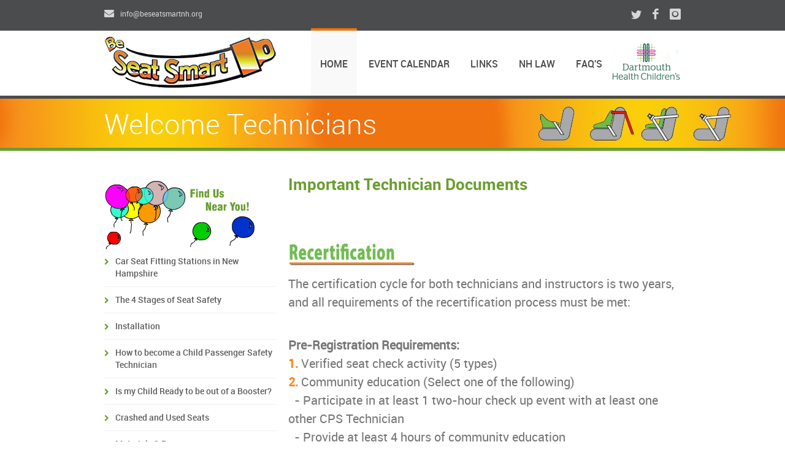

--- FILE ---
content_type: text/html; charset=UTF-8
request_url: https://beseatsmartnh.org/tech-area/
body_size: 4696
content:
<!DOCTYPE html>
<!--[if IE 8 ]><html class="ie ie8" lang="en"> <![endif]-->
<!--[if IE 9 ]><html class="ie ie9" lang="en"> <![endif]-->
<!--[if (gte IE 9)|!(IE)]><!--><html lang="en"> <!--<![endif]-->
<head>
<meta http-equiv="X-UA-Compatible" content="IE=edge">
<!-- Google tag (gtag.js) - updated April 29, 2023 -->
<script async src="https://www.googletagmanager.com/gtag/js?id=G-3DMR7S6C8S"></script>
<script>
  window.dataLayer = window.dataLayer || [];
  function gtag(){dataLayer.push(arguments);}
  gtag('js', new Date());

  gtag('config', 'G-3DMR7S6C8S');
</script>

  <!-- Basic Page Needs -->
  <meta charset="utf-8">
  <title>Welcome Technicians</title>

 <meta name="viewport" content="width=device-width, initial-scale=1.0"><meta name="robots" content="index,follow"> <meta name="doc-rights" content="Copywritten Work - Be Seat Smart Program"> <link rel="stylesheet" href="/css/all-css-nhseatsmart.css"> <link rel="stylesheet" href="/css/font-awesome/css/font-awesome.min.css"> <link rel="stylesheet" href="/css/fontello/css/fontello.css"> <link rel="stylesheet" href="/css/printing.css" type="text/css" media="print"/><!--[if lt IE 9]> <script src="/js/html5.js"></script><![endif]--> <link rel="apple-touch-icon" sizes="76x76" href="/images/icons/apple-touch-icon.png"> <link rel="icon" type="image/png" sizes="32x32" href="/images/icons/favicon-32x32.png"> <link rel="icon" type="image/png" sizes="16x16" href="/images/icons/favicon-16x16.png"> <link rel="manifest" href="/images/icons/site.webmanifest"> <link rel="mask-icon" href="/images/icons/safari-pinned-tab.svg" color="#5bbad5"> <meta name="msapplication-TileColor" content="#da532c"> <meta name="theme-color" content="#ffffff"><!-- PLAUSIBLE TEST - updated May 2, 2023 -->
<script defer data-domain="beseatsmartnh.org" src="https://plausible.io/js/script.js"></script>
<!--[if IE]><style>#slideshow, #toggle-view, .style-two, .img-top{display:none;}</style><![endif]--> 
    
<style>


.button {
  font-size: 1em;
  color: #fff;
  border: 2px solid #06D85F;
  border-radius: 20px/50px;
  text-decoration: none;
  cursor: pointer;
  transition: all 0.3s ease-out;
}
.button:hover {
  background: #06D85F;
}

.overlay {
  position: fixed;
  top: 0;
  bottom: 0;
  left: 0;
  right: 0;
  background: rgba(0, 0, 0, 0.7);
  transition: opacity 500ms;
  visibility: hidden;
  opacity: 0;
}
.overlay:target {
  visibility: visible;
  opacity: 1;
}

.popup {
  margin: 70px auto;
  padding: 20px;
  background: #fff;
  border-radius: 5px;
  width: 30%;
  position: relative;
  transition: all 5s ease-in-out;
}

.popup h2 {
  margin-top: 0;
  color: #333;
  font-family: Tahoma, Arial, sans-serif;
}
.popup .close {
  position: absolute;
  top: 20px;
  right: 30px;
  transition: all 200ms;
  font-size: 30px;
  font-weight: bold;
  text-decoration: none;
  color: #333;
}
.popup .close:hover {
  color: #06D85F;
}
.popup .content {
  max-height: 30%;
  overflow: auto;
}

@media screen and (max-width: 700px){
  .box{
    width: 70%;
  }
  .popup{
    width: 70%;
  }
} 
</style> 
    
</head>
<body>

  <div id="wrap" class="boxed">
  
   <header>
     <div class="top-bar">
       <div class="container clearfix">
        <div class="slidedown">
        
         <div class="eight columns">
           <div class="phone-mail">

<i class="icon-envelope-alt"></i> <a data-rel="external" data-name="info" data-domain="beseatsmartnh" data-tld="org" href="#" class="cryptedmail" onclick="window.location.href='mailto:' + this.dataset.name + '@' + this.dataset.domain + '.' + this.dataset.tld"></a>           </div><!-- End phone-mail -->
         </div>
         <div class="eight columns">
<div class="social"><a href="https://twitter.com/chadkids" rel="noreferrer" target="_blank" title="follow us on twitter"><i class="social_icon-twitter s-14"></i></a><a href="https://www.facebook.com/chadkids" target="_blank" rel="noreferrer" title="follow us on facebook"><i class="social_icon-facebook s-18"></i></a><a href="https://www.instagram.com/chadkids/" target="_blank" rel="noreferrer" title="follow us on instagram"><i class="social_icon-instagram s-18"></i></a>
</div>          </div><!-- End social-icons -->
          
         </div><!-- End slidedown -->
       </div><!-- End Container -->
       
     </div><!-- End top-bar -->
     
     <div class="main-header">
       <div class="container clearfix">
         <a href="#" class="down-button"><i class="icon-angle-down"></i></a><!-- show on small devices -->
         <div class="one-third column">
          <div class="logo hide-on-mobile">
          <a href="/index.php"><img src="/images/seat-smart-logo.png" alt="NH Child Seat Safety" width="280" height="83"></a>
          </div>
          <div class="logo hide-on-tablet hide-on-desktop">
          <a href="/index.php"><img src="/images/seat-smart-logo-smaller.png" alt="NH Child Seat Safety" width="303" height="56"></a>
          </div>
          </div><!-- End Logo -->
         
         <div class="two-thirds column">
              <div class="hide-on-mobile"> <nav id="menu" class="navigation"> <ul id="nav"> <li class="active"><a href="/index.php">Home</a><ul><li><a href="/about-us.php">About Us</a></li></ul></li><li><a href="/calendar-of-events.php">Event Calendar</a></li><li><a href="/seat-safety-links.php">Links</a></li><li><a href="/nh-seat-law.php">NH Law</a></li><li><a href="/seat-faq.php">FAQ's</a></li><a href="https://www.chadkids.org/"><img class="hide-on-mobile" src="/images/chad-logo.png" alt="children's hospital a dartmouth-hitchcock" width="113" height="92" style="float:right;margin-top:10px;"></a> </ul> </nav> </div><div class="hide-on-desktop"> <nav id="menu" class="navigation"> <a href="#">Show navigation</a> <ul id="nav"> <li class="active"><a href="/index.php">Home</a><ul><li class="active"><a href="/about-us.php">About Us</a></li></ul></li><li class="active"><a href="/calendar-of-events.php">Event Calendar</a></li><li class="active"><a href="/seat-safety-links.php">Links</a></li><li class="active"><a href="/nh-seat-law.php">NH Law</a></li><li class="active"><a href="/seat-faq.php">FAQ's</a></li><li class="active"><a href="/login.php">Tech Login</a></li></ul> </nav> </div>













    

        </div><!-- End Menu -->
       
       </div><!-- End Container -->
     </div><!-- End main-header -->
     
   </header><!-- end header -->
<!-- page title -->      
   <div id="toptitle" class="page-title hide-on-mobile">
     <div class="container clearfix">
       
       <div class="sixteen columns"> 
         <h1 class="hide-on-mobile">Welcome Technicians</h1>
       </div>
       
     </div>
   </div><!-- end - page title -->
   <hr class="style-two hide-on-desktop">
      
      
      
<!-- Start main content -->
   <div class="container main-content clearfix">
   
<!-- left menu -->       
<!-- Start - Left Menu Widget -->
<div class="five columns sidebar bottom-3"> <img src="/images/find-us.gif" class="hide-on-mobile" alt="find us near you" width="246" height="123"> <div class="widget categories hide-on-mobile">
<ul class="arrow-list"> <li style="color:#6a9e2f;"><a href="/car-seat-fitting-stations.php">Car Seat Fitting Stations in New Hampshire</a></li><li style="color:#6a9e2f;"><a href="/safety-seat-stages.php">The 4 Stages of Seat Safety</a></li><li style="color:#6a9e2f;"><a href="/seat-installation.php">Installation</a></li><li style="color:#6a9e2f;"><a href="/become-a-safety-technician.php">How to become a Child Passenger Safety Technician</a></li><li style="color:#6a9e2f;"><a href="/is-my-child-ready-to-move-on.php">Is my Child Ready to be out of a Booster?</a></li><li style="color:#6a9e2f;"><a href="/crashed-and-used-seats.php">Crashed and Used Seats</a></li><li style="color:#6a9e2f;"><a href="/materials-and-programs.php">Materials &#38; Programs</a></li><li style="color:#6a9e2f;"><a href="/videos.php">Selected Videos</a></li><li style="color:#6a9e2f;"><a href="/calendar-of-events.php">Event Calendar</a></li><li><a href="/login.php">Tech Login</a></li></ul> <!-- extras if desired -->
       
<!-- End - Left Menu Widget --></div></div>  
<!-- end left menu -->      
   
   
   <!-- Start Page Content -->
     <div class="eleven columns bottom-3 fluidtext">
     

      <div class="post single style-1">
      
      <div class="post-content">
      

<h3 class="title bottom-1">Important Technician Documents</h3>
          
<!--certification directions-->
          <br/><br/>
<img src="/images/certification-titles-2.png" alt="recertification information"><br/>  
          
          
<p>The certification cycle for both technicians and instructors is two years, and all requirements of the recertification process must be met:</p><br/>


<strong>Pre-Registration Requirements:</strong><br/>

<ol>
<li>Verified seat check activity (5 types)</li>
<li>Community education (Select one of the following)

 <dl>

  <dd> &nbsp;&nbsp;- Participate in at least 1 two-hour check up event with at least one other CPS Technician</dd>
  <dd> &nbsp;&nbsp;- Provide at least 4 hours of community education</dd>
  <dd> &nbsp;&nbsp;- Attend a one hour (minimum) educational session, live or online</dd>
    </dl> </li>
    
<li>Continuing education (6 CEUs)</li>
<li>Certification/Renewal course teaching hours, if an instructor (20 hours)</li>
<li>Registration and recertification payment</li>
</ol>
<br/> 
 <!--modal-->
<div class="box" style="margin:0px;">
	<a class="button medium color" href="#popup1">I Need an Event</a>
</div>

<div id="popup1" class="overlay">
	<div class="popup">
		<h2>Recertification</h2>
		<a class="close" href="#">&times;</a>
		<div class="content">
			<p>To recertify you need Community Education which can be a 2hr. Seat Check Event or 4 hours of educating the public (like an open house) or watch 60 minutes of Community Education videos.</p>

            <p>Record the Title of the videos you watch for your profile.</p>
		</div>
	</div>
</div>

<a href="https://www.cpsboard.org/recertification/#1555528055666-5b57f973-234c" style="margin-left:15px;" class="button medium color" title="Click here to watch video" target="_blank">Click Here to watch Community Education Video</a> <br/> 
<a href="https://cert.safekids.org/resources-faqs/forms/recertification" style="margin-left:15px;" class="button medium color" title="More Information" target="_blank">More Information</a> <br/>       
<a href="https://www.cpsboard.org/recertification/ " class="button medium color" style="margin-left:15px;" title="Recertification Resources" target="_blank">Recertification Resources</a>  <br/> 
         
<br/> <br/>      



 
        
<!--List Docs Below when given-->
          
          </div>          
        </div>   
      </div><!-- end - page content area -->
      
      
      


   <!-- Page Content Full Width -->
   <div class="sixteen columns bottom-3 fluidtext">
              <img src="/images/hollis.jpg" alt="Hollis 2025" class="hide-on-mobile" width="901" height="527"><br/>
              <img src="/images/linwood.jpg" alt="Linwood 2023" class="hide-on-mobile" width="901" height="527"><br/>
              <img src="/images/charlestown.jpg" alt="Charlestown October 2023" class="hide-on-mobile" width="901" height="527">
 <br/>         
          
      

          
     </div>    
    <!-- end - Page Content Full Width -->  











<div id="NoPrint2" class="hide-on-desktop"> <div class="eight columns bottom-3"> <ul id="toggle-view"> <li> <h4 class="color noprint">Quick Links</h4> <span class="link noprint">+</span> <div class="panel noprint"> <br/><ul class="arrow-list"> <li style="color:#6a9e2f;"><a href="/car-seat-fitting-stations.php">Car Seat Fitting Stations in New Hampshire</a></li><li style="color:#6a9e2f;"><a href="/safety-seat-stages.php">The 4 Stages of Seat Safety</a></li><li style="color:#6a9e2f;"><a href="/seat-installation.php">Installation</a></li><li style="color:#6a9e2f;"><a href="/become-a-safety-technician.php">How to become a Child Passenger Safety Technician</a></li><li style="color:#6a9e2f;"><a href="/is-my-child-ready-to-move-on.php">Is my Child Ready to be out of a Booster?</a></li><li style="color:#6a9e2f;"><a href="/crashed-and-used-seats.php">Crashed and Used Seats</a></li><li style="color:#6a9e2f;"><a href="/materials-and-programs.php">Materials &#38; Programs</a></li><li style="color:#6a9e2f;"><a href="/videos.php">Selected Videos</a></li><li style="color:#6a9e2f;"><a href="/calendar-of-events.php">Event Calendar</a></li><li><a href="/login.php">Tech Login</a></li></ul> </div></li></ul> </div></div>       
  
     
   </div><!-- end main content area -->  
      
<!-- partner logos --><div id="partner-logos" class="col-2"> <div class="container clearfix"> <div class="sixteen columns"> <div class="section group"> <div class="col span_1_of_3"> <div class="hide-on-mobile"> <a href="https://www.nh.gov/hsafety/" rel="noreferrer" title="new hampshire office of highway safety" target="_blank"><img src="/images/partner-logos/1-color.png" width="190" height="112" alt="new hampshire office of highway safety"></a> </div></div><div class="col span_1_of_3"> <div class="hide-on-mobile"> <a href="https://www.chadkids.org/" rel="noreferrer" title="dartmouth health children's" target="_blank"><img src="/images/partner-logos/2-color.png" width="190" height="112" alt="dartmouth health children's"></a> </div><div id="slideshow" class="show-on-mobile"> <div><img src="/images/partner-logos/1-color.png" width="338" height="200" alt="new hampshire office of highway safety"></div><div><img src="/images/partner-logos/2-color.png" width="338" height="200" alt="children's hospital at dartmouth-hitchcock"></div><div><img src="/images/partner-logos/3-color.png" width="338" height="200" alt="safe kids new hampshire"></div></div></div><div class="col span_1_of_3 hide-on-mobile"> <div class="hide-on-mobile"> <a href="https://www.chadkids.org/injury-prevention/injury-center-programs-traffic-passenger.html" rel="noreferrer" title="safe kids new hampshire" target="_blank"><img src="/images/partner-logos/3-color.png" width="190" height="112" alt="safe kids new hampshire"></a> </div></div></div></div></div></div><!-- End partner logos -->
  <footer> <div class="footer-top col-2"> <div class="container clearfix"> <div class="sixteen columns"><div class="section group"><div class="col span_1_of_3"><h3 style="color:#ef730e;">Contact Information</h3><ul style="line-height:150%;"> <li>Dartmouth Hitchcock Medical Center<br/>Injury Prevention Center at CHaD</li><li>1 Medical Center Drive</li><li>Lebanon, NH 03756</li><li><i class="icon-envelope-alt"></i> <a data-rel="external" data-name="info" data-domain="beseatsmartnh" data-tld="org" href="#" class="cryptedmail" onclick="window.location.href='mailto:' + this.dataset.name + '@' + this.dataset.domain + '.' + this.dataset.tld"></a></li></ul> </div><div class="col span_1_of_3"></div><div class="col span_1_of_3 hide-on-mobile"><h3 style="color:#ef730e;">Quick Links</h3><ul style="line-height:150%;"> <li><a href="/car-seat-fitting-stations.php">Car Seat Fitting Stations</a></li><li><a href="/seat-installation.php">Installation</a></li><li><a href="/nh-seat-law.php">The NH Law</a></li><li><a href="/privacy-policy.php">Privacy Policy</a></li><li><a href="/login.php">Tech Login</a></li><li><a href="/site-map.php">Site Map</a></li></ul> </div></div></div></div></div><div class="footer-down"> <div class="container clearfix"> <div class="eight columns"> <span class="copyright" style="line-height: 125%;"> ©Copyright, 2026 <br/><a href="/index.php">Injury Prevention Center at CHaD</a>. <span class="hide-on-mobile">All Rights Reserved.</span> <br class="m-clear"/><br/>Powered by: <a rel="noreferrer" href="https://websitesandmore.com" target="_blank">Websites &#38; More</a></span> </div><div class="eight columns"><div class="social"><a href="https://twitter.com/chadkids" rel="noreferrer" target="_blank" title="follow us on twitter"><i class="social_icon-twitter s-14"></i></a><a href="https://www.facebook.com/chadkids" target="_blank" rel="noreferrer" title="follow us on facebook"><i class="social_icon-facebook s-18"></i></a><a href="https://www.instagram.com/chadkids/" target="_blank" rel="noreferrer" title="follow us on instagram"><i class="social_icon-instagram s-18"></i></a>
</div> </div> </div></div></footer>  </div><!-- end - page wrap -->
  
<!-- Start JavaScript -->
  <script src="/js/combined-js-1.js"></script>
  <script src="/js/combined-js-2.js"></script>
  <script src="/js/combined-js-3.js"></script>
  <!-- End JavaScript -->

    
</body>
</html>

--- FILE ---
content_type: text/css
request_url: https://beseatsmartnh.org/css/all-css-nhseatsmart.css
body_size: 16979
content:
#nav,.accordion .icon-minus,.accordion .icon-plus,.float-right,.more,.portfolio-control,.portfolio-control a,.top-bar .social-icons,a.next-post,footer .social,header .social{float:right}#horizontal-tabs ul.tabs li,#options li,#vertical-tabs .contents,#vertical-tabs ul.tabs,.about-author .avatar,.accordion.style2 .icon-minus,.accordion.style2 .icon-plus,.alert i,.comments .comment-box .avatar,.float-left,.form-box,.member-social a,.navigation ul li,.page-title h1,.pagination a,.post-meta .meta,.post.style-2 .image-post,.related-posts .item,.share-social a,.team .item h4,.the-icons,.tweet_list li i.icon-twitter,a.prev-post,header.style-3 #nav,img.pic-2{float:left}.bottom-1{margin-bottom:15px!important}.bottom-2{margin-bottom:25px!important}.bottom-3{margin-bottom:35px!important}.bottom-4{margin-bottom:45px!important}.bottom-5{margin-bottom:55px!important}.top-1{margin-top:15px!important}.top-2{margin-top:25px!important}.top-3{margin-top:35px!important}.top-4{margin-top:45px!important}.top-5{margin-top:55px!important}#menu>a{border-radius:1px}#footer.thumbs li img,#horizontal-tabs .contents,#horizontal-tabs.style2 ul.tabs li,#options li a,#sidebar.thumbs li img,#toTop,#toggle-view .panel,#toggle-view li h4,#vertical-tabs .contents,#vertical-tabs.style2 ul.tabs li,.about-author .content,.accordion h4,.accordion p,.accordion.style2 .icon-minus,.accordion.style2 .icon-plus,.alert,.blog-3 .item,.breadcrumbs,.button,.comments .comment-box.author,.flex-container .slides li img,.form-box input.text,.form-box textarea,.form-elements input[type=text],.form-elements select,.form-elements textarea,.gallery .item img.pic,.image-post img,.img-caption,.info-box,.latest-blog .item img.pic,.member-social a,.meter,.meter .meter-content,.more,.notification_error,.notification_ok,.pagination a,.popular-tags a,.portfolio .item img.pic,.portfolio-control a,.post-meta .meta,.post-tags,.project-full img,.qoute,.recent-work .item img.pic,.related-posts .item img,.share-social a,.slidecontrols li a,.subscribe input.mail,.subscribe input.submit,.tables-column,.tables-column .footer h4 a,.team .item img,.testimonial-item p,.welcome,.widget .followers,.widget .followers li a,.widget .text-search,body.under-construction .content input.subscribe-button,body.under-construction .content input.subscribe-text,img.pic-2{border-radius:2px}.blog-3 .item .image-post img,.tables-column .header h3{border-radius:2px 2px 0 0}.flex-direction-nav li a.flex-prev,blockquote{border-radius:0 2px 2px 0}.flex-direction-nav li a.flex-next{border-radius:2px 0 0 2px}img.pic-2{margin:0 13px 5px 0}.more{width:29px;height:29px;display:block;font-weight:700}.social a{display:inline-block;margin:0 0 0 18px}footer .social .social-icon.white,header .social .social-icon.white{margin:0!important}header .social{margin-top:1px}footer .social{margin-top:2px}.top-bar{min-height:30px;padding:10px 0}.phone-mail{padding:3px 0}.phone-mail a{margin-right:20px}.phone-mail i{margin-right:7px}.logo{margin:10px 0}header.style-2 .top-bar{min-height:4px;padding:0}header.style-2 .down-button{display:none!important}header .search form{margin:30px 0}header.style-3.style-5 .navigation>#nav{display:inline-block;float:none;margin-bottom:-4px}header.style-3.style-5 .down-header{min-height:66px}header.fixed .sticky-wrapper.is-sticky .down-header,header.fixed .sticky-wrapper.is-sticky .main-header{position:relative;z-index:1000;width:100%;-moz-box-shadow:0 0 3px #888;-webkit-box-shadow:0 0 3px #888;box-shadow:0 0 3px #888}#nav{margin-top:-4px}header.style-3 #nav{margin-top:-1px}#menu>a{display:none}i.icon-angle-down.responsive{display:none}.down-button{text-align:center;display:none}.slider-1,.slider-2{overflow:hidden}.slider-1 .loading,.slider-1 .slides li .contain,.slider-2 .loading,.slider-2 .slides li .contain{position:relative;min-height:478px}.slider-1 .slides li .links,.slider-1 .slides li h2,.slider-1 .slides li p{max-width:480px;min-width:480px}.slider-1 .slides li .item,.slider-1 .slides li .links,.slider-1 .slides li h2,.slider-1 .slides li p{position:absolute}.slider-1 .slides li h2{left:0;top:-100%;opacity:0;z-index:50}.slider-1 .slides li p{left:0;bottom:-50%;opacity:0;z-index:50}.slider-1 .slides li .links{left:0;bottom:-100%;opacity:0;z-index:50}.slider-1 .slides li .item{right:-100%;opacity:0;z-index:10}.slider-1 .slides li p,.slider-2 .slides li p{line-height:30px}.slider-1 .loading,.slider-2 .loading{background:#4b4c4d url(../images/icons/loading.gif) no-repeat center center}.slider-1 .button.medium,.slider-2 .button.medium{padding:17px 30px;margin-right:12px}.slider-1 .slides li .item .video-wrap{min-width:425px;min-height:244px}.slider-2 .slides li .links,.slider-2 .slides li h2,.slider-2 .slides li p{position:absolute;width:70%;padding:0 15%}.slider-2 .slides li h2{bottom:-20%;opacity:0}.slider-2 .slides li p{bottom:-50%;opacity:0}.slider-2 .slides li .links{bottom:-60%;opacity:0}.slider-2 .slides li h2 span{padding:10px 20px;background:rgba(0,0,0,.5);line-height:75px;text-transform:uppercase;letter-spacing:2px}.slider-1 .slides li .links a:hover,.slider-2 .slides li .links a:hover{background:rgba(0,0,0,.5)}.slider-1.iphone li{background:url(../images/img/sliders/pattern.png) repeat}.slider-1.iphone li img{margin-top:37px}.one-page .home-bg,.one-page.section,.one-page.welcome,.services.home{padding:55px 0}.one-page.section{padding-bottom:0}.services.home.s-2{padding:75px 0 35px 0}.services.style-1 .item{margin-bottom:10px}.services.style-1 .item h3{margin-bottom:12px}.services.style-1 .item .circle{width:130px;height:50px;border-radius:50%;margin:0 auto;padding:40px 0;margin-bottom:30px}.services.style-1 .item .circle a{display:block}.services.style-1 .item p{padding:0 5px}.services.style-2 .item{overflow:hidden}.services.style-2 .circle{width:50px;height:22px;border-radius:50%;padding:14px 0;margin-right:10px;margin-top:7px}.services.style-2 .data{width:78%}.services.style-3 .item{overflow:hidden}.services.style-3 .circle{width:105px;height:51px;border-radius:50%;padding:27px 0;margin-right:10px}.services.style-3 .data{width:73%}.recent-work .item{position:relative;overflow:hidden;max-height:240px;margin-bottom:20px}.gallery .item,.portfolio .item{position:relative;overflow:hidden;margin-bottom:20px}.img-caption{position:absolute;top:100%;width:100%;height:100%}.gallery .item a,.gallery .item img,.portfolio .item a,.portfolio .item img,.recent-work .item a,.recent-work .item img{display:block}.img-caption .desc{padding:10%}.img-caption .desc span{text-align:center;display:block;font-weight:700;margin-top:10%}.portfolio .item.element-4 .img-caption .desc span{margin-top:3%}.gallery .item.element-4 .img-caption .desc,.portfolio .item.element-4 .img-caption .desc{padding:5%}.gallery .item img,.portfolio .item img,.recent-work .item img{width:100%;height:auto}.latest-blog .item{margin-bottom:27px}.latest-blog .item img.pic{margin-bottom:15px}.latest-blog .item img.pic:hover{opacity:.7}.latest-blog .item .meta{margin-bottom:13px}.featured-clients .item{margin-bottom:20px}.featured-clients img{opacity:.8}.featured-clients img:hover{opacity:1}footer{margin-top:40px}.footer-top{padding:30px 0}.footer-down{padding:22px 0}footer h3.title{margin-bottom:20px}.subscribe form{margin-top:22px}.subscribe input.mail{padding:13px;border:none;width:53%;margin-right:2px}.subscribe input.submit{padding:12px 15px;border:none;cursor:pointer}span.copyright{padding-top:7px;display:block}.page-title{padding:20px 0 10px 0;margin-bottom:40px}.page-title-slider{padding:20px 0 10px 0;margin-bottom:0}.page-title h1{margin-bottom:0}.testimonials .testimonial-item{margin-bottom:20px}.testimonial-item p{padding:18px 20px 25px 20px}.testimonials-arrow{background:url(../images/icons/testimonials-arrow.png) no-repeat;width:26px;height:26px;margin:0 0 0 30px}.testimonial-item .author{margin:-4px 0 0 77px}.team .item{margin-bottom:30px!important;min-height:397px}.team.columns-4 .item{min-height:360px}.team .item img{margin-bottom:15px;opacity:.7}.team .item img:hover{opacity:1}.team .item h4{margin-right:5px}.team .item span{font-style:italic;margin-top:10px;display:inline-block}.team .item p{margin:8px 0 18px 0}.member-social a{margin:0 6px 6px 0;width:34px;height:15px;padding:4px 0 12px 0}.member-social a i{margin:0 auto!important;display:block!important}.page-404{padding:60px 0 120px 0;min-height:520px;margin-bottom:-40px}.page-404 .oops{margin-bottom:38px}.page-404 .text{margin-bottom:30px}.page-404 .coffee{position:relative;width:77px;margin:20px auto}.page-404 i.icon-coffee{position:absolute;top:31px;z-index:100}.page-404 i.icon-fire{position:absolute;left:28px}.portfolio-control{margin-top:6px}.portfolio-control a{padding:4px 14px;margin-left:9px}.portfolio-control a.all{padding:6px 8px 2px 8px}.share-social a{margin:0 6px 6px 0;width:38px;height:18px;padding:7px 0 12px 0}.share-social a span{margin:0 auto!important;display:block!important}.project-full li{margin-bottom:20px}.post.style-1,.post.style-2{padding-bottom:32px}.post.style-1:last-child,.post.style-2:last-child{border-bottom:0}.image-post{margin:5px 0 15px 0}.image-post img:hover{opacity:.7}.post-content p{margin-bottom:10px}.post-meta{overflow:hidden}.post-meta .meta{padding:8px 12px 8px 12px;min-height:16px;margin:0 5px 5px 0;display:inline-block}.post-meta .meta i{margin-right:3px}.post.style-2 .image-post img{max-width:260px;min-height:187px;margin-right:20px}html.ie.ie8 .post.style-2 .image-post{max-width:260px;min-height:187px;margin-right:20px}.post.single{border-bottom:0!important}.sidebar .widget{margin-bottom:25px}.sidebar .search form,header .search form{position:relative}.sidebar .widget .text-search,header .widget .text-search{padding:13px 36px 13px 13px;border:none;width:85%}.widget .submit-search{background:url(../images/icons/search-icon.png) no-repeat;position:absolute;top:15px;right:14px;border:none;cursor:pointer;width:18px;height:18px}.widget.categories ul li{padding:5px 5px 10px 18px;margin-bottom:7px}.widget.categories ul li:last-child{border-bottom:0;margin-bottom:0}.popular-tags a{padding:12px 10px;display:inline-block;margin:0 6px 6px 0}.widget #horizontal-tabs ul.tabs li{padding:16px 14px}.widget.most-posts ul.posts li{margin-bottom:22px;overflow:hidden}footer .widget.most-posts ul.posts li{margin-bottom:12px}.widget.most-posts ul.posts li:last-child{margin-bottom:0}.widget.most-posts ul.posts li img:hover{opacity:.8}.widget.most-posts ul.posts li p{margin-bottom:5px}.widget.most-posts ul.posts li img{width:68px;height:68px}.widget .followers{padding:10px}.widget .followers li{display:inline-block;text-align:center;margin:10px 4px}.widget .followers li a{display:inline-block;margin:0 6px 6px 0;width:38px;height:18px;padding:7px 0 12px 0}.widget .followers li a i{margin:0}.widget .followers li h4{margin-bottom:0}.blog-3 .item{margin-bottom:20px}.blog-3 .item .contain .data{padding:8px}.blog-3 .item .image-post{margin-top:0;margin-bottom:3px}.blog-3 .item .post-meta{margin-bottom:13px}.blog-3 .item .post-content{padding-top:12px}.blog-3 .item .post-meta .meta{padding:5px 10px 0 0;margin:3px 2px 3px 0;background:0 0!important}.blog-3 #options,.one-page #options{margin-bottom:15px}.blog-3 #options #filters li,.one-page #options #filters li{float:none;display:inline-block;margin:2px 4px 2px 0}.blog-3 .pagination-contain .pagination{display:inline-block}.post-tags{padding:13px 15px;line-height:22px}.next-prev-posts{overflow:hidden}.about-author .content{padding:20px;overflow:hidden;margin-top:20px}.about-author .avatar img{width:80px;height:80px;border-radius:50%}html.ie.ie8 .about-author .avatar img{width:inherit}.about-author .content .data{margin-left:105px}.about-author .content .data h5{margin-bottom:10px}.related-posts{overflow:hidden}.related-posts .item{width:200px;margin-right:13px;margin-bottom:13px}.related-posts .item img{margin-bottom:10px;width:200px;height:128px}.related-posts .item img:hover{opacity:.7}.related-posts .item .meta{margin-top:5px}.comments .comment-box{margin-bottom:20px}.comments .comment-box .avatar{margin-top:5px}.comments .comment-box .avatar img{width:60px;height:60px;border-radius:50%}html.ie.ie8 .comments .comment-box .avatar img{width:inherit}.comments .comment-box .comment{margin-left:80px;padding-bottom:20px}.comments>.comment-box:last-child>.comment{border-bottom:0}.comments .comment-box .comment h5{margin-bottom:5px}.comments .comment-box .comment .date-replay{margin-bottom:17px}.comments .comment-box .children{margin-top:20px;margin-left:80px}.comments .comment-box.author{padding:15px 10px 10px 10px}.comments .comment-box.author .comment{padding-bottom:10px;border-bottom:0}.form-box{width:200px;margin:0 20px 15px 0}.form-box.last{margin-right:0}.form-box.big{width:100%}.form-box label{padding:5px 0;margin-bottom:8px;display:block}.form-box input.text{padding:12px 10px;width:89%;display:block;border:none}.form-box textarea{width:96.6%;padding:12px 10px;min-height:180px;display:block;border:none}#map{display:block;width:100%;height:350px;margin:0 auto;margin-top:-40px}#map img{max-width:inherit!important}.address-info li,.email-info li,.phone-info li{padding:5px 5px 5px 18px;line-height:25px;position:relative}.phone-info li{padding-left:22px}.email-info li{padding-left:26px}.address-info li:before{content:'\f041';font-family:FontAwesome;font-style:normal;font-weight:400;text-decoration:inherit;font-size:20px;position:absolute;top:5px;left:0}.phone-info li:before{content:'\f095';font-family:FontAwesome;font-style:normal;font-weight:400;text-decoration:inherit;font-size:17px;position:absolute;top:5px;left:0}.email-info li:before{content:'\f0e0';font-family:FontAwesome;font-style:normal;font-weight:400;text-decoration:inherit;font-size:17px;position:absolute;top:5px;left:0}body.under-construction .content #clock-ticker,body.under-construction .content h2.title,body.under-construction .content p.text,body.under-construction header .logo img{opacity:0}body.under-construction header .logo img{display:block}body.under-construction header .logo{margin:39px 0}body.under-construction .content{background:url(../images/img/under_construction.jpg) no-repeat;width:100%;height:455px;padding:100px 0;image-rendering:optimizeQuality;background-size:cover;background-position:50% 0}body.under-construction .content h2.title{margin-bottom:20px;margin-top:-40px}body.under-construction .content p.text{line-height:40px}body.under-construction .content .block{display:inline-block;width:130px;height:62px;padding:34px 0;border-radius:50%;margin:0 10px}body.under-construction .content .block .flip-top{display:block;margin-bottom:3px}body.under-construction .content .subscribe{position:relative;z-index:100}body.under-construction .content input.subscribe-button,body.under-construction .content input.subscribe-text{border:none}body.under-construction .content input.subscribe-text{width:50%;margin-right:15px;margin-left:13px;padding:14px 15px}body.under-construction .content input.subscribe-button{cursor:pointer;padding:12px 20px 14px 20px}body.under-construction footer{margin:0;padding:30px 0 40px 0}body.under-construction footer span.copyright{margin-bottom:15px}body.under-construction footer .social{float:none}.one-page p.description{line-height:30px}.one-page #options #filters li{float:none;display:inline-block;margin:2px 4px 2px 0}.one-page #testimonials .slidecontrols li a.carousel1-next,.one-page #testimonials .slidecontrols li a.carousel1-prev{bottom:8px;top:inherit}.one-page.section .pic{display:block}.one-page.section h2{margin-top:90px}.download-now{padding:20px 0}@media only screen and (max-width:959px){.main-header .two-thirds.column{float:right}#menu{top:auto;left:auto;position:relative}#menu>a{width:40px;height:40px;position:relative;float:right;margin-top:33px;font-size:0}header.style-3 #menu>a{float:none;margin:10px auto}#menu>a:after,#menu>a:before{position:absolute;top:35%;left:25%;right:25%;content:''}#menu>a:after{top:60%}#menu:not(:target)>a:first-of-type,#menu:target>a:last-of-type{display:block}i.icon-angle-down.responsive{display:inline-block;float:right}img.rightarrowclass{display:none}#menu>ul{height:auto;display:none;position:absolute;right:0;top:83px;min-width:65%;z-index:999}header.style-3 #menu>ul{right:15%;top:51px}#menu>ul>li{width:100%}#menu>ul>li>a,#menu>ul>li>ul>li>a,#menu>ul>li>ul>li>ul>li>a,#menu>ul>li>ul>li>ul>li>ul>li>a{height:auto;text-align:left;display:block;padding:13px 10px}#menu>ul>li:not(:last-child)>a{border-right:none}#menu li ul,#menu li ul li ul,#menu li ul li ul li ul{position:static;padding:0 15px;width:87%!important}#menu li ul li ul,#menu li ul li ul li ul,header.style-3 #menu li ul{width:93%!important}.button.small{padding:12px 18px}.button,.button.medium{padding:15px 24px}.button.large{padding:17px 25px}.flex-direction-nav li a{top:38%;padding:8px 7px}.post.style-2 .image-post img{max-width:100%;min-height:auto;margin-right:0}.blog-3 #options #filters li,.one-page #options #filters li{float:left}.slider-1 .flex-direction-nav li a,.slider-2 .flex-direction-nav li a{padding:8px 9px}header.style-3.style-5 .down-header{min-height:61px}.one-page p.description{font-size:15px}}@media only screen and (min-width:768px) and (max-width:959px){#footer.thumbs li{width:47%;margin:3px 6px 3px 0}#footer.thumbs li img{width:103px;height:90px}.subscribe input.mail{width:89%;margin-right:0;margin-bottom:10px}.subscribe input.submit{width:100%}#vertical-tabs ul.tabs{width:100%}#vertical-tabs ul.tabs li{float:left;width:37%;text-align:center}#vertical-tabs.style2 ul.tabs li{margin-right:3px}#vertical-tabs .contents,#vertical-tabs.style2 .contents{margin-left:0;width:100%}#vertical-tabs.style2 ul.tabs li.current{border:none!important}#vertical-tabs ul.tabs{border-top:none!important}.alert,.alert .close{font-size:14px}.form-elements textarea{width:94%}.welcome{font-size:23px;padding:30px 5%}.qoute h4{font-size:21px}.qoute .button{font-size:14px}.page-title h1{font-size:42px}.team .item{min-height:236px}.services.style-2,.services.style-3{text-align:center}.services.style-2 .circle,.services.style-3 .circle{float:none;margin:0 auto;margin-bottom:15px}.services.style-2 .data,.services.style-3 .data{float:none;width:100%}.tables-column .header h3{font-size:20px}.portfolio .item.element-4 .img-caption .desc span{margin-top:1%}.gallery .item.element-4 .img-caption .desc h3,.portfolio .item.element-4 .img-caption .desc h3{font-size:20px;margin-bottom:0}.gallery .item.element-4 .img-caption .desc p,.portfolio .item.element-4 .img-caption .desc p{font-size:13px}.gallery .item.element-3 .img-caption .desc,.portfolio .item.element-3 .img-caption .desc,.recent-work .item .img-caption .desc{padding:5%}.gallery .item.element-3 .img-caption .desc h3,.portfolio .item.element-3 .img-caption .desc h3,.recent-work .item .img-caption .desc h3{font-size:20px;margin-bottom:0}.gallery .item.element-3 .img-caption .desc p,.portfolio .item.element-3 .img-caption .desc p,.recent-work .item .img-caption .desc p{font-size:13px}.gallery .item.element-3 .img-caption .desc span,.portfolio .item.element-3 .img-caption .desc span,.recent-work .item .img-caption .desc span{margin-top:3%}.sidebar .widget .text-search,header .widget .text-search{width:77%}#sidebar.thumbs li{width:38.7%}.widget .followers li{margin:10px 18px}.post.style-2 .image-post{float:none}.related-posts .item{width:156px}.related-posts .item img{width:156px;height:110px}.form-box input.text,.form-box textarea{width:95.8%}.form-box{width:100%;margin:0 0 10px 0}.slider-1 .slides li .item{max-width:45%}.slider-1 .loading,.slider-1 .slides li .contain{min-height:395px}.slider-1 .slides li .links,.slider-1 .slides li h2,.slider-1 .slides li p{max-width:380px;min-width:380px}.slider-1 .slides li h2{font-size:22px;line-height:32px}.slider-1 .slides li p{font-size:16px}.four.columns #footer.thumbs li{width:46%}.slider-1 .slides li .item .video-wrap{min-width:357px;min-height:194px}.slider-2 .slides li .links,.slider-2 .slides li h2,.slider-2 .slides li p{width:80%;padding:0 10%}.slider-2 .loading,.slider-2 .slides li .contain{min-height:447px}.one-page h1.title{font-size:38px}.welcome-text{font-size:38px}}@media only screen and (max-width:767px){.recent-work .item{max-height:336px}}@media only screen and (min-width:480px) and (max-width:767px){.main-header .one-third.column,.main-header .two-thirds.column{width:auto}.logo{margin:30px 0 45px 0}header.style-3 .logo{margin:30px 0 30px 0;text-align:center}#menu>ul{width:420px;right:0;top:81px}header.style-3 #menu>ul{width:420px;right:0;top:51px}#menu li ul,#menu li ul li ul,#menu li ul li ul li ul{width:92.8%!important}.phone-mail{text-align:center;margin-bottom:7px;margin-top:5px}.phone-mail a{margin:0 10px}header .social{float:none;text-align:center;margin-bottom:11px}.top-bar{padding:3px 0;min-height:0}.top-bar .slidedown{display:none}.down-button{display:block;width:30px;margin:0 auto;height:22px;opacity:.6}.down-button:hover{opacity:1}#menu>a{margin-top:31px}header.style-3 #menu>a{margin-top:10px}footer .footer-top .widget{margin-bottom:25px}footer h3.title{margin-bottom:10px}#footer.thumbs li img{width:123px;height:84px}.subscribe input.mail{width:62%}.featured-clients img{display:block;margin:0 auto}span.copyright{text-align:center;margin-bottom:11px;line-height:24px}footer .social{text-align:center;float:none}footer .social a{margin:0 0 0 13px}.services.style-1 .item{margin-bottom:35px}.services.style-1 .item .circle{margin-bottom:17px}.services.style-1 .item h3{margin-bottom:3px}#vertical-tabs ul.tabs{width:100%}#vertical-tabs ul.tabs li{float:left;width:37%;text-align:center}#vertical-tabs.style2 ul.tabs li{margin-right:3px}#vertical-tabs .contents,#vertical-tabs.style2 .contents{margin-left:0;width:100%}#vertical-tabs.style2 ul.tabs li.current{border:none!important}#vertical-tabs ul.tabs{border-top:none!important}.welcome{font-size:23px;padding:30px 5%;text-align:left}.button.small{padding:10px 16px}.button,.button.medium{padding:12px 22px}.button.large{padding:15px 22px}.page-title h1{font-size:37px}.services.style-2 .data{width:83%}.services.style-3 .data{width:70%}.page-404 .oops{font-size:115px}.page-404 .text{margin-bottom:15px;font-size:28px;line-height:41px}.page-404{padding:40px 0 150px 0}.sidebar .widget .text-search,header .widget .text-search{width:88%}#sidebar.thumbs li{width:30.9%}#footer.thumbs li img,#sidebar.thumbs li img,.four.columns #footer.thumbs li img{width:126px;height:105px}.widget .followers li{margin:10px 21px}.related-posts .item{width:197px}.related-posts .item img{width:197px;height:125px}.form-box input.text,.form-box textarea{width:94.8%}.form-box{width:100%;margin:0 0 10px 0}.comment-form input.button{width:100%;padding:13px 0}body.under-construction .content p.text{font-size:29px}body.under-construction .content{height:515px;padding:75px 0}body.under-construction .content .block{margin-bottom:20px}body.under-construction .content input.subscribe-text{width:87%;margin-left:0;margin-right:0;margin-bottom:15px}body.under-construction .content input.subscribe-button{width:94%;margin-bottom:35px}.slider-1 .slides li .item{max-width:45%}.slider-1 .loading,.slider-1 .slides li .contain{min-height:220px}.slider-1 .slides li .links,.slider-1 .slides li h2,.slider-1 .slides li p{max-width:280px;min-width:280px}.slider-1 .slides li h2{font-size:22px;line-height:32px}.slider-1 .slides li .links,.slider-1 .slides li p{display:none}header .search form{margin:0 0 30px 0}.slider-1 .slides li .item .video-wrap{min-width:195px;min-height:124px}.slider-2 .slides li .links,.slider-2 .slides li h2,.slider-2 .slides li p{width:100%;padding:0}.slider-2 .slides li h2 span{padding:5px 20px;line-height:122px;font-size:30px}.slider-2 .slides li p{font-size:16px}.slider-2 .loading,.slider-2 .slides li .contain{min-height:427px}.slidecontrols li a.carousel1-next{position:absolute;top:0;right:0}.slidecontrols li a.carousel1-prev{position:absolute;top:0;right:34px}.slidecontrols li a.carousel2-next,.slidecontrols li a.carousel3-next,.slidecontrols li a.carousel4-next{position:absolute;top:0;right:0}.slidecontrols li a.carousel2-prev,.slidecontrols li a.carousel3-prev,.slidecontrols li a.carousel4-prev{position:absolute;top:0;right:34px}.one-page h1.title{font-size:36px}.one-page.section h2{margin-top:20px;text-align:center}.one-page.section p{text-align:center}.download-now h2{font-size:29px}.welcome-text{font-size:28px}}@media only screen and (max-width:479px){.logo img{display:block;margin:0 auto}#menu>a{margin:0 auto;margin-bottom:35px;float:none}header.style-3 #menu>a{margin:10px auto;float:none}#menu>ul{width:100%;right:0;top:50px}header.style-3 #menu>ul{top:51px;right:0}.phone-mail{text-align:center;margin-bottom:0;margin-top:5px}.phone-mail a{margin:0;display:block;margin-bottom:10px}header .social{float:none;text-align:center;margin-bottom:14px}.top-bar{padding:3px 0;min-height:0}.top-bar .slidedown{display:none}.down-button{display:block;width:30px;margin:0 auto;height:22px;opacity:.6}.down-button:hover{opacity:1}span.copyright{text-align:center;margin-bottom:11px;line-height:24px}footer .social{text-align:center;float:none}footer .social a{margin:0 0 0 10px}.subscribe input.mail{width:89%;margin-right:0;margin-bottom:10px}.subscribe input.submit{width:99%}#footer.thumbs li,#sidebar.thumbs li{width:31%;margin:3px 6px 0 0}footer .footer-top .widget{margin-bottom:25px}footer h3.title{margin-bottom:10px}.featured-clients img{display:block;margin:0 auto}.latest-blog .item h3,h3.title{font-size:23px;font-family:RobotoBold,Arial,sans-serif}.services.style-1 .item{margin-bottom:35px}.services.style-1 .item .circle{margin-bottom:17px}.services.style-1 .item h3{margin-bottom:3px}.button.small{padding:8px 13px}.button,.button.medium{padding:10px 18px}.button.large{padding:13px 19px}#horizontal-tabs ul.tabs,#vertical-tabs ul.tabs{width:100%}#horizontal-tabs ul.tabs li,#vertical-tabs ul.tabs li{float:left;width:82%;text-align:center}#vertical-tabs.style2 ul.tabs li{margin-right:3px}#vertical-tabs .contents,#vertical-tabs.style2 .contents{margin-left:0;width:100%}#vertical-tabs.style2 ul.tabs li.current{border:none!important}#vertical-tabs ul.tabs{border-top:none!important}.welcome{font-size:23px;padding:30px 5%;text-align:left}.alert,.alert .close{font-size:14px}.form-elements span{width:100%;margin:10px 0}.qoute h4{font-size:19px}.page-title h1{font-size:33px;float:none;text-align:center}.testimonials-arrow{margin-left:15px}.testimonial-item .author{margin-left:57px}.team .item{min-height:391px}.services.style-2,.services.style-3{text-align:center}.services.style-2 .circle,.services.style-3 .circle{float:none;margin:0 auto;margin-bottom:15px}.services.style-2 .data,.services.style-3 .data{float:none;width:100%}.page-404 .oops{font-size:90px;margin-bottom:30px}.page-404 .text{margin-bottom:15px;font-size:20px;line-height:41px}.page-404{padding:40px 0 120px 0}.gallery .item.element-3 .img-caption .desc,.portfolio .item.element-3 .img-caption .desc,.recent-work .item .img-caption .desc{padding:5%}.gallery .item.element-3 .img-caption .desc h3,.portfolio .item.element-3 .img-caption .desc h3,.recent-work .item .img-caption .desc h3{font-size:20px;margin-bottom:0}.gallery .item.element-3 .img-caption .desc p,.portfolio .item.element-3 .img-caption .desc p,.recent-work .item .img-caption .desc p{font-size:13px}.gallery .item.element-3 .img-caption .desc span,.portfolio .item.element-3 .img-caption .desc span,.recent-work .item .img-caption .desc span{margin-top:3%}.portfolio-control{float:none;margin-right:auto;margin-left:auto;width:147px;margin-top:15px}.flex-direction-nav li a{top:37%;padding:0 5px}.sidebar .widget .text-search,header .widget .text-search{width:75%}.widget .followers li{margin:10px 30px}.about-author .avatar{float:none;text-align:center}.about-author .content .data{margin-left:0;margin-top:12px}.about-author .content .data h5{text-align:center}.related-posts .item{width:100%;margin-right:0}.related-posts .item img{width:100%;height:165px}.comments .comment-box .avatar{float:none;text-align:center}.comments .comment-box .comment{margin-left:0;margin-top:15px}.comments .comment-box .comment .date-replay,.comments .comment-box .comment h5{text-align:center}.comments .comment-box .children{margin-left:20px}.form-box input.text,.form-box textarea{width:91%}.form-box{width:100%;margin:0 0 10px 0}.comment-form input.button{width:99%;padding:11px 0}body.under-construction .content h2.title{font-size:27px}body.under-construction .content p.text{font-size:18px}body.under-construction .content{height:488px;padding:75px 0}body.under-construction .content .block{width:115px;height:65px;padding:25px 0;margin:0 5px;margin-bottom:20px}body.under-construction .content input.subscribe-text{width:87%;margin-left:0;margin-right:0;margin-bottom:15px}body.under-construction .content input.subscribe-button{width:98%;margin-bottom:35px}.slider-1 .slides li .item{max-width:45%}.slider-1 .loading,.slider-1 .slides li .contain{min-height:135px}.slider-1 .slides li .links,.slider-1 .slides li h2,.slider-1 .slides li p{max-width:140px;min-width:140px}.slider-1 .slides li h2{font-size:15px;line-height:20px}.slider-1 .slides li .links,.slider-1 .slides li p{display:none}header .search form{margin:0 0 30px 0}.slider-1 .slides li .item .video-wrap{min-width:115px;min-height:95px}.slider-2 .slides li .links,.slider-2 .slides li h2,.slider-2 .slides li p{width:100%;padding:0}.slider-2 .slides li h2{margin-bottom:76px}.slider-2 .slides li h2 span{padding:5px;line-height:45px;font-size:18px}.slider-2 .slides li p{font-size:14px}.slider-2 .loading,.slider-2 .slides li .contain{min-height:357px}.slidecontrols li a.carousel1-next{position:absolute;top:0;right:0}.slidecontrols li a.carousel1-prev{position:absolute;top:0;right:34px}.slidecontrols li a.carousel2-next,.slidecontrols li a.carousel3-next,.slidecontrols li a.carousel4-next{position:absolute;top:0;right:0}.slidecontrols li a.carousel2-prev,.slidecontrols li a.carousel3-prev,.slidecontrols li a.carousel4-prev{position:absolute;top:0;right:34px}.one-page h1.title{font-size:29px}.one-page.section h2{margin-top:20px;text-align:center}.one-page.section p{text-align:center}.download-now h2{font-size:29px}.welcome-text{font-size:20px}.one-page .testimonial-item .author{margin-bottom:50px}}::-moz-selection{background:#ef730e}::selection{background:#ef730e}#horizontal-tabs.style2 ul.tabs li.current,#horizontal-tabs.style2 ul.tabs li:hover,#menu>a,#toggle-view li h4.color,#vertical-tabs.style2 ul.tabs li.current,#vertical-tabs.style2 ul.tabs li:hover,.accordion h4.ui-state-active,.accordion.style2 h4.ui-state-active .icon-minus,.accordion.style2 h4.ui-state-active .icon-plus,.animate>span>span,.button.black:hover,.button.color,.dropcap.color,.flex-control-nav li a.flex-active,.flex-control-nav li a:hover,.highlight-color,.meter .meter-content,.meter>span:after,.more:hover,.page-title,.pagination a.current,.pagination a.next-button:hover,.pagination a.prev-button:hover,.pagination a:hover,.popular-tags a:hover,.services.style-1 .item.active .circle,.services.style-1 .item:hover .circle,.services.style-2 .item .circle,.services.style-2 .item.active:hover .circle,.services.style-3 .item.active .circle,.services.style-3 .item:hover .circle,.share-social a:hover,.slide-bg-color,.subscribe input.submit,.tables-column .footer h4 a:hover,.tables-column .header h3 span.pop,.tables-column.color .footer h4 a,.tables-column.color .header h3,.team .item .member-social a:hover,.widget .followers li a:hover,body.under-construction #wrap.boxed,body.under-construction .content input.subscribe-button,header.style-4 .top-bar,html.ie.ie8 .fancybox-title-float-wrap .child,html.ie.ie8 .img-caption,table.style.color th{background:#ef730e}.fancybox-title-float-wrap .child,.img-caption{background:rgba(239,115,14,.88)}.blog-3 .item .post-meta a:hover,.breadcrumbs a,.button.normal:hover,.check-list.why li:before,.form-box label small,.latest-blog .item h3 a:hover,.post-tags a,.team .item span,.tweet.footer .tweet_list li a:hover,.tweet_list li i.icon-twitter,.widget.most-posts ul.posts li a:hover,a:hover,footer a:hover,header.style-4 .navigation>ul>li.active>a,header.style-4 .navigation>ul>li>a.selected,header.style-4 .navigation>ul>li>a:hover,i.color,p a,span.color{color:#ef730e}.navigation ul li a.selected,.navigation ul li a:hover,.navigation ul li.active a{border-top:4px solid #ef730e}#horizontal-tabs ul.tabs li.current{border-top:2px solid #ef730e}#vertical-tabs ul.tabs li.current{border-left:2px solid #ef730e}.hidden{display:none}@font-face{font-family:RobotoRegular;src:url(font/Roboto-Regular-webfont.eot);src:url(font/Roboto-Regular-webfont.eot?#iefix) format('embedded-opentype'),url(font/Roboto-Regular-webfont.woff) format('woff'),url(font/Roboto-Regular-webfont.ttf) format('truetype'),url(font/Roboto-Regular-webfont.svg#RobotoRegular) format('svg');font-weight:400;font-style:normal}@font-face{font-family:RobotoItalic;src:url(font/Roboto-Italic-webfont.eot);src:url(font/Roboto-Italic-webfont.eot?#iefix) format('embedded-opentype'),url(font/Roboto-Italic-webfont.woff) format('woff'),url(font/Roboto-Italic-webfont.ttf) format('truetype'),url(font/Roboto-Italic-webfont.svg#RobotoItalic) format('svg');font-weight:400;font-style:normal}@font-face{font-family:RobotoBold;src:url(font/Roboto-Bold-webfont.eot);src:url(font/Roboto-Bold-webfont.eot?#iefix) format('embedded-opentype'),url(font/Roboto-Bold-webfont.woff) format('woff'),url(font/Roboto-Bold-webfont.ttf) format('truetype'),url(font/Roboto-Bold-webfont.svg#RobotoBold) format('svg');font-weight:400;font-style:normal}@font-face{font-family:RobotoBoldItalic;src:url(font/Roboto-BoldItalic-webfont.eot);src:url(font/Roboto-BoldItalic-webfont.eot?#iefix) format('embedded-opentype'),url(font/Roboto-BoldItalic-webfont.woff) format('woff'),url(font/Roboto-BoldItalic-webfont.ttf) format('truetype'),url(font/Roboto-BoldItalic-webfont.svg#RobotoBoldItalic) format('svg');font-weight:400;font-style:normal}@font-face{font-family:RobotoCondensed;src:url(font/Roboto-Condensed-webfont.eot);src:url(font/Roboto-Condensed-webfont.eot?#iefix) format('embedded-opentype'),url(font/Roboto-Condensed-webfont.woff) format('woff'),url(font/Roboto-Condensed-webfont.ttf) format('truetype'),url(font/Roboto-Condensed-webfont.svg#RobotoCondensed) format('svg');font-weight:400;font-style:normal}@font-face{font-family:RobotoCondensedItalic;src:url(font/Roboto-CondensedItalic-webfont.eot);src:url(font/Roboto-CondensedItalic-webfont.eot?#iefix) format('embedded-opentype'),url(font/Roboto-CondensedItalic-webfont.woff) format('woff'),url(font/Roboto-CondensedItalic-webfont.ttf) format('truetype'),url(font/Roboto-CondensedItalic-webfont.svg#RobotoCondensedItalic) format('svg');font-weight:400;font-style:normal}@font-face{font-family:RobotoBoldCondensed;src:url(font/Roboto-BoldCondensed-webfont.eot);src:url(font/Roboto-BoldCondensed-webfont.eot?#iefix) format('embedded-opentype'),url(font/Roboto-BoldCondensed-webfont.woff) format('woff'),url(font/Roboto-BoldCondensed-webfont.ttf) format('truetype'),url(font/Roboto-BoldCondensed-webfont.svg#RobotoBoldCondensed) format('svg');font-weight:400;font-style:normal}@font-face{font-family:RobotoBoldCondensedItalic;src:url(font/Roboto-BoldCondensedItalic-webfont.eot);src:url(font/Roboto-BoldCondensedItalic-webfont.eot?#iefix) format('embedded-opentype'),url(font/Roboto-BoldCondensedItalic-webfont.woff) format('woff'),url(font/Roboto-BoldCondensedItalic-webfont.ttf) format('truetype'),url(font/Roboto-BoldCondensedItalic-webfont.svg#RobotoBoldCondensedItalic) format('svg');font-weight:400;font-style:normal}@font-face{font-family:RobotoThin;src:url(font/Roboto-Thin-webfont.eot);src:url(font/Roboto-Thin-webfont.eot?#iefix) format('embedded-opentype'),url(font/Roboto-Thin-webfont.woff) format('woff'),url(font/Roboto-Thin-webfont.ttf) format('truetype'),url(font/Roboto-Thin-webfont.svg#RobotoThin) format('svg');font-weight:400;font-style:normal}@font-face{font-family:RobotoThinItalic;src:url(font/Roboto-ThinItalic-webfont.eot);src:url(font/Roboto-ThinItalic-webfont.eot?#iefix) format('embedded-opentype'),url(font/Roboto-ThinItalic-webfont.woff) format('woff'),url(font/Roboto-ThinItalic-webfont.ttf) format('truetype'),url(font/Roboto-ThinItalic-webfont.svg#RobotoThinItalic) format('svg');font-weight:400;font-style:normal}@font-face{font-family:RobotoLight;src:url(font/Roboto-Light-webfont.eot);src:url(font/Roboto-Light-webfont.eot?#iefix) format('embedded-opentype'),url(font/Roboto-Light-webfont.woff) format('woff'),url(font/Roboto-Light-webfont.ttf) format('truetype'),url(font/Roboto-Light-webfont.svg#RobotoLight) format('svg');font-weight:400;font-style:normal}@font-face{font-family:RobotoLightItalic;src:url(font/Roboto-LightItalic-webfont.eot);src:url(font/Roboto-LightItalic-webfont.eot?#iefix) format('embedded-opentype'),url(font/Roboto-LightItalic-webfont.woff) format('woff'),url(font/Roboto-LightItalic-webfont.ttf) format('truetype'),url(font/Roboto-LightItalic-webfont.svg#RobotoLightItalic) format('svg');font-weight:400;font-style:normal}@font-face{font-family:RobotoMedium;src:url(font/Roboto-Medium-webfont.eot);src:url(font/Roboto-Medium-webfont.eot?#iefix) format('embedded-opentype'),url(font/Roboto-Medium-webfont.woff) format('woff'),url(font/Roboto-Medium-webfont.ttf) format('truetype'),url(font/Roboto-Medium-webfont.svg#RobotoMedium) format('svg');font-weight:400;font-style:normal}@font-face{font-family:RobotoMediumItalic;src:url(font/Roboto-MediumItalic-webfont.eot);src:url(font/Roboto-MediumItalic-webfont.eot?#iefix) format('embedded-opentype'),url(font/Roboto-MediumItalic-webfont.woff) format('woff'),url(font/Roboto-MediumItalic-webfont.ttf) format('truetype'),url(font/Roboto-MediumItalic-webfont.svg#RobotoMediumItalic) format('svg');font-weight:400;font-style:normal}@font-face{font-family:RobotoBlack;src:url(font/Roboto-Black-webfont.eot);src:url(font/Roboto-Black-webfont.eot?#iefix) format('embedded-opentype'),url(font/Roboto-Black-webfont.woff) format('woff'),url(font/Roboto-Black-webfont.ttf) format('truetype'),url(font/Roboto-Black-webfont.svg#RobotoBlack) format('svg');font-weight:400;font-style:normal}@font-face{font-family:RobotoBlackItalic;src:url(font/Roboto-BlackItalic-webfont.eot);src:url(font/Roboto-BlackItalic-webfont.eot?#iefix) format('embedded-opentype'),url(font/Roboto-BlackItalic-webfont.woff) format('woff'),url(font/Roboto-BlackItalic-webfont.ttf) format('truetype'),url(font/Roboto-BlackItalic-webfont.svg#RobotoBlackItalic) format('svg');font-weight:400;font-style:normal}@media screen and (-webkit-min-device-pixel-ratio:0){@font-face{font-family:RobotoLight;src:url(font/Roboto-Light-webfont.svg) format('svg')}}a,abbr,acronym,address,applet,article,aside,audio,b,big,blockquote,body,canvas,caption,center,cite,code,dd,del,details,dfn,div,dl,dt,em,embed,fieldset,figcaption,figure,footer,form,h1,h2,h3,h4,h5,h6,header,hgroup,html,i,iframe,img,ins,kbd,label,legend,li,mark,menu,nav,object,ol,output,p,pre,q,ruby,s,samp,section,small,span,strike,strong,sub,summary,sup,table,tbody,td,tfoot,th,thead,time,tr,tt,u,ul,var,video{margin:0;padding:0;border:0;font-size:100%;font:inherit;vertical-align:baseline}article,aside,details,figcaption,figure,footer,header,hgroup,menu,nav,section{display:block}body{line-height:1}li,ol,ul{list-style:none}blockquote,q{quotes:none}blockquote:after,blockquote:before,q:after,q:before{content:'';content:none}table{border-collapse:collapse;border-spacing:0}html{-webkit-text-size-adjust:none}body{-webkit-font-smoothing:antialiased;-webkit-text-size-adjust:100%}*{outline:0}input[type=submit]{-webkit-appearance:none;-moz-appearance:none;appearance:none}::-moz-selection{color:#fff;text-shadow:none}::selection{color:#fff;text-shadow:none}blockquote,p{line-height:23px}blockquote{font-style:italic}.google-map iframe{width:100%;min-height:400px}pre{background:#fcfcfc;padding:10px;margin:0;border:1px solid #ebebeb;border-radius:3px;word-break:break-all;word-wrap:break-word;white-space:pre-line;overflow:hidden;line-height:24px}.fb-like-box iframe[style]{width:100%!important;background:#fff}.fb-like-box{width:100%!important;margin-top:6px}.fb-comments,.fb-comments iframe[style],.fb-like-box,.fb-like-box iframe[style]{width:100%!important}.fb-comments iframe span[style],.fb-comments span,.fb-like-box iframe span[style],.fb-like-box span{width:100%!important}.form-elements input,.form-elements select,.form-elements textarea,.one-page.welcome .welcome-text,.qoute p,.tables-column .header h3 span.pop,.widget .followers li span,body{font-family:RobotoRegular,Arial,sans-serif}#horizontal-tabs ul.tabs li,#vertical-tabs ul.tabs li,.address-info li,.alert p,.arrow-list li,.asterisk-list li,.blog-3 .item a.title,.button,.check-list li,.circle-list li,.cross-list li,.email-info li,.form-box label,.heart-list li,.latest-blog .item p,.minus-list li,.navigation ul li,.page-404 .oops,.pagination,.phone-info li,.plus-list li,.progress-bar .meter,.progress-bar h5,.qoute,.services.style-1 .item h3,.services.style-2 .item h4,.services.style-3 .item h4,.sidebar .widget,.slider-1 .slides li h2,.square-list li,.star-list li,.tables-column .footer h4,.tables-column .header .price,.tables-column .header h3,.team .item h4,.testimonial-item .author a,.testimonial-item .author span,.welcome,.widget .followers h4,body.under-construction .content .block .label,body.under-construction .content h2.title,footer,p{font-family:RobotoMedium,Arial,sans-serif}.about-author .content .data h5,.comments .comment-box h5,.one-page h1.title,.one-page h2.title,.subscribe input.submit,body.under-construction .content .block .flip-top,body.under-construction .content input.subscribe-button,h3.title{font-family:RobotoBold,Arial,sans-serif}.img-caption .desc span,.more{font-family:RobotoThin,Arial,sans-serif}.about-author h3,.comment-form h3,.comments-box h3,.form-box input.text,.form-box textarea,.notification_error,.notification_ok,.related-posts h3,.slider-1 .slides li p,.slider-2 .slides li h2,.slider-2 .slides li p,.subscribe input.mail,blockquote,body.under-construction .content input.subscribe-text,body.under-construction .content p.text,footer h3.title{font-family:RobotoCondensed,Arial,sans-serif}.one-page p.description,.page-title h1{font-family:RobotoLight,Arial,sans-serif}.tables-column .header h3 span.pop,.top-bar,.widget.most-posts ul li span{font-size:12px}.breadcrumbs,.comments .comment-box .date-replay,.latest-blog .item .meta,.post-meta .meta,.related-posts .item .meta,.tables-column .header .price span,.the-icons li,.widget .followers,.widget.most-posts ul.posts li,span.copyright{font-size:13px}.accordion .icon-minus,.accordion .icon-plus,.footer-top.col-4,.gallery .item.element-4 .img-caption .desc p,.navigation ul li ul li,.portfolio .item.element-4 .img-caption .desc p,body{font-size:14px}.alert,.alert .close,.button.small,.form-box input.text,.form-box textarea,.post-meta .meta i,.related-posts .item h5,.sidebar .widget .text-search,.team .item span,.widget .followers h4,footer,header .widget .text-search{font-size:15px}.img-caption .desc p,.navigation ul li,.notification_error,.phone-mail i.icon-envelope-alt,.post-tags i,.progress-bar h5,.qoute p,.subscribe input.mail,.subscribe input.submit,.testimonial-item .author a,.testimonial-item .author span,.widget #horizontal-tabs ul.tabs li,blockquote{font-size:16px}.notification_ok,.pagination,.phone-mail i.icon-phone{font-size:17px}#horizontal-tabs ul.tabs li,#options li,#vertical-tabs ul.tabs li,.alert i,.breadcrumbs i.icon-home,.button.medium,.form-box label,.one-page p.description,.slider-1 .slides li p,.slider-2 .slides li p{font-size:18px}.about-author .content .data h5,.blog-3 .item a.title{font-size:19px}.accordion h4,.dropcap,.form-box label small,body.under-construction .content .block .label{font-size:20px}.down-button,.gallery .item .img-caption .desc span,.tweet_list li i.icon-twitter{font-size:22px}.gallery .item.element-4 .img-caption .desc h3,.portfolio .item.element-4 .img-caption .desc h3,.qoute h4,body.under-construction .content input.subscribe-text,footer h3.title{font-size:23px}.button.large,.services.style-2 .circle i{font-size:24px}#toggle-view span.link,.one-page .img-caption .desc span,.services.style-1 .item h3,.welcome,body.under-construction .content input.subscribe-button{font-size:25px}.latest-blog .item h3,.tables-column .header h3,h3.title{font-size:26px}.slider-1 .slides li h2{font-size:27px}.more,.pagination a.next-button,.pagination a.prev-button,.portfolio-control,.portfolio-control a.all,.slidecontrols li a{font-size:28px}.page-404 .text{font-size:30px}#toTop,.flex-direction-nav li a{font-size:31px}body.under-construction .content p.text{font-size:32px}body.under-construction .content h2.title{font-size:39px}.slider-1 .flex-direction-nav li a,.slider-2 .flex-direction-nav li a{font-size:41px}.slider-2 .slides li h2 span{font-size:42px}.services.style-3 .circle i{font-size:44px}.img-caption .desc span,.page-404 i.icon-fire,body.under-construction .content .block .flip-top{font-size:50px}.services.style-1 .item .circle{font-size:55px}.page-404 i.icon-coffee{font-size:100px}.page-404 .oops{font-size:135px}.s-10{font-size:10px}.s-11{font-size:11px}.s-12{font-size:12px}.s-13{font-size:13px}.s-14{font-size:14px}.s-15{font-size:15px}.s-16{font-size:16px}.s-17{font-size:17px}.s-18{font-size:18px}.s-19{font-size:19px}.s-20{font-size:20px}.s-21{font-size:21px}.s-22{font-size:22px}.s-23{font-size:23px}.s-24{font-size:24px}.s-25{font-size:25px}.s-26{font-size:26px}.s-27{font-size:27px}.s-28{font-size:28px}.s-29{font-size:29px}.s-30{font-size:30px}.s-31{font-size:31px}.s-32{font-size:32px}.s-33{font-size:33px}.s-34{font-size:34px}.s-35{font-size:35px}.s-36{font-size:36px}.s-37{font-size:37px}.s-38{font-size:38px}.s-39{font-size:39px}.s-40{font-size:40px}.s-41{font-size:41px}.s-42{font-size:42px}.s-43{font-size:43px}.s-44{font-size:44px}.s-45{font-size:45px}.s-46{font-size:46px}.s-47{font-size:47px}.s-48{font-size:48px}.s-49{font-size:49px}.s-50{font-size:50px}.s-51{font-size:51px}.s-52{font-size:52px}.s-53{font-size:53px}.s-54{font-size:54px}.s-55{font-size:55px}.s-56{font-size:56px}.s-57{font-size:57px}.s-58{font-size:58px}.s-59{font-size:59px}.s-60{font-size:60px}.s-61{font-size:61px}.s-62{font-size:62px}.s-63{font-size:63px}.s-64{font-size:64px}.s-65{font-size:65px}.s-66{font-size:66px}.s-67{font-size:67px}.s-68{font-size:68px}.s-69{font-size:69px}.s-70{font-size:70px}.s-71{font-size:71px}.s-72{font-size:72px}.s-73{font-size:73px}.s-74{font-size:74px}.s-75{font-size:75px}.s-76{font-size:76px}.s-77{font-size:77px}.s-78{font-size:78px}.s-79{font-size:79px}.s-80{font-size:80px}.s-81{font-size:81px}.s-82{font-size:82px}.s-83{font-size:83px}.s-84{font-size:84px}.s-85{font-size:85px}.s-86{font-size:86px}.s-87{font-size:87px}.s-88{font-size:88px}.s-89{font-size:89px}.s-90{font-size:90px}.s-91{font-size:91px}.s-92{font-size:92px}.s-93{font-size:93px}.s-94{font-size:94px}.s-95{font-size:95px}.s-96{font-size:96px}.s-97{font-size:97px}.s-98{font-size:98px}.s-99{font-size:99px}.s-100{font-size:100px}#toTop,.blog-3 #options #filters,.blog-3 .pagination-contain,.download-now,.flex-direction-nav li a,.member-social a,.more,.notification_ok,.one-page #options #filters,.one-page h1.title,.one-page h2.title,.one-page p.description,.page-404 .oops,.page-404 .text,.services.style-1 .item .circle,.services.style-1 .item h3,.services.style-1 .item p,.services.style-2 .item .circle,.services.style-3 .item .circle,.share-social a,.slidecontrols li a,.slider-2 .slides li .contain,.tables-column,.welcome,.welcome-text,body.under-construction .content,body.under-construction footer,body.under-construction header .logo,header.style-3.style-5 .logo,header.style-3.style-5 .navigation,table.style td,table.style th{text-align:center}.notification_error,.one-page.section h2,.one-page.section p,header.style-3.style-5 .navigation>#nav{text-align:left}h1,h2,h3,h4,h5,h6{font-weight:400}h1 a,h2 a,h3 a,h4 a,h5 a,h6 a{font-weight:inherit}h1{font-size:46px;line-height:50px;margin-bottom:14px}h2{font-size:35px;line-height:40px;margin-bottom:10px}h3{font-size:28px;line-height:34px;margin-bottom:8px}h4{font-size:21px;line-height:30px;margin-bottom:4px}h5{font-size:17px;line-height:24px}h6{font-size:14px;line-height:21px}em{font-style:italic}strong{font-weight:700}small{font-size:80%}.tables-column .header h3 span.pop{-webkit-transform:rotate(45deg);-moz-transform:rotate(45deg);-ms-transform:rotate(45deg);-o-transform:rotate(45deg);transform:rotate(45deg)}html.ie.ie8 .tables-column .header h3 span.pop{margin-right:-6px;margin-top:-27px}#horizontal-tabs.style2 ul.tabs li,#vertical-tabs.style2 ul.tabs li,.button,.subscribe input.submit,.team .item img,a,body.under-construction .content input.subscribe-button{-webkit-transition:all .3s ease-in;-moz-transition:all .3s ease-in;-ms-transition:all .3s ease-in;-o-transition:all .3s ease-in;transition:all .3s ease-in}#footer.thumbs li img,#sidebar.thumbs li img,.featured-clients img,.image-post img,.latest-blog .item img,.related-posts .item img,.services.style-1 .item .circle,.services.style-2 .item .circle,.services.style-3 .item .circle,.widget.most-posts ul.posts li img{-webkit-transition:all .4s ease-in;-moz-transition:all .4s ease-in;-ms-transition:all .4s ease-in;-o-transition:all .4s ease-in;transition:all .4s ease-in}a{text-decoration:none}img{max-width:100%;height:auto}header.style-3 .navigation ul li a.selected,header.style-3 .navigation ul li a:hover,header.style-3 .navigation ul li.active a{border-top:1px solid #ef730e}.container{position:relative;width:960px;margin:0 auto;padding:0}.container .column,.container .columns{float:left;display:inline;margin-left:10px;margin-right:10px}.row{margin-bottom:20px}.column.alpha,.columns.alpha{margin-left:0}.column.omega,.columns.omega{margin-right:0}.container .one.column,.container .one.columns{width:40px}.container .two.columns{width:100px}.container .three.columns{width:160px}.container .four.columns{width:220px}.container .five.columns{width:280px}.container .six.columns{width:340px}.container .seven.columns{width:400px}.container .eight.columns{width:460px}.container .nine.columns{width:520px}.container .ten.columns{width:580px}.container .eleven.columns{width:640px}.container .twelve.columns{width:700px}.container .thirteen.columns{width:760px}.container .fourteen.columns{width:820px}.container .fifteen.columns{width:880px}.container .sixteen.columns{width:940px}.container .one-third.column{width:300px}.container .two-thirds.column{width:620px}.container .offset-by-one{padding-left:60px}.container .offset-by-two{padding-left:120px}.container .offset-by-three{padding-left:180px}.container .offset-by-four{padding-left:240px}.container .offset-by-five{padding-left:300px}.container .offset-by-six{padding-left:360px}.container .offset-by-seven{padding-left:420px}.container .offset-by-eight{padding-left:480px}.container .offset-by-nine{padding-left:540px}.container .offset-by-ten{padding-left:600px}.container .offset-by-eleven{padding-left:660px}.container .offset-by-twelve{padding-left:720px}.container .offset-by-thirteen{padding-left:780px}.container .offset-by-fourteen{padding-left:840px}.container .offset-by-fifteen{padding-left:900px}@media only screen and (min-width:768px) and (max-width:959px){.container{width:768px}.container .column,.container .columns{margin-left:10px;margin-right:10px}.column.alpha,.columns.alpha{margin-left:0;margin-right:10px}.column.omega,.columns.omega{margin-right:0;margin-left:10px}.alpha.omega{margin-left:0;margin-right:0}.container .one.column,.container .one.columns{width:28px}.container .two.columns{width:76px}.container .three.columns{width:124px}.container .four.columns{width:172px}.container .five.columns{width:220px}.container .six.columns{width:268px}.container .seven.columns{width:316px}.container .eight.columns{width:364px}.container .nine.columns{width:412px}.container .ten.columns{width:460px}.container .eleven.columns{width:508px}.container .twelve.columns{width:556px}.container .thirteen.columns{width:604px}.container .fourteen.columns{width:652px}.container .fifteen.columns{width:700px}.container .sixteen.columns{width:748px}.container .one-third.column{width:236px}.container .two-thirds.column{width:492px}.container .offset-by-one{padding-left:48px}.container .offset-by-two{padding-left:96px}.container .offset-by-three{padding-left:144px}.container .offset-by-four{padding-left:192px}.container .offset-by-five{padding-left:240px}.container .offset-by-six{padding-left:288px}.container .offset-by-seven{padding-left:336px}.container .offset-by-eight{padding-left:384px}.container .offset-by-nine{padding-left:432px}.container .offset-by-ten{padding-left:480px}.container .offset-by-eleven{padding-left:528px}.container .offset-by-twelve{padding-left:576px}.container .offset-by-thirteen{padding-left:624px}.container .offset-by-fourteen{padding-left:672px}.container .offset-by-fifteen{padding-left:720px}}@media only screen and (max-width:767px){.container{width:300px}.container .column,.container .columns{margin:0}.container .eight.columns,.container .eleven.columns,.container .fifteen.columns,.container .five.columns,.container .four.columns,.container .fourteen.columns,.container .nine.columns,.container .one-third.column,.container .one.column,.container .one.columns,.container .seven.columns,.container .six.columns,.container .sixteen.columns,.container .ten.columns,.container .thirteen.columns,.container .three.columns,.container .twelve.columns,.container .two-thirds.column,.container .two.columns{width:300px}.container .offset-by-eight,.container .offset-by-eleven,.container .offset-by-fifteen,.container .offset-by-five,.container .offset-by-four,.container .offset-by-fourteen,.container .offset-by-nine,.container .offset-by-one,.container .offset-by-seven,.container .offset-by-six,.container .offset-by-ten,.container .offset-by-thirteen,.container .offset-by-three,.container .offset-by-twelve,.container .offset-by-two{padding-left:0}}@media only screen and (min-width:480px) and (max-width:767px){.container{width:420px}.container .column,.container .columns{margin:0}.container .eight.columns,.container .eleven.columns,.container .fifteen.columns,.container .five.columns,.container .four.columns,.container .fourteen.columns,.container .nine.columns,.container .one-third.column,.container .one.column,.container .one.columns,.container .seven.columns,.container .six.columns,.container .sixteen.columns,.container .ten.columns,.container .thirteen.columns,.container .three.columns,.container .twelve.columns,.container .two-thirds.column,.container .two.columns{width:420px}}.container:after{content:"\0020";display:block;height:0;clear:both;visibility:hidden}.clearfix:after,.clearfix:before,.row:after,.row:before{content:'\0020';display:block;overflow:hidden;visibility:hidden;width:0;height:0}.clearfix:after,.row:after{clear:both}.clearfix,.row{zoom:1}.clear{clear:both;display:block;overflow:hidden;visibility:hidden;width:0;height:0}.m-clear{display:none}@media only screen and (min-width:480px) and (max-width:767px){.m-clear{clear:both;display:block;overflow:hidden;visibility:hidden;width:0;height:0}}.navigation ul{z-index:100;margin:0;padding:0;list-style-type:none}.navigation ul li{position:relative;display:inline;margin-left:4px;text-transform:uppercase}header.style-3 .navigation ul li{margin-right:4px;margin-left:0}.navigation ul li a{display:block;padding:48px 15px 42px 15px}header.style-3 .navigation ul li a{padding:28px 20px 22px 20px}* html .navigation ul li a{display:inline-block}.navigation ul li ul li a{border-top:0!important}.navigation ul li ul{top:110px!important}header.style-3 .navigation ul li ul{top:67px!important}.navigation ul li ul li ul,header.style-3 .navigation ul li ul li ul{top:0!important}.navigation ul li ul{position:absolute;left:0;display:none;visibility:hidden}.navigation ul li ul li{display:list-item;float:none;margin-left:0;text-transform:capitalize}.navigation ul li ul li ul{top:0}.navigation ul li ul li a,header.style-3 .navigation ul li ul li a{width:160px;padding:13px 10px;margin:0}* html .navigation{height:1%}.rightarrowclass{position:absolute;top:18px;right:10px}.downarrowclass{position:absolute;top:12px;right:7px;display:none}.slidewrap1,.slidewrap2,.slidewrap3,.slidewrap4{position:relative}.slidecontrols li a.carousel1-next,.slidecontrols li a.carousel1-prev,.slidecontrols li a.carousel2-next,.slidecontrols li a.carousel2-prev,.slidecontrols li a.carousel3-next,.slidecontrols li a.carousel3-prev,.slidecontrols li a.carousel4-next,.slidecontrols li a.carousel4-prev{width:29px;height:29px;display:block;cursor:pointer}.slidecontrols li a.carousel1-next.carousel1-disabled,.slidecontrols li a.carousel1-prev.carousel1-disabled,.slidecontrols li a.carousel2-next.carousel2-disabled,.slidecontrols li a.carousel2-prev.carousel2-disabled,.slidecontrols li a.carousel3-next.carousel3-disabled,.slidecontrols li a.carousel3-prev.carousel3-disabled,.slidecontrols li a.carousel4-next.carousel4-disabled,.slidecontrols li a.carousel4-prev.carousel4-disabled{display:block;cursor:default}.slidecontrols li a.carousel1-next{position:absolute;top:0;right:10px}.slidecontrols li a.carousel1-prev{position:absolute;top:0;right:44px}.column .slidecontrols li a.carousel1-next,.column .slidecontrols li a.carousel2-next,.column .slidecontrols li a.carousel3-next,.column .slidecontrols li a.carousel4-next,.columns .slidecontrols li a.carousel1-next,.columns .slidecontrols li a.carousel2-next,.columns .slidecontrols li a.carousel3-next,.columns .slidecontrols li a.carousel4-next{right:0}.column .slidecontrols li a.carousel1-prev,.column .slidecontrols li a.carousel2-prev,.column .slidecontrols li a.carousel3-prev,.column .slidecontrols li a.carousel4-prev,.columns .slidecontrols li a.carousel1-prev,.columns .slidecontrols li a.carousel2-prev,.columns .slidecontrols li a.carousel3-prev,.columns .slidecontrols li a.carousel4-prev{right:34px}.slidecontrols li a.carousel2-next,.slidecontrols li a.carousel3-next,.slidecontrols li a.carousel4-next{position:absolute;top:0;right:10px}.slidecontrols li a.carousel2-prev,.slidecontrols li a.carousel3-prev,.slidecontrols li a.carousel4-prev{position:absolute;top:0;right:44px}.tweet_list{overflow-y:hidden;line-height:21px}.tweet_list li{overflow-y:auto;overflow-x:hidden;list-style-type:none;padding:0 0 10px 30px;margin-bottom:10px}.tweet_list li:last-child{margin-bottom:0}.tweet_list li i.icon-twitter{margin:3px 11px 0 -31px}.thumbs{margin:0;padding:0;overflow:hidden}.thumbs li{list-style:none;float:left;margin:5px 10px 5px 0}#sidebar.thumbs li{width:29.7%}#footer.thumbs li{width:29%;margin:3px 13px 3px 0}.four.columns #footer.thumbs li{width:30%;margin:3px 6px 3px 0}#sidebar.thumbs li img{display:inline-block;width:83px;height:75px}#footer.thumbs li img{width:92px;height:73px}.four.columns #footer.thumbs li img{width:92px;height:65px}.thumbs li a img{border:none;opacity:.7}.thumbs li a:hover img{opacity:1}#toTop{display:none;text-decoration:none;position:fixed;bottom:100px;right:20px;overflow:hidden;width:37px;height:37px;border:none;opacity:.8;z-index:100}#toTop:hover{opacity:1}#toTop:active,#toTop:focus{outline:0}.isotope-item{z-index:2}.isotope-hidden.isotope-item{pointer-events:none;z-index:1}.isotope,.isotope .isotope-item{-webkit-transition-duration:.8s;-moz-transition-duration:.8s;-ms-transition-duration:.8s;-o-transition-duration:.8s;transition-duration:.8s}.isotope{-webkit-transition-property:height,width;-moz-transition-property:height,width;-ms-transition-property:height,width;-o-transition-property:height,width;transition-property:height,width}.isotope .isotope-item{-webkit-transition-property:-webkit-transform,opacity;-moz-transition-property:-moz-transform,opacity;-ms-transition-property:-ms-transform,opacity;-o-transition-property:top,left,opacity;transition-property:transform,opacity}.isotope .isotope-item.no-transition,.isotope.no-transition,.isotope.no-transition .isotope-item{-webkit-transition-duration:0s;-moz-transition-duration:0s;-ms-transition-duration:0s;-o-transition-duration:0s;transition-duration:0s}.isotope.infinite-scrolling{-webkit-transition:none;-moz-transition:none;-ms-transition:none;-o-transition:none;transition:none}#contain{margin:0}#options{padding:10px 0 25px 0;margin-bottom:20px}#options li{margin:4px 8px 4px 0}#options li a{padding:11px 15px;display:inline-block}.clearfix:after,.clearfix:before{content:"";display:table}.clearfix:after{clear:both}.clearfix{zoom:1}.flex-container a:active,.flex-container a:focus,.flexslider a:active,.flexslider a:focus{outline:0}.flex-control-nav,.flex-direction-nav,.slides{margin:0;padding:0;list-style:none}.flexslider,flexslider4{margin:0;padding:0}.flexslider .slides>li,.flexslider4 .slides>li{display:none;-webkit-backface-visibility:hidden}.flexslider .slides img,.flexslider4 .slides img{max-width:100%;display:block}.flex-pauseplay span{text-transform:capitalize}.slides:after{content:".";display:block;clear:both;visibility:hidden;line-height:0;height:0}html[xmlns] .slides{display:block}* html .slides{height:1%}.no-js .slides>li:first-child{display:block}.flexslider,.flexslider4{position:relative;zoom:1}.flexslider .slides,.flexslider4 .slides{zoom:1}.flexslider .slides>li,.flexslider4 .slides>li{position:relative}.flex-container{zoom:1;position:relative}.flex-direction-nav{height:0}.flex-direction-nav li a{height:34px;margin:0;display:block;position:absolute;top:45%;cursor:pointer;padding:8px 15px;opacity:.6;z-index:150}.flex-direction-nav li a:hover{opacity:.9}.flex-direction-nav li .flex-next{right:0}.flex-direction-nav li .flex-prev{left:0}.flex-direction-nav li .disabled{opacity:.3;cursor:default}.slider-1 .flex-direction-nav li a,.slider-2 .flex-direction-nav li a{height:40px;padding:8px 18px}.slider-1 .flex-direction-nav li .flex-next,.slider-2 .flex-direction-nav li .flex-next{position:absolute;right:-30px;opacity:0;-webkit-transition:all .3s ease}.slider-1:hover .flex-direction-nav li .flex-next,.slider-2:hover .flex-direction-nav li .flex-next{opacity:.9;right:0}.slider-1 .flex-direction-nav li .flex-prev,.slider-2 .flex-direction-nav li .flex-prev{position:absolute;left:-30px;opacity:0;-webkit-transition:all .3s ease}.slider-1:hover .flex-direction-nav li .flex-prev,.slider-2:hover .flex-direction-nav li .flex-prev{opacity:.9;left:0}.flex-control-nav{width:100%;position:absolute;bottom:-32px;text-align:center;-webkit-transition:all .3s ease}.slider-1:hover .flex-control-nav,.slider-2:hover .flex-control-nav{bottom:18px}.flex-control-nav li{margin:0 0 0 5px;display:inline-block;zoom:1}.flex-control-nav li:first-child{margin:0}.flex-control-nav li a{width:14px;height:14px;display:block;cursor:pointer;text-indent:-999em;border-radius:50%;opacity:.8}.notification_error{height:auto;margin:10px 0 20px 0;padding:10px;line-height:24px;color:#f30303}.notification_ok{height:auto;margin:20px 0 70px 0;padding:30px 10px;background:#6bbd64;line-height:24px}/*! fancyBox v2.1.4 fancyapps.com | fancyapps.com/fancybox/#license */.fancybox-image,.fancybox-inner,.fancybox-nav,.fancybox-nav span,.fancybox-outer,.fancybox-skin,.fancybox-tmp,.fancybox-wrap,.fancybox-wrap iframe,.fancybox-wrap object{padding:0;margin:0;border:0;outline:0;vertical-align:top}.fancybox-wrap{position:absolute;top:0;left:0;z-index:8020}.fancybox-skin{position:relative;background:#f9f9f9;color:#444;text-shadow:none;-webkit-border-radius:4px;-moz-border-radius:4px;border-radius:4px}.fancybox-opened{z-index:8030}.fancybox-opened .fancybox-skin{-webkit-box-shadow:0 10px 25px rgba(0,0,0,.5);-moz-box-shadow:0 10px 25px rgba(0,0,0,.5);box-shadow:0 10px 25px rgba(0,0,0,.5)}.fancybox-inner,.fancybox-outer{position:relative}.fancybox-inner{overflow:hidden}.fancybox-type-iframe .fancybox-inner{-webkit-overflow-scrolling:touch}.fancybox-error{color:#444;font:14px/20px "Helvetica Neue",Helvetica,Arial,sans-serif;margin:0;padding:15px;white-space:nowrap}.fancybox-iframe,.fancybox-image{display:block;width:100%;height:100%}.fancybox-image{max-width:100%;max-height:100%}#fancybox-loading,.fancybox-close,.fancybox-next span,.fancybox-prev span{background-image:url(/js/fancybox/fancybox_sprite.png)}#fancybox-loading{position:fixed;top:50%;left:50%;margin-top:-22px;margin-left:-22px;background-position:0 -108px;opacity:.8;cursor:pointer;z-index:8060}#fancybox-loading div{width:44px;height:44px;background:url(/js/fancybox/fancybox_loading.gif) center center no-repeat}.fancybox-close{position:absolute;top:-18px;right:-18px;width:36px;height:36px;cursor:pointer;z-index:8040}.fancybox-nav{position:absolute;top:0;width:40%;height:100%;cursor:pointer;text-decoration:none;background:transparent url(/js/fancybox/blank.gif);-webkit-tap-highlight-color:transparent;z-index:8040}.fancybox-prev{left:0}.fancybox-next{right:0}.fancybox-nav span{position:absolute;top:50%;width:36px;height:34px;margin-top:-18px;cursor:pointer;z-index:8040;visibility:hidden}.fancybox-prev span{left:10px;background-position:0 -36px}.fancybox-next span{right:10px;background-position:0 -72px}.fancybox-nav:hover span{visibility:visible}.fancybox-tmp{position:absolute;top:-99999px;left:-99999px;visibility:hidden;max-width:99999px;max-height:99999px;overflow:visible!important}.fancybox-lock{overflow:hidden}.fancybox-overlay{position:absolute;top:0;left:0;overflow:hidden;display:none;z-index:8010;background:url(/js/fancybox/fancybox_overlay.png)}.fancybox-overlay-fixed{position:fixed;bottom:0;right:0}.fancybox-lock .fancybox-overlay{overflow:auto;overflow-y:scroll}.fancybox-title{visibility:hidden;font:normal 13px/20px "Helvetica Neue",Helvetica,Arial,sans-serif;position:relative;text-shadow:none;z-index:8050}.fancybox-opened .fancybox-title{visibility:visible}.fancybox-title-float-wrap{position:absolute;bottom:0;right:50%;margin-bottom:-35px;z-index:8050;text-align:center}.fancybox-title-float-wrap .child{display:inline-block;margin-right:-100%;padding:2px 20px;background:0 0;-webkit-border-radius:2px;-moz-border-radius:2px;border-radius:2px;color:#fff;font-weight:700;line-height:24px;white-space:nowrap}html.ie.ie9 .fancybox-title-float-wrap .child{margin-right:-55%}.fancybox-title-float-wrap .child a{color:#000}.fancybox-title-outside-wrap{position:relative;margin-top:10px;color:#fff}.fancybox-title-inside-wrap{padding-top:10px}.fancybox-title-over-wrap{position:absolute;bottom:0;left:0;color:#fff;padding:10px;background:#000;background:rgba(0,0,0,.8)}.box{padding:15px}.colorTip{display:none;position:absolute;left:50%;top:-30px;padding:6px;background-color:#fff;font-family:Arial,Helvetica,sans-serif;font-size:11px;font-style:normal;line-height:1;text-decoration:none;text-align:center;text-shadow:0 0 1px #fff;white-space:nowrap;-moz-border-radius:2px;-webkit-border-radius:2px;border-radius:2px}.pointyTip,.pointyTipShadow{border:6px solid transparent;bottom:-12px;height:0;left:50%;margin-left:-6px;position:absolute;width:0}.pointyTipShadow{border-width:7px;bottom:-14px;margin-left:-7px}.colorTipContainer{position:relative;text-decoration:none!important;display:inline-block}.white .pointyTip{border-top-color:#fff}.white .pointyTipShadow{border-top-color:#ddd}.white .colorTip{background-color:#fff;border:1px solid #ddd;color:#555}.yellow .pointyTip{border-top-color:#f9f2ba}.yellow .pointyTipShadow{border-top-color:#e9d315}.yellow .colorTip{background-color:#f9f2ba;border:1px solid #e9d315;color:#5b5316}.black .pointyTip{border-top-color:#333}.black .pointyTipShadow{border-top-color:#111}.black .colorTip{background-color:#333;border:1px solid #111;color:#fcfcfc;text-shadow:none}.social-color i,.social-normal i{display:inline-block;margin:10px}.social-color{padding:10px}.the-icons{margin:0 20px 0 20px;padding:0 8px}.the-icons li{margin:8px 0;vertical-align:baseline}.the-icons li i{margin-right:10px}.icons-color{overflow:hidden}.ui-accordion .ui-accordion-header{display:block;cursor:pointer;position:relative;zoom:1}.accordion h4{padding:10px 20px;margin-bottom:4px}.accordion p{padding:13px 17px;margin-bottom:4px}.accordion .icon-minus,.accordion .icon-plus{margin-top:8px}.ui-accordion .ui-accordion-content{overflow:hidden;zoom:1}.accordion.style2 h4,.accordion.style2 p{background:0 0!important}.accordion.style2 h4{margin-bottom:0;padding:11px 20px 11px 0}.accordion.style2 h4.ui-state-active{border-bottom:0!important}.accordion.style2 p{padding:5px 0 20px 0;margin-bottom:0}.accordion.style2 .icon-minus,.accordion.style2 .icon-plus{margin-top:0;margin-right:17px;padding:7px 9px}.meter .meter-content,.progress-bar .meter{height:37px}.progress-bar .meter{position:relative;margin-bottom:20px}.meter .meter-content[data-percentage]{text-indent:-9999px}.meter .meter-title{top:12px;left:17px;position:absolute}.button{display:inline-block;margin:5px 5px 5px 0;border:none;cursor:pointer;text-shadow:none!important}.button.small{padding:12px 22px}.button,.button.medium{padding:15px 30px}.button.large{padding:17px 31px}#horizontal-tabs ul.tabs{overflow:hidden}#horizontal-tabs ul.tabs li{padding:16px 22px;cursor:pointer}#horizontal-tabs .tabscontent.no-padding{padding-left:0;padding-right:0}#horizontal-tabs .contents{margin-top:-1px}#vertical-tabs .contents{width:65%}#vertical-tabs ul.tabs{overflow:hidden;width:34%;position:relative}#vertical-tabs ul.tabs li{padding:16px 22px;cursor:pointer}#vertical-tabs .contents{margin-left:-1px}#horizontal-tabs ul.tabs li.current,#vertical-tabs ul.tabs li.current{background:0 0;cursor:default}#horizontal-tabs .tabscontent,#vertical-tabs .tabscontent{padding:20px;display:none;overflow:hidden}#horizontal-tabs.style2 .contents,#horizontal-tabs.style2 ul.tabs,#horizontal-tabs.style2 ul.tabs li,#vertical-tabs.style2 .contents,#vertical-tabs.style2 ul.tabs,#vertical-tabs.style2 ul.tabs li{border:none!important}#horizontal-tabs.style2 ul.tabs li{margin-right:3px;margin-bottom:3px}#horizontal-tabs.style2 .contents{margin-top:1px}#vertical-tabs.style2 ul.tabs li{margin-bottom:3px}#vertical-tabs.style2 .contents{margin-left:4px}.alert{padding:14px 30px 14px 20px;position:relative;margin-bottom:16px}.error{background-color:#f9d9d9;color:#aa4343}.success{background-color:#d8f1c6;color:#769958}.info{background-color:#d7e3f4;color:#728095}.notice{background-color:#fbf4dd;color:#a38c68}.alert i{margin:1px 10px 0 0}.close{position:absolute;right:4px;top:16px;cursor:pointer}#toggle-view li{position:relative;cursor:pointer;margin-bottom:17px}#toggle-view li h4{padding:10px 20px}#toggle-view span.link{position:absolute;right:18px;top:13px}#toggle-view .panel{padding:13px 17px;display:none;cursor:text}#toggle-view .panel.normal,#toggle-view li h4.normal.border{background:0 0}blockquote{padding:15px;margin-bottom:10px}.info-box{padding:17px}.dropcap{padding:5px 10px;float:left;margin:5px 10px 0 0}.arrow-list li,.asterisk-list li,.check-list li,.circle-list li,.cross-list li,.heart-list li,.minus-list li,.plus-list li,.square-list li,.star-list li{padding:5px 5px 5px 18px;line-height:20px;position:relative}.square-list li:before{content:'\f04d';font-family:FontAwesome;font-style:normal;font-weight:400;text-decoration:inherit;font-size:6px;position:absolute;top:5px;left:0}.check-list li:before{content:'\f00c';font-family:FontAwesome;font-style:normal;font-weight:400;text-decoration:inherit;font-size:11px;position:absolute;top:4px;left:0}.plus-list li:before{content:'\f067';font-family:FontAwesome;font-style:normal;font-weight:400;text-decoration:inherit;font-size:10px;position:absolute;top:5px;left:0}.arrow-list li:before{content:'\f054';font-family:FontAwesome;font-style:normal;font-weight:400;text-decoration:inherit;font-size:11px;position:absolute;top:6px;left:0}.cross-list li:before{content:'\f00d';font-family:FontAwesome;font-style:normal;font-weight:400;text-decoration:inherit;font-size:12px;position:absolute;top:5px;left:0}.star-list li:before{content:'\f005';font-family:FontAwesome;font-style:normal;font-weight:400;text-decoration:inherit;font-size:11px;position:absolute;top:5px;left:0}.minus-list li:before{content:'\f068';font-family:FontAwesome;font-style:normal;font-weight:400;text-decoration:inherit;font-size:10px;position:absolute;top:6px;left:0}.heart-list li:before{content:'\f004';font-family:FontAwesome;font-style:normal;font-weight:400;text-decoration:inherit;font-size:9px;position:absolute;top:5px;left:0}.circle-list li:before{content:'\f111';font-family:FontAwesome;font-style:normal;font-weight:400;text-decoration:inherit;font-size:8px;position:absolute;top:5px;left:0}.asterisk-list li:before{content:'\f069';font-family:FontAwesome;font-style:normal;font-weight:400;text-decoration:inherit;font-size:9px;position:absolute;top:5px;left:0}.pagination{margin:25px 0 5px 0;overflow:hidden}.pagination a{margin:5px 5px 0 0;padding:9px 14px}.pagination a.next-button,.pagination a.prev-button{padding:2px 14px}.breadcrumbs{padding:12px 12px 12px 6px}.breadcrumbs li{display:inline;padding:0}.breadcrumbs li i{margin:0 10px}.breadcrumbs.gray,.breadcrumbs.normal{border:none}.video-wrap{height:0;padding-top:25px;padding-bottom:67.5%;margin-bottom:10px;position:relative;overflow:hidden}.video-wrap.vimeo{padding-top:0}.video-wrap.widescreen{padding-bottom:57.25%}.video-wrap embed,.video-wrap iframe,.video-wrap object,.video-wrap video{top:0;left:0;width:100%;height:100%;position:absolute}@media (max-width:767px){.video-wrap{padding-top:0}}table.style{width:100%;margin-bottom:10px;text-align:left}table.style th{font-weight:700}table.style td,table.style th{padding:11px}.form-elements input[type=text],.form-elements select,.form-elements textarea{padding:10px}.form-elements input[type=text]{min-width:220px}.form-elements select{min-width:240px;margin-top:10px}.form-elements textarea{margin-top:15px;min-height:214px;width:95%}.form-elements fieldset{margin-bottom:10px;min-height:30px}.form-elements span{min-width:90px;display:inline-block}.form-elements input[type=checkbox],.form-elements input[type=radio]{position:absolute;left:-999em}.form-elements label{cursor:pointer}.form-elements label:before{display:inline-block;position:relative;top:7px;left:0;content:'';width:25px;height:25px;background-image:url(/images/icons/formelements.png);margin-right:4px}.form-elements input[type=checkbox]+label:before{background-position:0 -25px}.form-elements input[type=checkbox]:checked+label:before{background-position:0 0}.form-elements input[type=radio]+label:before{background-position:-25px -25px}.form-elements input[type=radio]:checked+label:before{background-position:-25px 0}.ie8 .form-elements label:before{display:none;content:none}.ie7 .form-elements input[type=checkbox],.ie7 .form-elements input[type=radio],.ie8 .form-elements input[type=checkbox],.ie8 .form-elements input[type=radio]{position:static;left:0}.ie8 .form-elements input[type=checkbox],.ie8 .form-elements input[type=radio]{position:relative;top:2px;margin-right:5px}.welcome{padding:30px 10%;margin-bottom:25px}.welcome p{line-height:37px}.qoute{padding:30px 3%;overflow:hidden;margin-bottom:25px}.tables-column{margin-bottom:20px!important}.tables-column .header h3{padding:12px 10px;margin-bottom:0;position:relative;overflow:hidden}.tables-column .header h3 span.pop{padding:0 20px;display:inline-block;height:21px;line-height:24px;position:absolute;top:12px;right:-20px}.tables-column .header .price{padding:15px 10px}.tables-column .header .price h2{margin-bottom:3px;font-weight:700}.tables-column .list{padding:3px 15px}.tables-column .list li{padding:13px 0}.tables-column .footer{margin:20px 0 25px 0;padding:0 20px}.tables-column .footer h4 a{display:block;padding:7px}#wrap.boxed,.flex-control-nav li a,.portfolio-control a,.slider-1 .flex-direction-nav li a,.slider-2 .flex-direction-nav li a,body.under-construction header,header .down-header,header .main-header,html.ie.ie8 body.under-construction .content .block{background:#fff}body.under-construction .content .block,body.under-construction .content input.subscribe-text{background-color:rgba(255,255,255,.9)}#horizontal-tabs.style2 ul.tabs li,#options li a.selected,#options li a:hover,#toggle-view li h4.black,#vertical-tabs.style2 ul.tabs li,.accordion h4,.accordion.style2 .icon-minus,.accordion.style2 .icon-plus,.button.black,.button.color:hover,.flex-direction-nav li a,.portfolio-control a:hover,.responsive>ul,.services.style-1 .item .circle,.services.style-1 .item.active:hover .circle,.services.style-2 .item.active .circle,.services.style-2 .item:hover .circle,.services.style-3 .item .circle,.services.style-3 .item.active:hover .circle,.share-social a,.top-bar,.widget .followers li a{background:#4b4c4d}.slider-1.iphone li,body.under-construction .content{background-color:#4b4c4d}.navigation ul li ul li a{background:#4b4c4d!important}#horizontal-tabs ul.tabs li,#horizontal-tabs.style2 .contents,#options li a,#toggle-view .panel,#toggle-view li h4.normal,#vertical-tabs ul.tabs li,#vertical-tabs.style2 .contents,.about-author .content,.accordion p,.blog-3 .item .contain,.breadcrumbs.gray,.info-box,.navigation ul li a.selected,.navigation ul li a:hover,.navigation ul li.active a,.notification_error,.page-404,.pagination a,.post-meta .meta,.post-tags,.qoute,.sidebar .popular-tags a,.sidebar .widget .text-search,.tables-column,.welcome,.widget .followers,blockquote,header .widget .text-search,table.style th{background:#f9f9f9}.one-page .home-bg,.one-page.home-bg,.services.home,.testimonial-item p{background:#f6f6f6}.comments .comment-box.author,.form-box input.text,.form-box textarea{background:#fafafa}.more,.slidecontrols li a.carousel1-next,.slidecontrols li a.carousel1-prev,.slidecontrols li a.carousel2-next,.slidecontrols li a.carousel2-prev,.slidecontrols li a.carousel3-next,.slidecontrols li a.carousel3-prev,.slidecontrols li a.carousel4-next,.slidecontrols li a.carousel4-prev{background:#5a5c5d}#toTop,.down-button,.slidecontrols li a.carousel1-next.carousel1-disabled,.slidecontrols li a.carousel1-prev.carousel1-disabled,.slidecontrols li a.carousel2-next.carousel2-disabled,.slidecontrols li a.carousel2-prev.carousel2-disabled,.slidecontrols li a.carousel3-next.carousel3-disabled,.slidecontrols li a.carousel3-prev.carousel3-disabled,.slidecontrols li a.carousel4-next.carousel4-disabled,.slidecontrols li a.carousel4-prev.carousel4-disabled{background:#edefef}.footer-top,.icons-color,.social-color,body.under-construction .content input.subscribe-button:hover{background:#404041}.footer-down{background:#383838}.subscribe input.mail,.subscribe input.submit:hover{background:#454546}.navigation ul li ul li a:hover,.navigation ul>li>ul>li.active>a{background:#414141!important}.responsive>ul>li.active>a,.responsive>ul>li.active>ul>li.active>a,.responsive>ul>li.active>ul>li.active>ul>li.active>a,.responsive>ul>li.active>ul>li.active>ul>li.active>ul>li.active>a,.responsive>ul>li.active>ul>li.active>ul>li.active>ul>li.active>ul>li.active a,.responsive>ul>li>a:hover,.responsive>ul>li>ul>li>a:hover,.responsive>ul>li>ul>li>ul>li>a:hover,.responsive>ul>li>ul>li>ul>li>ul>li>a:hover,.responsive>ul>li>ul>li>ul>li>ul>li>ul>li>a:hover{background:#414141}.button.normal,.meter{background:#f1f1f1}.dropcap.black,.highlight-black,.pagination a.next-button,.pagination a.prev-button,.tables-column .footer h4 a,.tables-column .header h3,.tables-column.color .footer h4 a:hover,footer .popular-tags a{background:#474747}.team .item .member-social a{background:#9f9f9f}.tables-column .header .price{background:#ebebeb}#map{background:#e5e3df}#horizontal-tabs.style2 ul.tabs li,#options li a.selected,#options li a:hover,#toggle-view li h4,#toggle-view li span,#vertical-tabs.style2 ul.tabs li,.accordion h4,.accordion h4 a,.accordion.style2 .icon-minus,.accordion.style2 .icon-plus,.button,.button:hover,.dropcap,.flex-direction-nav li a,.flex-direction-nav li a:hover,.form-elements input[type=submit],.highlight-black,.highlight-color,.icons-color,.img-caption .desc,.member-social a,.member-social a:hover,.meter,.more,.more:hover,.notification_ok,.page-title,.pagination a.current,.pagination a.next-button,.pagination a.prev-button,.pagination a:hover,.popular-tags a:hover,.portfolio-control a:hover,.services.style-1 .item .circle,.services.style-1 .item .circle a,.services.style-2 .item .circle,.services.style-2 .item .circle a,.services.style-2 .item .circle a:hover,.services.style-3 .item .circle,.services.style-3 .item .circle a,.services.style-3 .item .circle a:hover,.slidecontrols li a.carousel1-next,.slidecontrols li a.carousel1-prev,.slidecontrols li a.carousel2-next,.slidecontrols li a.carousel2-prev,.slidecontrols li a.carousel3-next,.slidecontrols li a.carousel3-prev,.slidecontrols li a.carousel4-next,.slidecontrols li a.carousel4-prev,.slider-1 .slides li,.slider-1 .slides li .links a:hover,.slider-2 .slides li,.subscribe input.submit,.tables-column .footer h4 a,.tables-column .footer h4 a:hover,.tables-column .header h3,.tweet.footer .tweet_list li a,body.under-construction .content,body.under-construction .content input.subscribe-button,body.under-construction footer a,body.under-construction footer span.copyright,footer .social a:hover,footer .widget.most-posts ul.posts li a,footer a,footer h3.title,header .social a:hover,header.style-4 .top-bar a:hover,i.white,table.style.color th{color:#fff}.dropcap{color:#fff!important}.navigation ul li ul li a,.responsive ul a{color:#f9f9f9}.phone-mail a:hover{color:#f1f1f1}.top-bar,.top-bar a,footer .social a,header .social a{color:#d7d7d7}.accordion.style2 h4,.accordion.style2 h4 a,.latest-blog .item h3 a,.navigation ul li a,.slider-1:hover .flex-direction-nav li a,.slider-2:hover .flex-direction-nav li a,h3.title{color:#4b4c4d}#toTop,#toggle-view li h4.normal,#toggle-view li span.normal,.accordion p,.button.normal,.down-button,.portfolio-control a,.post-tags a:hover,.progress-bar h5,.services.style-1 .item a,.services.style-1 .item h3,.services.style-1 .item p,.services.style-2 .item h4,.services.style-3 .item h4,.sidebar .widget .text-search,.slidecontrols li a.carousel1-next.carousel1-disabled,.slidecontrols li a.carousel1-prev.carousel1-disabled,.slidecontrols li a.carousel2-next.carousel2-disabled,.slidecontrols li a.carousel2-prev.carousel2-disabled,.slidecontrols li a.carousel3-next.carousel3-disabled,.slidecontrols li a.carousel3-prev.carousel3-disabled,.slidecontrols li a.carousel4-next.carousel4-disabled,.slidecontrols li a.carousel4-prev.carousel4-disabled,.widget.most-posts ul.posts li a,a,body,header .widget .text-search{color:#5a5c5d}.blog-3 .item .post-meta,.blog-3 .item .post-meta a,.blog-3 .item .post-meta i,.latest-blog .item .meta,.related-posts .item .meta{color:#929292}.latest-blog .item p{color:#6b6b6b}.tweet.footer,footer{color:#e1e1e1}.subscribe input.mail{color:#c2c2c2}span.copyright{color:#eaeaea}#horizontal-tabs ul.tabs li,#vertical-tabs ul.tabs li{color:#868686}blockquote{color:#888}.breadcrumbs a:hover,p a:hover{color:#292929}.breadcrumbs,.breadcrumbs i.icon-home,.form-elements input,.form-elements select,.form-elements textarea,.pagination,.pagination a,.qoute p{color:#757575}.team .item p{color:#5c5d5e}.page-404 .oops,.page-404 i.icon-fire{color:#e2e2e2}.page-404 .text,.page-404 i.icon-coffee{color:#616161}.tables-column .header .price h2{color:#4d4d4d}.post-meta .meta i{color:#6e6e6e}.form-box input.text,.form-box label,.form-box textarea{color:#7c7c7c}body.under-construction .content .block,body.under-construction .content input.subscribe-text{color:#303030}header.style-4 .top-bar a{color:#eee}#horizontal-tabs ul.tabs li.current{border-bottom:1px solid #fff}#vertical-tabs ul.tabs li.current{border-right:1px solid #fff}.navigation ul li a{border-top:4px solid transparent}header.style-3 .navigation ul li a{border-top:1px solid transparent}.navigation ul li ul li a,.navigation ul li ul li a:hover,.navigation ul li ul li.active a,.responsive ul li a{border-bottom:1px solid #666667}hr.line{border:solid #e6e6e6;border-width:1px 0 0;clear:both;height:0}header.style-3 .down-header{border-top:1px solid #e6e6e6}.notification_error{border:1px solid #e6e6e6}#footer.thumbs li img{border:2px solid #393939}#menu>a:after,#menu>a:before,.one-page .team .item img{border:2px solid #fff}#vertical-tabs ul.tabs li,.accordion.style2 h4,.accordion.style2 p,.comments .comment-box .comment,.post.style-1,.post.style-2,.sidebar .categories ul li{border-bottom:1px solid #f0f0f0}hr{border:solid #f0f0f0;border-width:1px 0 0;clear:both;margin:-1px 0 0 0;height:0}#horizontal-tabs ul.tabs li,#vertical-tabs ul.tabs li{border-right:1px solid #f0f0f0}#horizontal-tabs ul.tabs{border-left:1px solid #f0f0f0}#horizontal-tabs .contents,#toggle-view li h4.normal.border,#vertical-tabs .contents,.breadcrumbs,.form-box input.text,.form-box textarea,.form-elements input[type=text],.form-elements select,.form-elements textarea,table.style td,table.style th{border:1px solid #f0f0f0}#horizontal-tabs ul.tabs li{border-top:2px solid #4b4c4d}#vertical-tabs ul.tabs li{border-left:2px solid #4b4c4d}#vertical-tabs ul.tabs{border-top:1px solid #f0f0f0}blockquote{border-left:2px solid #888}.tables-column .list li,html.ie.ie8 header.fixed .sticky-wrapper.is-sticky .down-header,html.ie.ie8 header.fixed .sticky-wrapper.is-sticky .main-header{border-bottom:1px solid #ebebeb}.blog-3 .item .post-content{border-top:1px solid #e9e9e9}header.style-4 .navigation ul li a.selected,header.style-4 .navigation ul li a:hover,header.style-4 .navigation ul li.active a{border-top:4px solid #4b4c4d}@media only screen and (min-width:768px) and (max-width:959px){#vertical-tabs ul.tabs li.current{border-right:1px solid #f0f0f0!important}#vertical-tabs ul.tabs li{border-top:1px solid #f0f0f0!important}}@media only screen and (min-width:480px) and (max-width:767px){#vertical-tabs ul.tabs li.current{border-right:1px solid #f0f0f0!important}#vertical-tabs ul.tabs li{border-top:1px solid #f0f0f0!important}body.under-construction .content input.subscribe-button{background:#404041!important}}@media only screen and (max-width:479px){#vertical-tabs ul.tabs li.current{border-right:1px solid #f0f0f0!important}#vertical-tabs ul.tabs li{border-top:1px solid #f0f0f0!important}#horizontal-tabs ul.tabs li.current{border-bottom:1px solid #f0f0f0}body.under-construction .content input.subscribe-button{background:#404041!important}}p{margin-bottom:15px}.fluidtext,html,p{font-family:RobotoRegular,Arial,sans-serif;font-size:20px;color:#777;font-weight:100;line-height:1.5}@media (max-width:900px){html{font-size:20px}}@media (max-width:500px){html{font-size:16px;color:#484848}}.fluidtext-sm{font-family:RobotoRegular,Arial,sans-serif;font-size:14px;color:#777;font-weight:100;line-height:1.5}@media only screen and (max-width:480px){.mobile-vid{width:250px;height:250px}}#content .noborder,#content .noborder td,#content .noborder th,#content .noborder tr{border:0}table{border:1px solid #ccc;border-collapse:collapse;margin:0;padding:0;width:100%;table-layout:fixed}table caption{color:#f6851f;font-size:1.5em;margin:.5em 0 .75em}table tr{background-color:#f8f8f8;border:1px solid #ddd;padding:.35em}table td,table th{padding:.625em;text-align:center}table th{font-size:.85em;letter-spacing:.1em;text-transform:uppercase}@media screen and (max-width:600px){table{border:0}table caption{font-size:1.3em}table thead{border:none;clip:rect(0 0 0 0);height:1px;margin:-1px;overflow:hidden;padding:0;position:absolute;width:1px}table tr{border-bottom:3px solid #b7b5b5;display:block;margin-bottom:.625em}table td{border-bottom:1px solid #ddd;display:block;font-size:.8em;text-align:right}td .counties{background-color:#b6c9a0;border-bottom:2px dashed #ddd;display:block;text-align:right}table td::before{content:attr(data-label);float:left;font-weight:700;color:#000;text-transform:uppercase}table td:last-child{border-bottom:0}}.stripe tr:nth-child(even){background-color:#f2f2f2}.logo img{width:280px;height:83px}@media only screen and (max-width:480px){.logo img{width:190px;height:56px}}.slider-bot{border-style:solid;border-top-width:5px;border-top-color:#6a9e2f;border-bottom-width:5px;border-bottom-color:#4b4c4d}h1.pg-title{font-family:Anton,sans-serif;letter-spacing:2px;font-size:26px;font-weight:700}#toptitleInd{background-image:url(/images/title-1-bk-min.jpg);background-position:center center;background-repeat:no-repeat;position:relative;border-style:solid;border-top-width:5px;border-top-color:#4b4c4d}#toptitle{background-image:url(/images/title-1-bk-min.jpg);background-position:center center;background-repeat:no-repeat;position:relative;border-style:solid;border-top-width:5px;border-top-color:#4b4c4d;border-bottom-width:5px;border-bottom-color:#6a9e2f}#partner-logos{float:none;margin:auto;border-style:solid;border-top-width:10px;border-color:#6a9e2f}.p-logos{width:338px;height:115px;position:relative;display:inline-block;margin:0}.p-logos .img-top{display:none;position:absolute;top:0;left:0;z-index:99}.p-logos:hover .img-top{display:inline}#slideshow{margin:0 auto;position:relative;width:314px;height:164px}#slideshow>div{position:absolute;top:0;left:0;right:40px;bottom:0}.cryptedmail:after{content:attr(data-name) "@" attr(data-domain) "." attr(data-tld)}.fl-right{float:right;margin:5px}.fl-left{float:left;margin:5px}.under{text-decoration:underline}ol.num{list-style:none;counter-reset:my-awesome-counter;line-height:125%;margin-bottom:25px}ol li{counter-increment:my-awesome-counter}ol li::before{content:counter(my-awesome-counter) ". ";color:#f6851f;font-weight:700}blockquote{display:block;background:#fff;padding:15px 20px 15px 45px;margin:0 0 20px;position:relative;font-family:Georgia,serif;font-size:14px;line-height:1.2;color:#666;-moz-box-shadow:2px 2px 15px #ccc;-webkit-box-shadow:2px 2px 15px #ccc;box-shadow:2px 2px 15px #ccc;border-left-style:solid;border-left-width:15px;border-right-style:solid;border-right-width:2px}blockquote::before{content:"\201C";font-family:Georgia,serif;font-size:60px;font-weight:700;color:#999;position:absolute;left:10px;top:5px}blockquote::after{content:""}blockquote a{text-decoration:none;background:#eee;cursor:pointer;padding:0 3px;color:#c76c0c}blockquote a:hover{color:#666}blockquote em{font-style:italic}blockquote.bittersweet{border-left-color:#6a9e2f;border-right-color:#face0b;margin-top:25px;margin-bottom:15px}blockquote.bittersweet a{text-decoration:underline;background:#fff;cursor:pointer;padding:0 3px;color:#f6851f}blockquote.bittersweet::before{font-family:Arial;content:"";color:#f6851f;font-size:4em;position:absolute;left:10px;top:-10px}.left-padd{margin-left:10px}.image-post-right{float:right;margin:30px}h3.title{color:#6a9e2f}hr.style-two{border:0;height:2px;background-image:linear-gradient(to right,rgba(0,0,0,0),rgba(0,0,0,.75),rgba(0,0,0,0))}.section{clear:both;padding:0;margin:0}.col{display:block;float:left;margin:1% 0 1% 1.6%}.col:first-child{margin-left:0}.group:after,.group:before{content:"";display:table}.group:after{clear:both}.group{zoom:1}.span_2_of_2{width:100%}.span_1_of_2{width:49.2%}@media only screen and (max-width:480px){.col{margin:1% 0 1% 0}}@media only screen and (max-width:480px){.span_1_of_2,.span_2_of_2{width:100%}}.span_3_of_3{width:100%}.span_2_of_3{width:66.13%}.span_1_of_3{width:32.26%}@media only screen and (max-width:480px){.col{margin:1% 0 1% 0}.span_1_of_3,.span_2_of_3,.span_3_of_3{width:100%}}@media (max-width:479px){.hide-on-mobile,.show-on-desktop,.show-on-tablets{display:none}}@media (min-width:480px) and (max-width:979px){.hide-on-tablets,.show-on-desktop,.show-on-mobile{display:none}}@media (min-width:980px){.hide-on-desktop,.show-on-mobile,.show-on-tablets{display:none}}ul.b{list-style-type:square}
@media only screen and (max-width: 479px) {
.logo img {
    width: 303px;
	display:block;
	margin:0 auto;
}

--- FILE ---
content_type: text/css
request_url: https://beseatsmartnh.org/css/printing.css
body_size: 676
content:
/**
 * Print Stylesheet for BeSeatSmart New Hampshire
* @version         1.0
* @lastmodified    3.25.2019
*/

/* Remove unwanted elements */
#wrapper, #content,#partner-logos,#toTop,#NoPrint,#NoPrint2,#toggle-view,header, nav, sidebar, footer,.main-header,.footer-top,.footer-down,.widget,.arrow-list,.noprint, noprint2
{
display: none;
}
@media print {
  IMG {
  display : none ;
}

/* Ensure the content spans the full width */
.post-content
{
width: 100%; margin: 0; float: left; padding: 25px;
}
.fluidtext, fluidtext-sm
{
width: 100%; margin: 0; float: left; padding: 25px;
}

/* Improve colour contrast of links */
a:link, a:visited
{
color: #000000;
}
h1 { 
color: #000000;
  font-size: 16pt;
  font-weight : bold;
} 
.title  {
color: #000000;
  font-size: 16pt;
  font-weight : bold;
    }
h2 { 
color: #000000;    
  font-size: 14pt;
  font-weight : bold;	
} 
h3 { 
color: #000000;    
  font-size: 13pt;
}
body {
  color: black;
  background-color: white;
  font-family: "trebuchet ms", verdana, helvetica, arial, sans-serif;
  font-size: 12pt;
  margin: 0;
  padding: 0;
}
a {
  color: black;
  background-color: transparent;
  text-decoration: underline;
}
.text {
  font-family: "trebuchet ms", verdana, helvetica, arial, sans-serif;
  font-size: 90%;
  margin: 10px 0 10px 0;
  padding: 0;
}
.fluidtext {
    color: #000000;
  display: block;
  position: relative; bottom: 0; left: 0; width: 100%; height: 100px;
}
.arrow-list {
color: #000000;
  display: block;
  position: relative; bottom: 0; left: 0; width: 100%; height: 100px;
}
.printimg {
  background-color: white;
}

--- FILE ---
content_type: application/javascript
request_url: https://beseatsmartnh.org/js/combined-js-2.js
body_size: 10348
content:
/*
 jQuery Cookie Plugin v1.3
 https://github.com/carhartl/jquery-cookie
*/
(function(c,h,f){function a(a){return a}function b(a){return decodeURIComponent(a.replace(d," "))}var d=/\+/g,n=c.cookie=function(d,k,e){if(k!==f){e=c.extend({},n.defaults,e);null===k&&(e.expires=-1);if("number"===typeof e.expires){var p=e.expires,r=e.expires=new Date;r.setDate(r.getDate()+p)}k=n.json?JSON.stringify(k):String(k);return h.cookie=[encodeURIComponent(d),"=",n.raw?k:encodeURIComponent(k),e.expires?"; expires="+e.expires.toUTCString():"",e.path?"; path="+e.path:"",e.domain?"; domain="+
e.domain:"",e.secure?"; secure":""].join("")}k=n.raw?a:b;e=h.cookie.split("; ");for(p=0;r=e[p]&&e[p].split("=");p++)if(k(r.shift())===d)return d=k(r.join("=")),n.json?JSON.parse(d):d;return null};n.defaults={};c.removeCookie=function(a,b){return null!==c.cookie(a)?(c.cookie(a,null,b),!0):!1}})(jQuery,document);var ddsmoothmenu={arrowimages:{down:["downarrowclass","",0],right:["rightarrowclass","images/icons/right.png"]},transition:{overtime:300,outtime:300},shadow:{enable:!1,offsetx:5,offsety:5},showhidedelay:{showdelay:200,hidedelay:200},detectwebkit:-1!=navigator.userAgent.toLowerCase().indexOf("applewebkit"),detectie6:document.all&&!window.XMLHttpRequest,css3support:window.msPerformance||!document.all&&document.querySelector,ismobile:null!=navigator.userAgent.match(/(iPad)|(iPhone)|(iPod)|(android)|(webOS)/i),
getajaxmenu:function(c,h){var f=c("#"+h.contentsource[0]);f.html("Loading Menu...");c.ajax({url:h.contentsource[1],async:!0,error:function(a){f.html("Error fetching content. Server Response: "+a.responseText)},success:function(a){f.html(a);ddsmoothmenu.buildmenu(c,h)}})},buildmenu:function(c,h){var f=ddsmoothmenu,a=c("#"+h.mainmenuid+">ul");a.parent().get(0).className=h.classname||"ddsmoothmenu";var b=a.find("ul").parent();b.hover(function(a){c(this).children("a:eq(0)").addClass("noborder selected")},
function(a){c(this).children("a:eq(0)").removeClass("noborder selected")});b.each(function(a){var b=c(this).css({zIndex:100-a}),d=c(this).find("ul:eq(0)").css({display:"block"});d.data("timers",{});this._dimensions={w:this.offsetWidth,h:this.offsetHeight,subulw:d.outerWidth(),subulh:d.outerHeight()};this.istopheader=1==b.parents("ul").length?!0:!1;d.css({top:this.istopheader&&"v"!=h.orientation?this._dimensions.h+"px":0});b.children("a:eq(0)").css({}).append('<img src="'+(this.istopheader&&"v"!=h.orientation?
f.arrowimages.down[1]:f.arrowimages.right[1])+'" class="'+(this.istopheader&&"v"!=h.orientation?f.arrowimages.down[0]:f.arrowimages.right[0])+'" style="border:0;" />');f.shadow.enable&&!f.css3support&&(this._shadowoffset={x:this.istopheader?d.offset().left+f.shadow.offsetx:this._dimensions.w,y:this.istopheader?d.offset().top+f.shadow.offsety:b.position().top},$parentshadow=this.istopheader?c(document.body):b.parents("li:eq(0)").get(0).$shadow,this.$shadow=c('<div class="ddshadow'+(this.istopheader?
" toplevelshadow":"")+'"></div>').prependTo($parentshadow).css({left:this._shadowoffset.x+"px",top:this._shadowoffset.y+"px"}));b.hover(function(a){var e=b.get(0);clearTimeout(d.data("timers").hidetimer);d.data("timers").showtimer=setTimeout(function(){e._offsets={left:b.offset().left,top:b.offset().top};var a=e.istopheader&&"v"!=h.orientation?0:e._dimensions.w;a=e._offsets.left+a+e._dimensions.subulw>c(window).width()?e.istopheader&&"v"!=h.orientation?-e._dimensions.subulw+e._dimensions.w:-e._dimensions.w:
a;if(1>=d.queue().length&&(d.css({left:a+"px",width:e._dimensions.subulw+"px"}).animate({height:"show",opacity:"show"},ddsmoothmenu.transition.overtime),f.shadow.enable&&!f.css3support)){a=e.istopheader?d.offset().left+ddsmoothmenu.shadow.offsetx:a;var g=e.istopheader?d.offset().top+f.shadow.offsety:e._shadowoffset.y;!e.istopheader&&ddsmoothmenu.detectwebkit&&e.$shadow.css({opacity:1});e.$shadow.css({overflow:"",width:e._dimensions.subulw+"px",left:a+"px",top:g+"px"}).animate({height:e._dimensions.subulh+
"px"},ddsmoothmenu.transition.overtime)}},ddsmoothmenu.showhidedelay.showdelay)},function(a){var c=b.get(0);clearTimeout(d.data("timers").showtimer);d.data("timers").hidetimer=setTimeout(function(){d.animate({height:"hide",opacity:"hide"},ddsmoothmenu.transition.outtime);f.shadow.enable&&!f.css3support&&(ddsmoothmenu.detectwebkit&&c.$shadow.children("div:eq(0)").css({opacity:0}),c.$shadow.css({overflow:"hidden"}).animate({height:0},ddsmoothmenu.transition.outtime))},ddsmoothmenu.showhidedelay.hidedelay)})});
if(f.shadow.enable&&f.css3support){b=c("#"+h.mainmenuid+" ul li ul");for(var d=parseInt(f.shadow.offsetx)+"px "+parseInt(f.shadow.offsety)+"px 5px #aaa",n=["boxShadow","MozBoxShadow","WebkitBoxShadow","MsBoxShadow"],l=0;l<n.length;l++)b.css(n[l],d)}a.find("ul").css({display:"none",visibility:"visible"})},init:function(c){if("object"==typeof c.customtheme&&2==c.customtheme.length){var h="#"+c.mainmenuid;document.write('<style type="text/css">\n'+("v"==c.orientation?h:h+", "+h)+" ul li a {background:"+
c.customtheme[0]+";}\n"+h+" ul li a:hover {background:"+c.customtheme[1]+";}\n</style>")}this.shadow.enable=document.all&&!window.XMLHttpRequest?!1:this.shadow.enable;jQuery(document).ready(function(f){"object"==typeof c.contentsource?ddsmoothmenu.getajaxmenu(f,c):ddsmoothmenu.buildmenu(f,c)})}};(function(c){c.flexslider=function(h,f){var a=c(h),b=c.extend({},c.flexslider.defaults,f),d=b.namespace,n="ontouchstart"in window||window.DocumentTouch&&document instanceof DocumentTouch,l=n?"touchend":"click",k="vertical"===b.direction,e=b.reverse,p=0<b.itemWidth,r="fade"===b.animation,q=""!==b.asNavFor,m={};c.data(h,"flexslider",a);m={init:function(){a.animating=!1;a.currentSlide=b.startAt;a.animatingTo=a.currentSlide;a.atEnd=0===a.currentSlide||a.currentSlide===a.last;a.containerSelector=b.selector.substr(0,
b.selector.search(" "));a.slides=c(b.selector,a);a.container=c(a.containerSelector,a);a.count=a.slides.length;a.syncExists=0<c(b.sync).length;"slide"===b.animation&&(b.animation="swing");a.prop=k?"top":"marginLeft";a.args={};a.manualPause=!1;var g;if(g=!b.video)if(g=!r)if(g=b.useCSS)a:{g=document.createElement("div");var e=["perspectiveProperty","WebkitPerspective","MozPerspective","OPerspective","msPerspective"],d;for(d in e)if(void 0!==g.style[e[d]]){a.pfx=e[d].replace("Perspective","").toLowerCase();
a.prop="-"+a.pfx+"-transform";g=!0;break a}g=!1}a.transitions=g;""!==b.controlsContainer&&(a.controlsContainer=0<c(b.controlsContainer).length&&c(b.controlsContainer));""!==b.manualControls&&(a.manualControls=0<c(b.manualControls).length&&c(b.manualControls));b.randomize&&(a.slides.sort(function(){return Math.round(Math.random())-.5}),a.container.empty().append(a.slides));a.doMath();q&&m.asNav.setup();a.setup("init");b.controlNav&&m.controlNav.setup();b.directionNav&&m.directionNav.setup();b.keyboard&&
(1===c(a.containerSelector).length||b.multipleKeyboard)&&c(document).bind("keyup",function(c){c=c.keyCode;a.animating||39!==c&&37!==c||(c=39===c?a.getTarget("next"):37===c?a.getTarget("prev"):!1,a.flexAnimate(c,b.pauseOnAction))});b.mousewheel&&a.bind("mousewheel",function(c,g){c.preventDefault();var e=0>g?a.getTarget("next"):a.getTarget("prev");a.flexAnimate(e,b.pauseOnAction)});b.pausePlay&&m.pausePlay.setup();b.slideshow&&(b.pauseOnHover&&a.hover(function(){a.manualPlay||a.manualPause||a.pause()},
function(){a.manualPause||a.manualPlay||a.play()}),0<b.initDelay?setTimeout(a.play,b.initDelay):a.play());n&&b.touch&&m.touch();(!r||r&&b.smoothHeight)&&c(window).bind("resize focus",m.resize);setTimeout(function(){b.start(a)},200)},asNav:{setup:function(){a.asNav=!0;a.animatingTo=Math.floor(a.currentSlide/a.move);a.currentItem=a.currentSlide;a.slides.removeClass(d+"active-slide").eq(a.currentItem).addClass(d+"active-slide");a.slides.click(function(g){g.preventDefault();g=c(this);var e=g.index();
c(b.asNavFor).data("flexslider").animating||g.hasClass("active")||(a.direction=a.currentItem<e?"next":"prev",a.flexAnimate(e,b.pauseOnAction,!1,!0,!0))})}},controlNav:{setup:function(){a.manualControls?m.controlNav.setupManual():m.controlNav.setupPaging()},setupPaging:function(){var g=1;a.controlNavScaffold=c('<ol class="'+d+"control-nav "+d+("thumbnails"===b.controlNav?"control-thumbs":"control-paging")+'"></ol>');if(1<a.pagingCount)for(var e=0;e<a.pagingCount;e++){var k="thumbnails"===b.controlNav?
'<img src="'+a.slides.eq(e).attr("data-thumb")+'"/>':"<a>"+g+"</a>";a.controlNavScaffold.append("<li>"+k+"</li>");g++}a.controlsContainer?c(a.controlsContainer).append(a.controlNavScaffold):a.append(a.controlNavScaffold);m.controlNav.set();m.controlNav.active();a.controlNavScaffold.delegate("a, img",l,function(g){g.preventDefault();g=c(this);var e=a.controlNav.index(g);g.hasClass(d+"active")||(a.direction=e>a.currentSlide?"next":"prev",a.flexAnimate(e,b.pauseOnAction))});n&&a.controlNavScaffold.delegate("a",
"click touchstart",function(a){a.preventDefault()})},setupManual:function(){a.controlNav=a.manualControls;m.controlNav.active();a.controlNav.live(l,function(g){g.preventDefault();g=c(this);var e=a.controlNav.index(g);g.hasClass(d+"active")||(e>a.currentSlide?a.direction="next":a.direction="prev",a.flexAnimate(e,b.pauseOnAction))});n&&a.controlNav.live("click touchstart",function(a){a.preventDefault()})},set:function(){a.controlNav=c("."+d+"control-nav li "+("thumbnails"===b.controlNav?"img":"a"),
a.controlsContainer?a.controlsContainer:a)},active:function(){a.controlNav.removeClass(d+"active").eq(a.animatingTo).addClass(d+"active")},update:function(b,e){1<a.pagingCount&&"add"===b?a.controlNavScaffold.append(c("<li><a>"+a.count+"</a></li>")):1===a.pagingCount?a.controlNavScaffold.find("li").remove():a.controlNav.eq(e).closest("li").remove();m.controlNav.set();1<a.pagingCount&&a.pagingCount!==a.controlNav.length?a.update(e,b):m.controlNav.active()}},directionNav:{setup:function(){var g=c('<ul class="'+
d+'direction-nav"><li><a class="'+d+'prev" href="#"><i class="icon-angle-left"></i></a></li><li><a class="'+d+'next" href="#"><i class="icon-angle-right"></i></a></li></ul>');a.controlsContainer?(c(a.controlsContainer).append(g),a.directionNav=c("."+d+"direction-nav li a",a.controlsContainer)):(a.append(g),a.directionNav=c("."+d+"direction-nav li a",a));m.directionNav.update();a.directionNav.bind(l,function(g){g.preventDefault();g=c(this).hasClass(d+"next")?a.getTarget("next"):a.getTarget("prev");
a.flexAnimate(g,b.pauseOnAction)});n&&a.directionNav.bind("click touchstart",function(a){a.preventDefault()})},update:function(){var c=d+"disabled";1===a.pagingCount?a.directionNav.addClass(c):b.animationLoop?a.directionNav.removeClass(c):0===a.animatingTo?a.directionNav.removeClass(c).filter("."+d+"prev").addClass(c):a.animatingTo===a.last?a.directionNav.removeClass(c).filter("."+d+"next").addClass(c):a.directionNav.removeClass(c)}},pausePlay:{setup:function(){var g=c('<div class="'+d+'pauseplay"><a></a></div>');
a.controlsContainer?(a.controlsContainer.append(g),a.pausePlay=c("."+d+"pauseplay a",a.controlsContainer)):(a.append(g),a.pausePlay=c("."+d+"pauseplay a",a));m.pausePlay.update(b.slideshow?d+"pause":d+"play");a.pausePlay.bind(l,function(b){b.preventDefault();c(this).hasClass(d+"pause")?(a.manualPause=!0,a.manualPlay=!1,a.pause()):(a.manualPause=!1,a.manualPlay=!0,a.play())});n&&a.pausePlay.bind("click touchstart",function(a){a.preventDefault()})},update:function(c){"play"===c?a.pausePlay.removeClass(d+
"pause").addClass(d+"play").text(b.playText):a.pausePlay.removeClass(d+"play").addClass(d+"pause").text(b.pauseText)}},touch:function(){function c(c){q=k?f-c.touches[0].pageY:f-c.touches[0].pageX;v=k?Math.abs(q)<Math.abs(c.touches[0].pageX-m):Math.abs(q)<Math.abs(c.touches[0].pageY-m);if(!v||500<Number(new Date)-w)c.preventDefault(),!r&&a.transitions&&(b.animationLoop||(q/=0===a.currentSlide&&0>q||a.currentSlide===a.last&&0<q?Math.abs(q)/n+2:1),a.setProps(l+q,"setTouch"))}function d(){h.removeEventListener("touchmove",
c,!1);if(a.animatingTo===a.currentSlide&&!v&&null!==q){var g=e?-q:q,k=0<g?a.getTarget("next"):a.getTarget("prev");a.canAdvance(k)&&(550>Number(new Date)-w&&50<Math.abs(g)||Math.abs(g)>n/2)?a.flexAnimate(k,b.pauseOnAction):r||a.flexAnimate(a.currentSlide,b.pauseOnAction,!0)}h.removeEventListener("touchend",d,!1);l=q=m=f=null}var f,m,l,n,q,w,v=!1;h.addEventListener("touchstart",function(g){a.animating?g.preventDefault():1===g.touches.length&&(a.pause(),n=k?a.h:a.w,w=Number(new Date),l=p&&e&&a.animatingTo===
a.last?0:p&&e?a.limit-(a.itemW+b.itemMargin)*a.move*a.animatingTo:p&&a.currentSlide===a.last?a.limit:p?(a.itemW+b.itemMargin)*a.move*a.currentSlide:e?(a.last-a.currentSlide+a.cloneOffset)*n:(a.currentSlide+a.cloneOffset)*n,f=k?g.touches[0].pageY:g.touches[0].pageX,m=k?g.touches[0].pageX:g.touches[0].pageY,h.addEventListener("touchmove",c,!1),h.addEventListener("touchend",d,!1))},!1)},resize:function(){!a.animating&&a.is(":visible")&&(p||a.doMath(),r?m.smoothHeight():p?(a.slides.width(a.computedW),
a.update(a.pagingCount),a.setProps()):k?(a.viewport.height(a.h),a.setProps(a.h,"setTotal")):(b.smoothHeight&&m.smoothHeight(),a.newSlides.width(a.computedW),a.setProps(a.computedW,"setTotal")))},smoothHeight:function(b){if(!k||r){var c=r?a:a.viewport;b?c.animate({height:a.slides.eq(a.animatingTo).height()},b):c.height(a.slides.eq(a.animatingTo).height())}},sync:function(g){var e=c(b.sync).data("flexslider"),d=a.animatingTo;switch(g){case "animate":e.flexAnimate(d,b.pauseOnAction,!1,!0);break;case "play":e.playing||
e.asNav||e.play();break;case "pause":e.pause()}}};a.flexAnimate=function(g,f,h,l,u){q&&1===a.pagingCount&&(a.direction=a.currentItem<g?"next":"prev");if(!a.animating&&(a.canAdvance(g,u)||h)&&a.is(":visible")){if(q&&l)if(h=c(b.asNavFor).data("flexslider"),a.atEnd=0===g||g===a.count-1,h.flexAnimate(g,!0,!1,!0,u),a.direction=a.currentItem<g?"next":"prev",h.direction=a.direction,Math.ceil((g+1)/a.visible)-1!==a.currentSlide&&0!==g)a.currentItem=g,a.slides.removeClass(d+"active-slide").eq(g).addClass(d+
"active-slide"),g=Math.floor(g/a.visible);else return a.currentItem=g,a.slides.removeClass(d+"active-slide").eq(g).addClass(d+"active-slide"),!1;a.animating=!0;a.animatingTo=g;b.before(a);f&&a.pause();a.syncExists&&!u&&m.sync("animate");b.controlNav&&m.controlNav.active();p||a.slides.removeClass(d+"active-slide").eq(g).addClass(d+"active-slide");a.atEnd=0===g||g===a.last;b.directionNav&&m.directionNav.update();g===a.last&&(b.end(a),b.animationLoop||a.pause());if(r)n?(a.slides.eq(a.currentSlide).css({opacity:0,
zIndex:1}),a.slides.eq(g).css({opacity:1,zIndex:2}),a.slides.unbind("webkitTransitionEnd transitionend"),a.slides.eq(a.currentSlide).bind("webkitTransitionEnd transitionend",function(){b.after(a)}),a.animating=!1,a.currentSlide=a.animatingTo):(a.slides.eq(a.currentSlide).fadeOut(b.animationSpeed,b.easing),a.slides.eq(g).fadeIn(b.animationSpeed,b.easing,a.wrapup));else{var t=k?a.slides.filter(":first").height():a.computedW;p?(g=b.itemWidth>a.w?2*b.itemMargin:b.itemMargin,g=(a.itemW+g)*a.move*a.animatingTo,
g=g>a.limit&&1!==a.visible?a.limit:g):g=0===a.currentSlide&&g===a.count-1&&b.animationLoop&&"next"!==a.direction?e?(a.count+a.cloneOffset)*t:0:a.currentSlide===a.last&&0===g&&b.animationLoop&&"prev"!==a.direction?e?0:(a.count+1)*t:e?(a.count-1-g+a.cloneOffset)*t:(g+a.cloneOffset)*t;a.setProps(g,"",b.animationSpeed);a.transitions?(b.animationLoop&&a.atEnd||(a.animating=!1,a.currentSlide=a.animatingTo),a.container.unbind("webkitTransitionEnd transitionend"),a.container.bind("webkitTransitionEnd transitionend",
function(){a.wrapup(t)})):a.container.animate(a.args,b.animationSpeed,b.easing,function(){a.wrapup(t)})}b.smoothHeight&&m.smoothHeight(b.animationSpeed)}};a.wrapup=function(c){!r&&!p&&(0===a.currentSlide&&a.animatingTo===a.last&&b.animationLoop?a.setProps(c,"jumpEnd"):a.currentSlide===a.last&&0===a.animatingTo&&b.animationLoop&&a.setProps(c,"jumpStart"));a.animating=!1;a.currentSlide=a.animatingTo;b.after(a)};a.animateSlides=function(){a.animating||a.flexAnimate(a.getTarget("next"))};a.pause=function(){clearInterval(a.animatedSlides);
a.playing=!1;b.pausePlay&&m.pausePlay.update("play");a.syncExists&&m.sync("pause")};a.play=function(){a.animatedSlides=setInterval(a.animateSlides,b.slideshowSpeed);a.playing=!0;b.pausePlay&&m.pausePlay.update("pause");a.syncExists&&m.sync("play")};a.canAdvance=function(c,e){var g=q?a.pagingCount-1:a.last;return e?!0:q&&a.currentItem===a.count-1&&0===c&&"prev"===a.direction?!0:q&&0===a.currentItem&&c===a.pagingCount-1&&"next"!==a.direction?!1:c!==a.currentSlide||q?b.animationLoop?!0:a.atEnd&&0===
a.currentSlide&&c===g&&"next"!==a.direction?!1:a.atEnd&&a.currentSlide===g&&0===c&&"next"===a.direction?!1:!0:!1};a.getTarget=function(b){a.direction=b;return"next"===b?a.currentSlide===a.last?0:a.currentSlide+1:0===a.currentSlide?a.last:a.currentSlide-1};a.setProps=function(c,d,f){var g=c?c:(a.itemW+b.itemMargin)*a.move*a.animatingTo;var h=-1*function(){if(p)return"setTouch"===d?c:e&&a.animatingTo===a.last?0:e?a.limit-(a.itemW+b.itemMargin)*a.move*a.animatingTo:a.animatingTo===a.last?a.limit:g;switch(d){case "setTotal":return e?
(a.count-1-a.currentSlide+a.cloneOffset)*c:(a.currentSlide+a.cloneOffset)*c;case "setTouch":return c;case "jumpEnd":return e?c:a.count*c;case "jumpStart":return e?a.count*c:c;default:return c}}()+"px";a.transitions&&(h=k?"translate3d(0,"+h+",0)":"translate3d("+h+",0,0)",f=void 0!==f?f/1E3+"s":"0s",a.container.css("-"+a.pfx+"-transition-duration",f));a.args[a.prop]=h;(a.transitions||void 0===f)&&a.container.css(a.args)};a.setup=function(g){if(r)a.slides.css({width:"100%","float":"left",marginRight:"-100%",
position:"relative"}),"init"===g&&(n?a.slides.css({opacity:0,display:"block",webkitTransition:"opacity "+b.animationSpeed/1E3+"s ease",zIndex:1}).eq(a.currentSlide).css({opacity:1,zIndex:2}):a.slides.eq(a.currentSlide).fadeIn(b.animationSpeed,b.easing)),b.smoothHeight&&m.smoothHeight();else{var f;"init"===g&&(a.viewport=c('<div class="'+d+'viewport"></div>').css({overflow:"hidden",position:"relative"}).appendTo(a).append(a.container),a.cloneCount=0,a.cloneOffset=0,e&&(f=c.makeArray(a.slides).reverse(),
a.slides=c(f),a.container.empty().append(a.slides)));b.animationLoop&&!p&&(a.cloneCount=2,a.cloneOffset=1,"init"!==g&&a.container.find(".clone").remove(),a.container.append(a.slides.first().clone().addClass("clone")).prepend(a.slides.last().clone().addClass("clone")));a.newSlides=c(b.selector,a);var h=e?a.count-1-a.currentSlide+a.cloneOffset:a.currentSlide+a.cloneOffset;k&&!p?(a.container.height(200*(a.count+a.cloneCount)+"%").css("position","absolute").width("100%"),setTimeout(function(){a.newSlides.css({display:"block"});
a.doMath();a.viewport.height(a.h);a.setProps(h*a.h,"init")},"init"===g?100:0)):(a.container.width(200*(a.count+a.cloneCount)+"%"),a.setProps(h*a.computedW,"init"),setTimeout(function(){a.doMath();a.newSlides.css({width:a.computedW,"float":"left",display:"block"});b.smoothHeight&&m.smoothHeight()},"init"===g?100:0))}p||a.slides.removeClass(d+"active-slide").eq(a.currentSlide).addClass(d+"active-slide")};a.doMath=function(){var c=a.slides.first(),e=b.itemMargin,d=b.minItems,k=b.maxItems;a.w=a.width();
a.h=c.height();a.boxPadding=c.outerWidth()-c.width();p?(a.itemT=b.itemWidth+e,a.minW=d?d*a.itemT:a.w,a.maxW=k?k*a.itemT:a.w,a.itemW=a.minW>a.w?(a.w-e*d)/d:a.maxW<a.w?(a.w-e*k)/k:b.itemWidth>a.w?a.w:b.itemWidth,a.visible=Math.floor(a.w/(a.itemW+e)),a.move=0<b.move&&b.move<a.visible?b.move:a.visible,a.pagingCount=Math.ceil((a.count-a.visible)/a.move+1),a.last=a.pagingCount-1,a.limit=1===a.pagingCount?0:b.itemWidth>a.w?(a.itemW+2*e)*a.count-a.w-e:(a.itemW+e)*a.count-a.w-e):(a.itemW=a.w,a.pagingCount=
a.count,a.last=a.count-1);a.computedW=a.itemW-a.boxPadding};a.update=function(c,e){a.doMath();p||(c<a.currentSlide?a.currentSlide+=1:c<=a.currentSlide&&0!==c&&--a.currentSlide,a.animatingTo=a.currentSlide);if(b.controlNav&&!a.manualControls)if("add"===e&&!p||a.pagingCount>a.controlNav.length)m.controlNav.update("add");else if("remove"===e&&!p||a.pagingCount<a.controlNav.length)p&&a.currentSlide>a.last&&(--a.currentSlide,--a.animatingTo),m.controlNav.update("remove",a.last);b.directionNav&&m.directionNav.update()};
a.addSlide=function(g,d){var f=c(g);a.count+=1;a.last=a.count-1;k&&e?void 0!==d?a.slides.eq(a.count-d).after(f):a.container.prepend(f):void 0!==d?a.slides.eq(d).before(f):a.container.append(f);a.update(d,"add");a.slides=c(b.selector+":not(.clone)",a);a.setup();b.added(a)};a.removeSlide=function(d){var g=isNaN(d)?a.slides.index(c(d)):d;--a.count;a.last=a.count-1;isNaN(d)?c(d,a.slides).remove():k&&e?a.slides.eq(a.last).remove():a.slides.eq(d).remove();a.doMath();a.update(g,"remove");a.slides=c(b.selector+
":not(.clone)",a);a.setup();b.removed(a)};m.init()};c.flexslider.defaults={namespace:"flex-",selector:".slides > li",animation:"fade",easing:"swing",direction:"horizontal",reverse:!1,animationLoop:!0,smoothHeight:!1,startAt:0,slideshow:!0,slideshowSpeed:7E3,animationSpeed:600,initDelay:0,randomize:!1,pauseOnAction:!0,pauseOnHover:!1,useCSS:!0,touch:!0,video:!1,controlNav:!0,directionNav:!0,prevText:"Previous",nextText:"Next",keyboard:!0,multipleKeyboard:!1,mousewheel:!1,pausePlay:!1,pauseText:"Pause",
playText:"Play",controlsContainer:"",manualControls:"",sync:"",asNavFor:"",itemWidth:0,itemMargin:0,minItems:0,maxItems:0,move:0,start:function(){},before:function(){},after:function(){},end:function(){},added:function(){},removed:function(){}};c.fn.flexslider=function(h){void 0===h&&(h={});if("object"===typeof h)return this.each(function(){var a=c(this),b=a.find(h.selector?h.selector:".slides > li");1===b.length?(b.fadeIn(400),h.start&&h.start(a)):void 0==a.data("flexslider")&&new c.flexslider(this,
h)});var f=c(this).data("flexslider");switch(h){case "play":f.play();break;case "pause":f.pause();break;case "next":f.flexAnimate(f.getTarget("next"),!0);break;case "prev":case "previous":f.flexAnimate(f.getTarget("prev"),!0);break;default:"number"===typeof h&&f.flexAnimate(h,!0)}}})(jQuery);(function(c){function h(){}function f(a){this.content=a;this.shown=!1}c.fn.colorTip=function(a){var b="red green blue white yellow black".split(" ");a=c.extend({color:"yellow",timeout:0},a);return this.each(function(){var d=c(this);if(!d.attr("data"))return!0;var n=new h,l=new f(d.attr("data"));d.append(l.generate()).addClass("colorTipContainer");for(var k=!1,e=0;e<b.length;e++)if(d.hasClass(b[e])){k=!0;break}k||d.addClass(a.color);d.hover(function(){l.show();n.clear()},function(){n.set(function(){l.hide()},
a.timeout)})})};h.prototype={set:function(a,b){this.timer=setTimeout(a,b)},clear:function(){clearTimeout(this.timer)}};f.prototype={generate:function(){return this.tip||(this.tip=c('<span class="colorTip">'+this.content+'<span class="pointyTipShadow"></span><span class="pointyTip"></span></span>'))},show:function(){this.shown||(this.tip.css("margin-left",-this.tip.outerWidth()/2).fadeIn("fast"),this.shown=!0)},hide:function(){this.tip.fadeOut();this.shown=!1}}})(jQuery);(function(c){function h(c,a){a=a?a:window.location.search;var b=new RegExp("&"+c+"=([^&]*)","i");return(a=a.replace(/^\?/,"&").match(b))?a[1]:""}c.fn.tytabs=function(f){var a=c.extend({},{prefixtabs:"tab",prefixcontent:"content",classcontent:"tabscontent",tabinit:"1",catchget:"tab",fadespeed:"normal"},f);return this.each(function(){function b(b){c(a.classcontent,d).stop(!0,!0);var k=c(a.classcontent+":visible",d);0<k.length?k.fadeOut(a.fadespeed,function(){c(a.prefixcontent+b,d).fadeIn(a.fadespeed)}):
c(a.prefixcontent+b,d).fadeIn(a.fadespeed);c("#"+a.prefixtabs+a.tabinit).removeAttr("class");c("#"+a.prefixtabs+b).attr("class","current");a.tabinit=b}var d=c(this);a.classcontent="."+a.classcontent;a.prefixcontent="#"+a.prefixcontent;c("ul.tabs li",d).click(function(){b(c(this).attr("id").replace(a.prefixtabs,""));return!1});var f=h(a.catchget);b(f&&1==c(a.prefixcontent+f).length?f:1==c(a.prefixcontent+a.tabinit).length?a.tabinit:"1")})}})(jQuery);(function(c){c.fn.UItoTop=function(h){var f=c.extend({text:'<i class="icon-angle-up"></i>',min:200,inDelay:600,outDelay:400,containerID:"toTop",containerHoverID:"toTopHover",scrollSpeed:1200,easingType:"linear"},h),a="#"+f.containerID,b="#"+f.containerHoverID;c("body").append('<a href="#" id="'+f.containerID+'">'+f.text+"</a>");c(a).hide().click(function(){c("html, body").animate({scrollTop:0},f.scrollSpeed,f.easingType);c("#"+f.containerHoverID,this).stop().animate({opacity:0},f.inDelay,f.easingType);
return!1}).prepend('<span id="'+f.containerHoverID+'"></span>').hover(function(){c(b,this).stop().animate({opacity:1},600,"linear")},function(){c(b,this).stop().animate({opacity:0},700,"linear")});c(window).scroll(function(){var b=c(window).scrollTop();"undefined"===typeof document.body.style.maxHeight&&c(a).css({position:"absolute",top:c(window).scrollTop()+c(window).height()-50});b>f.min?c(a).fadeIn(f.inDelay):c(a).fadeOut(f.Outdelay)})}})(jQuery);/*
 (c) Mat Marquis (@wilto). MIT License. http://wil.to/3a */
(function(c,h){var f=0;c.fn.getPercentage=function(){return this.attr("style").match(/margin\-left:(.*[0-9])/i)&&parseInt(RegExp.$1)};c.fn.adjRounding=function(a){var b=c(this);a=b.find(a);b=b.parent().width()-c(a[0]).width();if(0!==b){c(a).css("position","relative");for(var d=0;d<a.length;d++)c(a[d]).css("left",b*d+"px")}return this};c.fn.carousel=function(a){if(!this.data("carousel-initialized")){this.data("carousel-initialized",!0);var b=c.extend({slider:".slider",slide:".slide",prevSlide:null,
nextSlide:null,slideHed:null,addPagination:!1,addNav:a!=h&&(a.prevSlide||a.nextSlide)?!1:!0,namespace:"carousel",speed:300},a),d=this,n=function(){var a=document.createElement("tester").style,b=("transitionProperty "+["Webkit","Moz","O","ms","Khtml"].join("TransitionProperty ")+"TransitionProperty").split(" "),c;for(c in b)if(a[b[c]]!==h)return!0;return!1},l={init:function(){f++;d.each(function(a){var e=c(this),d=e.find(b.slider),k=e.find(b.slide),h=k.length,m="margin-left "+b.speed/1E3+"s ease",
g="carousel-"+f+"-"+a;1>=k.length||(e.css({overflow:"hidden",width:"100.2%"}).attr("role","application"),d.attr("id",d[0].id||"carousel-"+f+"-"+a).css({marginLeft:"0px","float":"left",width:100*h+"%","-webkit-transition":m,"-moz-transition":m,"-ms-transition":m,"-o-transition":m,transition:m}).bind("carouselmove",l.move).bind("nextprev",l.nextPrev).bind("navstate",l.navState),k.css({"float":"left",width:100/h+"%"}).each(function(a){var e=c(this);e.attr({role:"tabpanel document",id:g+"-slide"+a});
b.addPagination&&e.attr("aria-labelledby",g+"-tab"+a)}),b.addPagination&&l.addPagination(),b.addNav&&l.addNav(),d.trigger("navstate",{current:0}))})},addNav:function(){d.each(function(a){a=c(this);var e=a.find(b.slider)[0].id;e=['<ul class="slidecontrols" role="navigation">','\t<li role="presentation"><a href="#'+e+'" class="'+b.namespace+'-next"><i class="icon-angle-right"></i></a></li>','\t<li role="presentation"><a href="#'+e+'" class="'+b.namespace+'-prev"><i class="icon-angle-left"></i></a></li>',
"</ul>"].join("");b=c.extend(b,{nextSlide:"."+b.namespace+"-next",prevSlide:"."+b.namespace+"-prev"});a.prepend(e)})},addPagination:function(){d.each(function(a){var e=c(this),d=c('<ol class="'+b.namespace+'-tabs" role="tablist navigation" />');e.find(b.slider);var k=e.find(b.slide);slideNum=k.length;for(associated="carousel-"+f+"-"+a;slideNum--;)a=c(k[slideNum]).find(b.slideHed).text()||"Page "+(slideNum+1),a=['<li role="presentation">','<a href="#'+associated+"-slide"+slideNum+'"',' aria-controls="'+
associated+"-slide"+slideNum+'"',' id="'+associated+"-tab"+slideNum+'" role="tab">'+a+"</a>","</li>"].join(""),d.prepend(a);d.appendTo(e).find("li").keydown(function(a){var b=c(this),e=b.prev().find("a");b=b.next().find("a");switch(a.which){case 37:case 38:e.length&&e.trigger("click").focus();a.preventDefault();break;case 39:case 40:b.length&&b.trigger("click").focus(),a.preventDefault()}}).find("a").click(function(a){var d=c(this);"false"==d.attr("aria-selected")&&(d=-(100*d.parent().index()),e.find(b.slider).trigger("carouselmove",
{moveTo:d}));a.preventDefault()})})},roundDown:function(a){a=parseInt(a,10);return 100*Math.ceil((a-a%100)/100)},navState:function(a,e){var d=c(this),f=d.find(b.slide),k=-(e.current/100),h=c(f[k]);d.attr("aria-activedescendant",h[0].id);h.addClass(b.namespace+"-active-slide").attr("aria-hidden",!1).siblings().removeClass(b.namespace+"-active-slide").attr("aria-hidden",!0);if(b.prevSlide||b.nextSlide)d=c('[href*="#'+this.id+'"]'),d.removeClass(b.namespace+"-disabled"),0==k?d.filter(b.prevSlide).addClass(b.namespace+
"-disabled"):k==f.length-1&&d.filter(b.nextSlide).addClass(b.namespace+"-disabled");b.addPagination&&(f=h.attr("aria-labelledby"),f=c("#"+f),f.parent().addClass(b.namespace+"-active-tab").siblings().removeClass(b.namespace+"-active-tab").find("a").attr({"aria-selected":!1,tabindex:-1}),f.attr({"aria-selected":!0,tabindex:0}))},move:function(a,e){var d=c(this);d.trigger(b.namespace+"-beforemove").trigger("navstate",{current:e.moveTo});if(n())d.adjRounding(b.slide).css("marginLeft",e.moveTo+"%").one("transitionend webkitTransitionEnd OTransitionEnd",
function(){c(this).trigger(b.namespace+"-aftermove")});else d.adjRounding(b.slide).animate({marginLeft:e.moveTo+"%"},{duration:b.speed,queue:!1},function(){c(this).trigger(b.namespace+"-aftermove")})},nextPrev:function(a,d){var e=c(this),f=e?e.getPercentage():0,k=e.find(b.slide),h="prev"===d.dir?0!=f:-f<100*(k.length-1),g=c('[href="#'+this.id+'"]');if(!e.is(":animated")&&h)switch(f="prev"===d.dir?0!=f%100?l.roundDown(f):f+100:0!=f%100?l.roundDown(f)-100:f-100,e.trigger("carouselmove",{moveTo:f}),
g.removeClass(b.namespace+"-disabled").removeAttr("aria-disabled"),f){case 100*-(k.length-1):g.filter(b.nextSlide).addClass(b.namespace+"-disabled").attr("aria-disabled",!0);break;case 0:g.filter(b.prevSlide).addClass(b.namespace+"-disabled").attr("aria-disabled",!0)}else f=l.roundDown(f),e.trigger("carouselmove",{moveTo:f})}};l.init(this);c(b.nextSlide+","+b.prevSlide).bind("click",function(a){var d=c(this),f=this.hash,k=d.is(b.prevSlide)?"prev":"next";f=c(f);if(d.is("."+b.namespace+"-disabled"))return!1;
f.trigger("nextprev",{dir:k});a.preventDefault()}).bind("keydown",function(a){c(this);var b=this.hash;switch(a.which){case 37:case 38:c("#"+b).trigger("nextprev",{dir:"next"});a.preventDefault();break;case 39:case 40:c("#"+b).trigger("nextprev",{dir:"prev"}),a.preventDefault()}});d.bind("dragSnap",{wrap:this,slider:b.slider},function(a,d){c(this).find(b.slider).trigger("nextprev",{dir:"left"===d.direction?"next":"prev"})});d.filter("[data-autorotate]").each(function(){var a=c(this),d=a.attr("data-autorotate"),
f=a.find(b.slider),h=a.find(b.slide).length,l=!0;var m=setInterval(function(){switch(-(f.getPercentage()/100)+1){case h:l=!1;break;case 1:l=!0}f.trigger("nextprev",{dir:l?"next":"prev"})},d);a.attr("aria-live","polite").bind("mouseenter click touchstart",function(){clearInterval(m)})});return this}}})(jQuery);
$.event.special.dragSnap={setup:function(c){var h=$(this),f=function(a,c){var b=c?"margin-left 0.3s ease":"none";a.css({"-webkit-transition":b,"-moz-transition":b,"-ms-transition":b,"-o-transition":b,transition:b})},a=function(a){a=parseInt(a,10);return 100*Math.ceil((a-a%100)/100)};h.bind("snapback",function(b,c){var d=c.target,h=void 0!=d.attr("style")?d.getPercentage():0;h=!1===c.left?a(h)-100:a(h);f(d,!0);a:{var k=document.createElement("tester").style,e=("transitionProperty "+["Webkit","Moz",
"O","ms","Khtml"].join("TransitionProperty ")+"TransitionProperty").split(" ");for(p in e)if(void 0!==k[e[p]]){var p=!0;break a}p=!1}p?d.css("marginLeft",h+"%"):d.animate({marginLeft:h+"%"},opt.speed)}).bind("touchstart",function(a){function b(a){var b=a.originalEvent.touches?a.originalEvent.touches[0]:a;k={time:(new Date).getTime(),coords:[b.pageX,b.pageY]};!l||Math.abs(l.coords[0]-k.coords[0])<Math.abs(l.coords[1]-k.coords[1])||(e.css({"margin-left":p+(k.coords[0]-l.coords[0])/l.origin.width()*
100+"%"}),10<Math.abs(l.coords[0]-k.coords[0])&&a.preventDefault())}var n=a.originalEvent.touches?a.originalEvent.touches[0]:a,l={time:(new Date).getTime(),coords:[n.pageX,n.pageY],origin:$(a.target).closest(c.wrap)},k,e=$(a.target).closest(c.slider),p=void 0!=e.attr("style")?e.getPercentage():0;f(e,!1);h.bind("gesturestart",function(a){h.unbind("touchmove",b).unbind("touchend",b)}).bind("touchmove",b).one("touchend",function(a){h.unbind("touchmove",b);f(e,!0);if(l&&k){if(10<Math.abs(l.coords[0]-
k.coords[0])&&Math.abs(l.coords[0]-k.coords[0])>Math.abs(l.coords[1]-k.coords[1]))a.preventDefault();else{h.trigger("snapback",{target:e,left:!0});return}1<Math.abs(l.coords[0]-k.coords[0])&&75>Math.abs(l.coords[1]-k.coords[1])&&(a=l.coords[0]>k.coords[0],-(k.coords[0]-l.coords[0])>l.origin.width()/4||k.coords[0]-l.coords[0]>l.origin.width()/4?l.origin.trigger("dragSnap",{direction:a?"left":"right"}):h.trigger("snapback",{target:e,left:a}))}l=k=void 0})})}};

--- FILE ---
content_type: application/javascript
request_url: https://beseatsmartnh.org/js/combined-js-1.js
body_size: 41095
content:
/*
 jQuery v1.9.1 | (c) 2005, 2012 jQuery Foundation, Inc. | jquery.org/license
//@ sourceMappingURL=jquery.min.map
*/
(function(d,f){function t(a){var b=a.length,e=c.type(a);return c.isWindow(a)?!1:1===a.nodeType&&b?!0:"array"===e||"function"!==e&&(0===b||"number"==typeof b&&0<b&&b-1 in a)}function n(a){var b=$a[a]={};return c.each(a.match(M)||[],function(a,c){b[c]=!0}),b}function u(a,b,e,h){if(c.acceptData(a)){var g,m,v=c.expando,d="string"==typeof b,k=a.nodeType,l=k?c.cache:a,w=k?a[v]:a[v]&&v;if(w&&l[w]&&(h||l[w].data)||!d||e!==f)return w||(k?a[v]=w=U.pop()||c.guid++:w=v),l[w]||(l[w]={},k||(l[w].toJSON=c.noop)),
("object"==typeof b||"function"==typeof b)&&(h?l[w]=c.extend(l[w],b):l[w].data=c.extend(l[w].data,b)),g=l[w],h||(g.data||(g.data={}),g=g.data),e!==f&&(g[c.camelCase(b)]=e),d?(m=g[b],null==m&&(m=g[c.camelCase(b)])):m=g,m}}function l(a,b,e){if(c.acceptData(a)){var h,g,m=a.nodeType,v=m?c.cache:a,f=m?a[c.expando]:c.expando;if(v[f]){if(b&&(g=e?v[f]:v[f].data)){c.isArray(b)?b=b.concat(c.map(b,c.camelCase)):b in g?b=[b]:(b=c.camelCase(b),b=b in g?[b]:b.split(" "));var d=0;for(h=b.length;h>d;d++)delete g[b[d]];
if(!(e?q:c.isEmptyObject)(g))return}(e||(delete v[f].data,q(v[f])))&&(m?c.cleanData([a],!0):c.support.deleteExpando||v!=v.window?delete v[f]:v[f]=null)}}}function k(a,b,e){if(e===f&&1===a.nodeType){var h="data-"+b.replace(Pb,"-$1").toLowerCase();if(e=a.getAttribute(h),"string"==typeof e){try{e="true"===e?!0:"false"===e?!1:"null"===e?null:+e+""===e?+e:Qb.test(e)?c.parseJSON(e):e}catch(g){}c.data(a,b,e)}else e=f}return e}function q(a){for(var b in a)if(("data"!==b||!c.isEmptyObject(a[b]))&&"toJSON"!==
b)return!1;return!0}function r(){return!0}function p(){return!1}function L(a,b){do a=a[b];while(a&&1!==a.nodeType);return a}function N(a,b,e){if(b=b||0,c.isFunction(b))return c.grep(a,function(a,c){return!!b.call(a,c,a)===e});if(b.nodeType)return c.grep(a,function(a){return a===b===e});if("string"==typeof b){var h=c.grep(a,function(a){return 1===a.nodeType});if(Rb.test(b))return c.filter(b,h,!e);b=c.filter(b,h)}return c.grep(a,function(a){return 0<=c.inArray(a,b)===e})}function B(a){var b=ab.split("|");
a=a.createDocumentFragment();if(a.createElement)for(;b.length;)a.createElement(b.pop());return a}function E(a,b){return a.getElementsByTagName(b)[0]||a.appendChild(a.ownerDocument.createElement(b))}function C(a){var b=a.getAttributeNode("type");return a.type=(b&&b.specified)+"/"+a.type,a}function va(a){var b=Sb.exec(a.type);return b?a.type=b[1]:a.removeAttribute("type"),a}function na(a,b){for(var e,h=0;null!=(e=a[h]);h++)c._data(e,"globalEval",!b||c._data(b[h],"globalEval"))}function za(a,b){if(1===
b.nodeType&&c.hasData(a)){var e,h;var g=c._data(a);var m=c._data(b,g),v=g.events;if(v)for(e in delete m.handle,m.events={},v)for(g=0,h=v[e].length;h>g;g++)c.event.add(b,e,v[e][g]);m.data&&(m.data=c.extend({},m.data))}}function z(a,b){var e,h,g=0,m=typeof a.getElementsByTagName!==G?a.getElementsByTagName(b||"*"):typeof a.querySelectorAll!==G?a.querySelectorAll(b||"*"):f;if(!m)for(m=[],e=a.childNodes||a;null!=(h=e[g]);g++)!b||c.nodeName(h,b)?m.push(h):c.merge(m,z(h,b));return b===f||b&&c.nodeName(a,
b)?c.merge([a],m):m}function xa(a){Ia.test(a.type)&&(a.defaultChecked=a.checked)}function bb(a,b){if(b in a)return b;for(var c=b.charAt(0).toUpperCase()+b.slice(1),h=b,g=cb.length;g--;)if(b=cb[g]+c,b in a)return b;return h}function oa(a,b){return a=b||a,"none"===c.css(a,"display")||!c.contains(a.ownerDocument,a)}function db(a,b){for(var e,h,g,m=[],v=0,f=a.length;f>v;v++)h=a[v],h.style&&(m[v]=c._data(h,"olddisplay"),e=h.style.display,b?(m[v]||"none"!==e||(h.style.display=""),""===h.style.display&&
oa(h)&&(m[v]=c._data(h,"olddisplay",eb(h.nodeName)))):m[v]||(g=oa(h),(e&&"none"!==e||!g)&&c._data(h,"olddisplay",g?e:c.css(h,"display"))));for(v=0;f>v;v++)h=a[v],h.style&&(b&&"none"!==h.style.display&&""!==h.style.display||(h.style.display=b?m[v]||"":"none"));return a}function fb(a,b,c){return(a=Tb.exec(b))?Math.max(0,a[1]-(c||0))+(a[2]||"px"):b}function gb(a,b,e,h,g){b=e===(h?"border":"content")?4:"width"===b?1:0;for(var m=0;4>b;b+=2)"margin"===e&&(m+=c.css(a,e+V[b],!0,g)),h?("content"===e&&(m-=
c.css(a,"padding"+V[b],!0,g)),"margin"!==e&&(m-=c.css(a,"border"+V[b]+"Width",!0,g))):(m+=c.css(a,"padding"+V[b],!0,g),"padding"!==e&&(m+=c.css(a,"border"+V[b]+"Width",!0,g)));return m}function hb(a,b,e){var h=!0,g="width"===b?a.offsetWidth:a.offsetHeight,m=S(a),v=c.support.boxSizing&&"border-box"===c.css(a,"boxSizing",!1,m);if(0>=g||null==g){if(g=ba(a,b,m),(0>g||null==g)&&(g=a.style[b]),pa.test(g))return g;h=v&&(c.support.boxSizingReliable||g===a.style[b]);g=parseFloat(g)||0}return g+gb(a,b,e||(v?
"border":"content"),h,m)+"px"}function eb(a){var b=x,e=ib[a];return e||(e=jb(a,b),"none"!==e&&e||(qa=(qa||c("<iframe frameborder='0' width='0' height='0'/>").css("cssText","display:block !important")).appendTo(b.documentElement),b=(qa[0].contentWindow||qa[0].contentDocument).document,b.write("<!doctype html><html><body>"),b.close(),e=jb(a,b),qa.detach()),ib[a]=e),e}function jb(a,b){var e=c(b.createElement(a)).appendTo(b.body),h=c.css(e[0],"display");return e.remove(),h}function Ja(a,b,e,h){var g;
if(c.isArray(b))c.each(b,function(b,c){e||Ub.test(a)?h(a,c):Ja(a+"["+("object"==typeof c?b:"")+"]",c,e,h)});else if(e||"object"!==c.type(b))h(a,b);else for(g in b)Ja(a+"["+g+"]",b[g],e,h)}function kb(a){return function(b,e){"string"!=typeof b&&(e=b,b="*");var h,g=0,m=b.toLowerCase().match(M)||[];if(c.isFunction(e))for(;h=m[g++];)"+"===h[0]?(h=h.slice(1)||"*",(a[h]=a[h]||[]).unshift(e)):(a[h]=a[h]||[]).push(e)}}function lb(a,b,e,h){function g(d){var k;return m[d]=!0,c.each(a[d]||[],function(a,c){var d=
c(b,e,h);return"string"!=typeof d||v||m[d]?v?!(k=d):f:(b.dataTypes.unshift(d),g(d),!1)}),k}var m={},v=a===Ka;return g(b.dataTypes[0])||!m["*"]&&g("*")}function La(a,b){var e,h,g=c.ajaxSettings.flatOptions||{};for(h in b)b[h]!==f&&((g[h]?a:e||(e={}))[h]=b[h]);return e&&c.extend(!0,a,e),a}function mb(){try{return new d.XMLHttpRequest}catch(a){}}function nb(){return setTimeout(function(){Y=f}),Y=c.now()}function Vb(a,b){c.each(b,function(b,c){for(var e=(ra[b]||[]).concat(ra["*"]),h=0,v=e.length;v>h&&
!e[h].call(a,b,c);h++);})}function ob(a,b,e){var h,g=0,m=Aa.length,v=c.Deferred().always(function(){delete f.elem}),f=function(){if(h)return!1;var b=Y||nb();b=Math.max(0,d.startTime+d.duration-b);for(var c=1-(b/d.duration||0),e=0,g=d.tweens.length;g>e;e++)d.tweens[e].run(c);return v.notifyWith(a,[d,c,b]),1>c&&g?b:(v.resolveWith(a,[d]),!1)},d=v.promise({elem:a,props:c.extend({},b),opts:c.extend(!0,{specialEasing:{}},e),originalProperties:b,originalOptions:e,startTime:Y||nb(),duration:e.duration,tweens:[],
createTween:function(b,e){var h=c.Tween(a,d.opts,b,e,d.opts.specialEasing[b]||d.opts.easing);return d.tweens.push(h),h},stop:function(b){var c=0,e=b?d.tweens.length:0;if(h)return this;for(h=!0;e>c;c++)d.tweens[c].run(1);return b?v.resolveWith(a,[d,b]):v.rejectWith(a,[d,b]),this}});e=d.props;for(Wb(e,d.opts.specialEasing);m>g;g++)if(b=Aa[g].call(d,a,e,d.opts))return b;return Vb(d,e),c.isFunction(d.opts.start)&&d.opts.start.call(a,d),c.fx.timer(c.extend(f,{elem:a,anim:d,queue:d.opts.queue})),d.progress(d.opts.progress).done(d.opts.done,
d.opts.complete).fail(d.opts.fail).always(d.opts.always)}function Wb(a,b){var e,h,g,m,v;for(g in a)if(h=c.camelCase(g),m=b[h],e=a[g],c.isArray(e)&&(m=e[1],e=a[g]=e[0]),g!==h&&(a[h]=e,delete a[g]),v=c.cssHooks[h],v&&"expand"in v)for(g in e=v.expand(e),delete a[h],e)g in a||(a[g]=e[g],b[g]=m);else b[h]=m}function D(a,b,c,h,g){return new D.prototype.init(a,b,c,h,g)}function Ba(a,b){var c={height:a},h=0;for(b=b?1:0;4>h;h+=2-b){var g=V[h];c["margin"+g]=c["padding"+g]=a}return b&&(c.opacity=c.width=a),
c}function pb(a){return c.isWindow(a)?a:9===a.nodeType?a.defaultView||a.parentWindow:!1}var Ca,G=typeof f,x=d.document,Xb=d.location,Yb=d.jQuery,Zb=d.$,Da={},U=[],qb=U.concat,Ma=U.push,ca=U.slice,rb=U.indexOf,$b=Da.toString,sa=Da.hasOwnProperty,Na="1.9.1".trim,c=function(a,b){return new c.fn.init(a,b,ac)},Ea=/[+-]?(?:\d*\.|)\d+(?:[eE][+-]?\d+|)/.source,M=/\S+/g,bc=/^[\s\uFEFF\xA0]+|[\s\uFEFF\xA0]+$/g,cc=/^(?:(<[\w\W]+>)[^>]*|#([\w-]*))$/,sb=/^<(\w+)\s*\/?>(?:<\/\1>|)$/,dc=/^[\],:{}\s]*$/,ec=/(?:^|:|,)(?:\s*\[)+/g,
fc=/\\(?:["\\\/bfnrt]|u[\da-fA-F]{4})/g,gc=/"[^"\\\r\n]*"|true|false|null|-?(?:\d+\.|)\d+(?:[eE][+-]?\d+|)/g,hc=/^-ms-/,ic=/-([\da-z])/gi,jc=function(a,b){return b.toUpperCase()},W=function(a){(x.addEventListener||"load"===a.type||"complete"===x.readyState)&&(tb(),c.ready())},tb=function(){x.addEventListener?(x.removeEventListener("DOMContentLoaded",W,!1),d.removeEventListener("load",W,!1)):(x.detachEvent("onreadystatechange",W),d.detachEvent("onload",W))};c.fn=c.prototype={jquery:"1.9.1",constructor:c,
init:function(a,b,e){var h,g;if(!a)return this;if("string"==typeof a){if(h="<"===a.charAt(0)&&">"===a.charAt(a.length-1)&&3<=a.length?[null,a,null]:cc.exec(a),!h||!h[1]&&b)return!b||b.jquery?(b||e).find(a):this.constructor(b).find(a);if(h[1]){if(b=b instanceof c?b[0]:b,c.merge(this,c.parseHTML(h[1],b&&b.nodeType?b.ownerDocument||b:x,!0)),sb.test(h[1])&&c.isPlainObject(b))for(h in b)c.isFunction(this[h])?this[h](b[h]):this.attr(h,b[h]);return this}if(g=x.getElementById(h[2]),g&&g.parentNode){if(g.id!==
h[2])return e.find(a);this.length=1;this[0]=g}return this.context=x,this.selector=a,this}return a.nodeType?(this.context=this[0]=a,this.length=1,this):c.isFunction(a)?e.ready(a):(a.selector!==f&&(this.selector=a.selector,this.context=a.context),c.makeArray(a,this))},selector:"",length:0,size:function(){return this.length},toArray:function(){return ca.call(this)},get:function(a){return null==a?this.toArray():0>a?this[this.length+a]:this[a]},pushStack:function(a){a=c.merge(this.constructor(),a);return a.prevObject=
this,a.context=this.context,a},each:function(a,b){return c.each(this,a,b)},ready:function(a){return c.ready.promise().done(a),this},slice:function(){return this.pushStack(ca.apply(this,arguments))},first:function(){return this.eq(0)},last:function(){return this.eq(-1)},eq:function(a){var b=this.length;a=+a+(0>a?b:0);return this.pushStack(0<=a&&b>a?[this[a]]:[])},map:function(a){return this.pushStack(c.map(this,function(b,c){return a.call(b,c,b)}))},end:function(){return this.prevObject||this.constructor(null)},
push:Ma,sort:[].sort,splice:[].splice};c.fn.init.prototype=c.fn;c.extend=c.fn.extend=function(){var a,b,e,h,g=arguments[0]||{},m=1,v=arguments.length,d=!1;"boolean"==typeof g&&(d=g,g=arguments[1]||{},m=2);"object"==typeof g||c.isFunction(g)||(g={});for(v===m&&(g=this,--m);v>m;m++)if(null!=(e=arguments[m]))for(b in e){var k=g[b];var l=e[b];g!==l&&(d&&l&&(c.isPlainObject(l)||(a=c.isArray(l)))?(a?(a=!1,h=k&&c.isArray(k)?k:[]):h=k&&c.isPlainObject(k)?k:{},g[b]=c.extend(d,h,l)):l!==f&&(g[b]=l))}return g};
c.extend({noConflict:function(a){return d.$===c&&(d.$=Zb),a&&d.jQuery===c&&(d.jQuery=Yb),c},isReady:!1,readyWait:1,holdReady:function(a){a?c.readyWait++:c.ready(!0)},ready:function(a){if(!0===a?!--c.readyWait:!c.isReady){if(!x.body)return setTimeout(c.ready);c.isReady=!0;!0!==a&&0<--c.readyWait||(Ca.resolveWith(x,[c]),c.fn.trigger&&c(x).trigger("ready").off("ready"))}},isFunction:function(a){return"function"===c.type(a)},isArray:Array.isArray||function(a){return"array"===c.type(a)},isWindow:function(a){return null!=
a&&a==a.window},isNumeric:function(a){return!isNaN(parseFloat(a))&&isFinite(a)},type:function(a){return null==a?a+"":"object"==typeof a||"function"==typeof a?Da[$b.call(a)]||"object":typeof a},isPlainObject:function(a){if(!a||"object"!==c.type(a)||a.nodeType||c.isWindow(a))return!1;try{if(a.constructor&&!sa.call(a,"constructor")&&!sa.call(a.constructor.prototype,"isPrototypeOf"))return!1}catch(e){return!1}for(var b in a);return b===f||sa.call(a,b)},isEmptyObject:function(a){for(var b in a)return!1;
return!0},error:function(a){throw Error(a);},parseHTML:function(a,b,e){if(!a||"string"!=typeof a)return null;"boolean"==typeof b&&(e=b,b=!1);b=b||x;var h=sb.exec(a);e=!e&&[];return h?[b.createElement(h[1])]:(h=c.buildFragment([a],b,e),e&&c(e).remove(),c.merge([],h.childNodes))},parseJSON:function(a){return d.JSON&&d.JSON.parse?d.JSON.parse(a):null===a?a:"string"==typeof a&&(a=c.trim(a),a&&dc.test(a.replace(fc,"@").replace(gc,"]").replace(ec,"")))?Function("return "+a)():(c.error("Invalid JSON: "+
a),f)},parseXML:function(a){var b,e;if(!a||"string"!=typeof a)return null;try{d.DOMParser?(e=new DOMParser,b=e.parseFromString(a,"text/xml")):(b=new ActiveXObject("Microsoft.XMLDOM"),b.async="false",b.loadXML(a))}catch(h){b=f}return b&&b.documentElement&&!b.getElementsByTagName("parsererror").length||c.error("Invalid XML: "+a),b},noop:function(){},globalEval:function(a){a&&c.trim(a)&&(d.execScript||function(a){d.eval.call(d,a)})(a)},camelCase:function(a){return a.replace(hc,"ms-").replace(ic,jc)},
nodeName:function(a,b){return a.nodeName&&a.nodeName.toLowerCase()===b.toLowerCase()},each:function(a,b,c){var e,g=0,m=a.length,v=t(a);if(c)if(v)for(;m>g&&(e=b.apply(a[g],c),!1!==e);g++);else for(g in a){if(e=b.apply(a[g],c),!1===e)break}else if(v)for(;m>g&&(e=b.call(a[g],g,a[g]),!1!==e);g++);else for(g in a)if(e=b.call(a[g],g,a[g]),!1===e)break;return a},trim:Na&&!Na.call("\ufeff\u00a0")?function(a){return null==a?"":Na.call(a)}:function(a){return null==a?"":(a+"").replace(bc,"")},makeArray:function(a,
b){var e=b||[];return null!=a&&(t(Object(a))?c.merge(e,"string"==typeof a?[a]:a):Ma.call(e,a)),e},inArray:function(a,b,c){if(b){if(rb)return rb.call(b,a,c);var e=b.length;for(c=c?0>c?Math.max(0,e+c):c:0;e>c;c++)if(c in b&&b[c]===a)return c}return-1},merge:function(a,b){var c=b.length,h=a.length,g=0;if("number"==typeof c)for(;c>g;g++)a[h++]=b[g];else for(;b[g]!==f;)a[h++]=b[g++];return a.length=h,a},grep:function(a,b,c){var e=[],g=0,m=a.length;for(c=!!c;m>g;g++){var v=!!b(a[g],g);c!==v&&e.push(a[g])}return e},
map:function(a,b,c){var e=0,g=a.length,m=[];if(t(a))for(;g>e;e++){var v=b(a[e],e,c);null!=v&&(m[m.length]=v)}else for(e in a)v=b(a[e],e,c),null!=v&&(m[m.length]=v);return qb.apply([],m)},guid:1,proxy:function(a,b){var e,h,g;return"string"==typeof b&&(g=a[b],b=a,a=g),c.isFunction(a)?(e=ca.call(arguments,2),h=function(){return a.apply(b||this,e.concat(ca.call(arguments)))},h.guid=a.guid=a.guid||c.guid++,h):f},access:function(a,b,e,h,g,m,v){var d=0,k=a.length,l=null==e;if("object"===c.type(e))for(d in g=
!0,e)c.access(a,b,d,e[d],!0,m,v);else if(h!==f&&(g=!0,c.isFunction(h)||(v=!0),l&&(v?(b.call(a,h),b=null):(l=b,b=function(a,b,e){return l.call(c(a),e)})),b))for(;k>d;d++)b(a[d],e,v?h:h.call(a[d],d,b(a[d],e)));return g?a:l?b.call(a):k?b(a[0],e):m},now:function(){return(new Date).getTime()}});c.ready.promise=function(a){if(!Ca)if(Ca=c.Deferred(),"complete"===x.readyState)setTimeout(c.ready);else if(x.addEventListener)x.addEventListener("DOMContentLoaded",W,!1),d.addEventListener("load",W,!1);else{x.attachEvent("onreadystatechange",
W);d.attachEvent("onload",W);var b=!1;try{b=null==d.frameElement&&x.documentElement}catch(e){}b&&b.doScroll&&function h(){if(!c.isReady){try{b.doScroll("left")}catch(g){return setTimeout(h,50)}tb();c.ready()}}()}return Ca.promise(a)};c.each("Boolean Number String Function Array Date RegExp Object Error".split(" "),function(a,b){Da["[object "+b+"]"]=b.toLowerCase()});var ac=c(x);var $a={};c.Callbacks=function(a){a="string"==typeof a?$a[a]||n(a):c.extend({},a);var b,e,h,g,m,v,d=[],k=!a.once&&[],l=function(c){e=
a.memory&&c;h=!0;m=v||0;v=0;g=d.length;for(b=!0;d&&g>m;m++)if(!1===d[m].apply(c[0],c[1])&&a.stopOnFalse){e=!1;break}b=!1;d&&(k?k.length&&l(k.shift()):e?d=[]:w.disable())},w={add:function(){if(d){var h=d.length;(function kc(b){c.each(b,function(b,e){var h=c.type(e);"function"===h?a.unique&&w.has(e)||d.push(e):e&&e.length&&"string"!==h&&kc(e)})})(arguments);b?g=d.length:e&&(v=h,l(e))}return this},remove:function(){return d&&c.each(arguments,function(a,e){for(var h;-1<(h=c.inArray(e,d,h));)d.splice(h,
1),b&&(g>=h&&g--,m>=h&&m--)}),this},has:function(a){return a?-1<c.inArray(a,d):!(!d||!d.length)},empty:function(){return d=[],this},disable:function(){return d=k=e=f,this},disabled:function(){return!d},lock:function(){return k=f,e||w.disable(),this},locked:function(){return!k},fireWith:function(a,c){return c=c||[],c=[a,c.slice?c.slice():c],!d||h&&!k||(b?k.push(c):l(c)),this},fire:function(){return w.fireWith(this,arguments),this},fired:function(){return!!h}};return w};c.extend({Deferred:function(a){var b=
[["resolve","done",c.Callbacks("once memory"),"resolved"],["reject","fail",c.Callbacks("once memory"),"rejected"],["notify","progress",c.Callbacks("memory")]],e="pending",h={state:function(){return e},always:function(){return g.done(arguments).fail(arguments),this},then:function(){var a=arguments;return c.Deferred(function(e){c.each(b,function(b,m){var d=m[0],v=c.isFunction(a[b])&&a[b];g[m[1]](function(){var a=v&&v.apply(this,arguments);a&&c.isFunction(a.promise)?a.promise().done(e.resolve).fail(e.reject).progress(e.notify):
e[d+"With"](this===h?e.promise():this,v?[a]:arguments)})});a=null}).promise()},promise:function(a){return null!=a?c.extend(a,h):h}},g={};return h.pipe=h.then,c.each(b,function(a,c){var m=c[2],d=c[3];h[c[1]]=m.add;d&&m.add(function(){e=d},b[1^a][2].disable,b[2][2].lock);g[c[0]]=function(){return g[c[0]+"With"](this===g?h:this,arguments),this};g[c[0]+"With"]=m.fireWith}),h.promise(g),a&&a.call(g,g),g},when:function(a){var b=0,e=ca.call(arguments),h=e.length,g=1!==h||a&&c.isFunction(a.promise)?h:0,m=
1===g?a:c.Deferred(),d=function(a,b,c){return function(e){b[a]=this;c[a]=1<arguments.length?ca.call(arguments):e;c===k?m.notifyWith(b,c):--g||m.resolveWith(b,c)}},f;if(1<h){var k=Array(h);var l=Array(h);for(f=Array(h);h>b;b++)e[b]&&c.isFunction(e[b].promise)?e[b].promise().done(d(b,f,e)).fail(m.reject).progress(d(b,l,k)):--g}return g||m.resolveWith(f,e),m.promise()}});c.support=function(){var a,b,e,h,g=x.createElement("div");if(g.setAttribute("className","t"),g.innerHTML="  <link/><table></table><a href='/a'>a</a><input type='checkbox'/>",
a=g.getElementsByTagName("*"),b=g.getElementsByTagName("a")[0],!a||!b||!a.length)return{};var m=x.createElement("select");var v=m.appendChild(x.createElement("option"));a=g.getElementsByTagName("input")[0];b.style.cssText="top:1px;float:left;opacity:.5";var f={getSetAttribute:"t"!==g.className,leadingWhitespace:3===g.firstChild.nodeType,tbody:!g.getElementsByTagName("tbody").length,htmlSerialize:!!g.getElementsByTagName("link").length,style:/top/.test(b.getAttribute("style")),hrefNormalized:"/a"===
b.getAttribute("href"),opacity:/^0.5/.test(b.style.opacity),cssFloat:!!b.style.cssFloat,checkOn:!!a.value,optSelected:v.selected,enctype:!!x.createElement("form").enctype,html5Clone:"<:nav></:nav>"!==x.createElement("nav").cloneNode(!0).outerHTML,boxModel:"CSS1Compat"===x.compatMode,deleteExpando:!0,noCloneEvent:!0,inlineBlockNeedsLayout:!1,shrinkWrapBlocks:!1,reliableMarginRight:!0,boxSizingReliable:!0,pixelPosition:!1};a.checked=!0;f.noCloneChecked=a.cloneNode(!0).checked;m.disabled=!0;f.optDisabled=
!v.disabled;try{delete g.test}catch(X){f.deleteExpando=!1}a=x.createElement("input");a.setAttribute("value","");f.input=""===a.getAttribute("value");a.value="t";a.setAttribute("type","radio");f.radioValue="t"===a.value;a.setAttribute("checked","t");a.setAttribute("name","t");b=x.createDocumentFragment();b.appendChild(a);f.appendChecked=a.checked;f.checkClone=b.cloneNode(!0).cloneNode(!0).lastChild.checked;g.attachEvent&&(g.attachEvent("onclick",function(){f.noCloneEvent=!1}),g.cloneNode(!0).click());
for(h in{submit:!0,change:!0,focusin:!0})g.setAttribute(b="on"+h,"t"),f[h+"Bubbles"]=b in d||!1===g.attributes[b].expando;return g.style.backgroundClip="content-box",g.cloneNode(!0).style.backgroundClip="",f.clearCloneStyle="content-box"===g.style.backgroundClip,c(function(){var a,b,c,h=x.getElementsByTagName("body")[0];h&&(a=x.createElement("div"),a.style.cssText="border:0;width:0;height:0;position:absolute;top:0;left:-9999px;margin-top:1px",h.appendChild(a).appendChild(g),g.innerHTML="<table><tr><td></td><td>t</td></tr></table>",
c=g.getElementsByTagName("td"),c[0].style.cssText="padding:0;margin:0;border:0;display:none",e=0===c[0].offsetHeight,c[0].style.display="",c[1].style.display="none",f.reliableHiddenOffsets=e&&0===c[0].offsetHeight,g.innerHTML="",g.style.cssText="box-sizing:border-box;-moz-box-sizing:border-box;-webkit-box-sizing:border-box;padding:1px;border:1px;display:block;width:4px;margin-top:1%;position:absolute;top:1%;",f.boxSizing=4===g.offsetWidth,f.doesNotIncludeMarginInBodyOffset=1!==h.offsetTop,d.getComputedStyle&&
(f.pixelPosition="1%"!==(d.getComputedStyle(g,null)||{}).top,f.boxSizingReliable="4px"===(d.getComputedStyle(g,null)||{width:"4px"}).width,b=g.appendChild(x.createElement("div")),b.style.cssText=g.style.cssText="padding:0;margin:0;border:0;display:block;box-sizing:content-box;-moz-box-sizing:content-box;-webkit-box-sizing:content-box;",b.style.marginRight=b.style.width="0",g.style.width="1px",f.reliableMarginRight=!parseFloat((d.getComputedStyle(b,null)||{}).marginRight)),typeof g.style.zoom!==G&&
(g.innerHTML="",g.style.cssText="padding:0;margin:0;border:0;display:block;box-sizing:content-box;-moz-box-sizing:content-box;-webkit-box-sizing:content-box;width:1px;padding:1px;display:inline;zoom:1",f.inlineBlockNeedsLayout=3===g.offsetWidth,g.style.display="block",g.innerHTML="<div></div>",g.firstChild.style.width="5px",f.shrinkWrapBlocks=3!==g.offsetWidth,f.inlineBlockNeedsLayout&&(h.style.zoom=1)),h.removeChild(a),g=null)}),a=m=b=v=b=a=null,f}();var Qb=/(?:\{[\s\S]*\}|\[[\s\S]*\])$/,Pb=/([A-Z])/g;
c.extend({cache:{},expando:"jQuery"+("1.9.1"+Math.random()).replace(/\D/g,""),noData:{embed:!0,object:"clsid:D27CDB6E-AE6D-11cf-96B8-444553540000",applet:!0},hasData:function(a){return a=a.nodeType?c.cache[a[c.expando]]:a[c.expando],!!a&&!q(a)},data:function(a,b,c){return u(a,b,c)},removeData:function(a,b){return l(a,b)},_data:function(a,b,c){return u(a,b,c,!0)},_removeData:function(a,b){return l(a,b,!0)},acceptData:function(a){if(a.nodeType&&1!==a.nodeType&&9!==a.nodeType)return!1;var b=a.nodeName&&
c.noData[a.nodeName.toLowerCase()];return!b||!0!==b&&a.getAttribute("classid")===b}});c.fn.extend({data:function(a,b){var e,h=this[0],g=0,m=null;if(a===f){if(this.length&&(m=c.data(h),1===h.nodeType&&!c._data(h,"parsedAttrs"))){for(e=h.attributes;e.length>g;g++){var d=e[g].name;d.indexOf("data-")||(d=c.camelCase(d.slice(5)),k(h,d,m[d]))}c._data(h,"parsedAttrs",!0)}return m}return"object"==typeof a?this.each(function(){c.data(this,a)}):c.access(this,function(b){return b===f?h?k(h,a,c.data(h,a)):null:
(this.each(function(){c.data(this,a,b)}),f)},null,b,1<arguments.length,null,!0)},removeData:function(a){return this.each(function(){c.removeData(this,a)})}});c.extend({queue:function(a,b,e){var h;return a?(b=(b||"fx")+"queue",h=c._data(a,b),e&&(!h||c.isArray(e)?h=c._data(a,b,c.makeArray(e)):h.push(e)),h||[]):f},dequeue:function(a,b){b=b||"fx";var e=c.queue(a,b),h=e.length,g=e.shift(),m=c._queueHooks(a,b),d=function(){c.dequeue(a,b)};"inprogress"===g&&(g=e.shift(),h--);(m.cur=g)&&("fx"===b&&e.unshift("inprogress"),
delete m.stop,g.call(a,d,m));!h&&m&&m.empty.fire()},_queueHooks:function(a,b){var e=b+"queueHooks";return c._data(a,e)||c._data(a,e,{empty:c.Callbacks("once memory").add(function(){c._removeData(a,b+"queue");c._removeData(a,e)})})}});c.fn.extend({queue:function(a,b){var e=2;return"string"!=typeof a&&(b=a,a="fx",e--),e>arguments.length?c.queue(this[0],a):b===f?this:this.each(function(){var e=c.queue(this,a,b);c._queueHooks(this,a);"fx"===a&&"inprogress"!==e[0]&&c.dequeue(this,a)})},dequeue:function(a){return this.each(function(){c.dequeue(this,
a)})},delay:function(a,b){return a=c.fx?c.fx.speeds[a]||a:a,b=b||"fx",this.queue(b,function(b,c){var e=setTimeout(b,a);c.stop=function(){clearTimeout(e)}})},clearQueue:function(a){return this.queue(a||"fx",[])},promise:function(a,b){var e,h=1,g=c.Deferred(),m=this,d=this.length,k=function(){--h||g.resolveWith(m,[m])};"string"!=typeof a&&(b=a,a=f);for(a=a||"fx";d--;)(e=c._data(m[d],a+"queueHooks"))&&e.empty&&(h++,e.empty.add(k));return k(),g.promise(b)}});var Z,Oa=/[\t\r\n]/g,lc=/\r/g,mc=/^(?:input|select|textarea|button|object)$/i,
nc=/^(?:a|area)$/i,vb=/^(?:checked|selected|autofocus|autoplay|async|controls|defer|disabled|hidden|loop|multiple|open|readonly|required|scoped)$/i,Pa=/^(?:checked|selected)$/i,da=c.support.getSetAttribute,Qa=c.support.input;c.fn.extend({attr:function(a,b){return c.access(this,c.attr,a,b,1<arguments.length)},removeAttr:function(a){return this.each(function(){c.removeAttr(this,a)})},prop:function(a,b){return c.access(this,c.prop,a,b,1<arguments.length)},removeProp:function(a){return a=c.propFix[a]||
a,this.each(function(){try{this[a]=f,delete this[a]}catch(b){}})},addClass:function(a){var b,e,h,g,m=0,d=this.length;var f="string"==typeof a&&a;if(c.isFunction(a))return this.each(function(b){c(this).addClass(a.call(this,b,this.className))});if(f)for(f=(a||"").match(M)||[];d>m;m++)if(b=this[m],e=1===b.nodeType&&(b.className?(" "+b.className+" ").replace(Oa," "):" ")){for(g=0;h=f[g++];)0>e.indexOf(" "+h+" ")&&(e+=h+" ");b.className=c.trim(e)}return this},removeClass:function(a){var b,e,h,g,m=0,d=
this.length;var f=0===arguments.length||"string"==typeof a&&a;if(c.isFunction(a))return this.each(function(b){c(this).removeClass(a.call(this,b,this.className))});if(f)for(f=(a||"").match(M)||[];d>m;m++)if(b=this[m],e=1===b.nodeType&&(b.className?(" "+b.className+" ").replace(Oa," "):"")){for(g=0;h=f[g++];)for(;0<=e.indexOf(" "+h+" ");)e=e.replace(" "+h+" "," ");b.className=a?c.trim(e):""}return this},toggleClass:function(a,b){var e=typeof a,h="boolean"==typeof b;return c.isFunction(a)?this.each(function(e){c(this).toggleClass(a.call(this,
e,this.className,b),b)}):this.each(function(){if("string"===e)for(var g,m=0,d=c(this),f=b,k=a.match(M)||[];g=k[m++];)f=h?f:!d.hasClass(g),d[f?"addClass":"removeClass"](g);else(e===G||"boolean"===e)&&(this.className&&c._data(this,"__className__",this.className),this.className=this.className||!1===a?"":c._data(this,"__className__")||"")})},hasClass:function(a){a=" "+a+" ";for(var b=0,c=this.length;c>b;b++)if(1===this[b].nodeType&&0<=(" "+this[b].className+" ").replace(Oa," ").indexOf(a))return!0;return!1},
val:function(a){var b,e,h,g=this[0];if(arguments.length)return h=c.isFunction(a),this.each(function(b){var g,m=c(this);1===this.nodeType&&(g=h?a.call(this,b,m.val()):a,null==g?g="":"number"==typeof g?g+="":c.isArray(g)&&(g=c.map(g,function(a){return null==a?"":a+""})),e=c.valHooks[this.type]||c.valHooks[this.nodeName.toLowerCase()],e&&"set"in e&&e.set(this,g,"value")!==f||(this.value=g))});if(g)return e=c.valHooks[g.type]||c.valHooks[g.nodeName.toLowerCase()],e&&"get"in e&&(b=e.get(g,"value"))!==
f?b:(b=g.value,"string"==typeof b?b.replace(lc,""):null==b?"":b)}});c.extend({valHooks:{option:{get:function(a){var b=a.attributes.value;return!b||b.specified?a.value:a.text}},select:{get:function(a){for(var b,e=a.options,h=a.selectedIndex,g="select-one"===a.type||0>h,m=g?null:[],d=g?h+1:e.length,f=0>h?d:g?h:0;d>f;f++)if(b=e[f],!(!b.selected&&f!==h||(c.support.optDisabled?b.disabled:null!==b.getAttribute("disabled"))||b.parentNode.disabled&&c.nodeName(b.parentNode,"optgroup"))){if(a=c(b).val(),g)return a;
m.push(a)}return m},set:function(a,b){var e=c.makeArray(b);return c(a).find("option").each(function(){this.selected=0<=c.inArray(c(this).val(),e)}),e.length||(a.selectedIndex=-1),e}}},attr:function(a,b,e){var h,g,m,d=a.nodeType;if(a&&3!==d&&8!==d&&2!==d)return typeof a.getAttribute===G?c.prop(a,b,e):(g=1!==d||!c.isXMLDoc(a),g&&(b=b.toLowerCase(),h=c.attrHooks[b]||(vb.test(b)?oc:Z)),e===f?h&&g&&"get"in h&&null!==(m=h.get(a,b))?m:(typeof a.getAttribute!==G&&(m=a.getAttribute(b)),null==m?f:m):null!==
e?h&&g&&"set"in h&&(m=h.set(a,e,b))!==f?m:(a.setAttribute(b,e+""),e):(c.removeAttr(a,b),f))},removeAttr:function(a,b){var e,h=0,g=b&&b.match(M);if(g&&1===a.nodeType)for(;e=g[h++];){var m=c.propFix[e]||e;vb.test(e)?!da&&Pa.test(e)?a[c.camelCase("default-"+e)]=a[m]=!1:a[m]=!1:c.attr(a,e,"");a.removeAttribute(da?e:m)}},attrHooks:{type:{set:function(a,b){if(!c.support.radioValue&&"radio"===b&&c.nodeName(a,"input")){var e=a.value;return a.setAttribute("type",b),e&&(a.value=e),b}}}},propFix:{tabindex:"tabIndex",
readonly:"readOnly","for":"htmlFor","class":"className",maxlength:"maxLength",cellspacing:"cellSpacing",cellpadding:"cellPadding",rowspan:"rowSpan",colspan:"colSpan",usemap:"useMap",frameborder:"frameBorder",contenteditable:"contentEditable"},prop:function(a,b,e){var h,g,m,d=a.nodeType;if(a&&3!==d&&8!==d&&2!==d)return m=1!==d||!c.isXMLDoc(a),m&&(b=c.propFix[b]||b,g=c.propHooks[b]),e!==f?g&&"set"in g&&(h=g.set(a,e,b))!==f?h:a[b]=e:g&&"get"in g&&null!==(h=g.get(a,b))?h:a[b]},propHooks:{tabIndex:{get:function(a){var b=
a.getAttributeNode("tabindex");return b&&b.specified?parseInt(b.value,10):mc.test(a.nodeName)||nc.test(a.nodeName)&&a.href?0:f}}}});var oc={get:function(a,b){var e=c.prop(a,b),h="boolean"==typeof e&&a.getAttribute(b);return(e="boolean"==typeof e?Qa&&da?null!=h:Pa.test(b)?a[c.camelCase("default-"+b)]:!!h:a.getAttributeNode(b))&&!1!==e.value?b.toLowerCase():f},set:function(a,b,e){return!1===b?c.removeAttr(a,e):Qa&&da||!Pa.test(e)?a.setAttribute(!da&&c.propFix[e]||e,e):a[c.camelCase("default-"+e)]=a[e]=
!0,e}};Qa&&da||(c.attrHooks.value={get:function(a,b){var e=a.getAttributeNode(b);return c.nodeName(a,"input")?a.defaultValue:e&&e.specified?e.value:f},set:function(a,b,e){return c.nodeName(a,"input")?(a.defaultValue=b,f):Z&&Z.set(a,b,e)}});da||(Z=c.valHooks.button={get:function(a,b){var c=a.getAttributeNode(b);return c&&("id"===b||"name"===b||"coords"===b?""!==c.value:c.specified)?c.value:f},set:function(a,b,c){var e=a.getAttributeNode(c);return e||a.setAttributeNode(e=a.ownerDocument.createAttribute(c)),
e.value=b+="","value"===c||b===a.getAttribute(c)?b:f}},c.attrHooks.contenteditable={get:Z.get,set:function(a,b,c){Z.set(a,""===b?!1:b,c)}},c.each(["width","height"],function(a,b){c.attrHooks[b]=c.extend(c.attrHooks[b],{set:function(a,c){return""===c?(a.setAttribute(b,"auto"),c):f}})}));c.support.hrefNormalized||(c.each(["href","src","width","height"],function(a,b){c.attrHooks[b]=c.extend(c.attrHooks[b],{get:function(a){a=a.getAttribute(b,2);return null==a?f:a}})}),c.each(["href","src"],function(a,
b){c.propHooks[b]={get:function(a){return a.getAttribute(b,4)}}}));c.support.style||(c.attrHooks.style={get:function(a){return a.style.cssText||f},set:function(a,b){return a.style.cssText=b+""}});c.support.optSelected||(c.propHooks.selected=c.extend(c.propHooks.selected,{get:function(a){a=a.parentNode;return a&&(a.selectedIndex,a.parentNode&&a.parentNode.selectedIndex),null}}));c.support.enctype||(c.propFix.enctype="encoding");c.support.checkOn||c.each(["radio","checkbox"],function(){c.valHooks[this]=
{get:function(a){return null===a.getAttribute("value")?"on":a.value}}});c.each(["radio","checkbox"],function(){c.valHooks[this]=c.extend(c.valHooks[this],{set:function(a,b){return c.isArray(b)?a.checked=0<=c.inArray(c(a).val(),b):f}})});var Ra=/^(?:input|select|textarea)$/i,pc=/^key/,qc=/^(?:mouse|contextmenu)|click/,wb=/^(?:focusinfocus|focusoutblur)$/,xb=/^([^.]*)(?:\.(.+)|)$/;c.event={global:{},add:function(a,b,e,h,g){var m,d,k,l,r,w;if(d=c._data(a)){e.handler&&(k=e,e=k.handler,g=k.selector);e.guid||
(e.guid=c.guid++);(m=d.events)||(m=d.events={});(l=d.handle)||(l=d.handle=function(a){return typeof c===G||a&&c.event.triggered===a.type?f:c.event.dispatch.apply(l.elem,arguments)},l.elem=a);b=(b||"").match(M)||[""];for(d=b.length;d--;){var q=xb.exec(b[d])||[];var n=r=q[1];var p=(q[2]||"").split(".").sort();q=c.event.special[n]||{};n=(g?q.delegateType:q.bindType)||n;q=c.event.special[n]||{};r=c.extend({type:n,origType:r,data:h,handler:e,guid:e.guid,selector:g,needsContext:g&&c.expr.match.needsContext.test(g),
namespace:p.join(".")},k);(w=m[n])||(w=m[n]=[],w.delegateCount=0,q.setup&&!1!==q.setup.call(a,h,p,l)||(a.addEventListener?a.addEventListener(n,l,!1):a.attachEvent&&a.attachEvent("on"+n,l)));q.add&&(q.add.call(a,r),r.handler.guid||(r.handler.guid=e.guid));g?w.splice(w.delegateCount++,0,r):w.push(r);c.event.global[n]=!0}a=null}},remove:function(a,b,e,h,g){var m,d,f,k,l,r,q,n,p=c.hasData(a)&&c._data(a);if(p&&(l=p.events)){b=(b||"").match(M)||[""];for(k=b.length;k--;)if(d=xb.exec(b[k])||[],r=n=d[1],q=
(d[2]||"").split(".").sort(),r){var t=c.event.special[r]||{};r=(h?t.delegateType:t.bindType)||r;var u=l[r]||[];d=d[2]&&RegExp("(^|\\.)"+q.join("\\.(?:.*\\.|)")+"(\\.|$)");for(f=m=u.length;m--;){var L=u[m];!g&&n!==L.origType||e&&e.guid!==L.guid||d&&!d.test(L.namespace)||h&&h!==L.selector&&("**"!==h||!L.selector)||(u.splice(m,1),L.selector&&u.delegateCount--,t.remove&&t.remove.call(a,L))}f&&!u.length&&(t.teardown&&!1!==t.teardown.call(a,q,p.handle)||c.removeEvent(a,r,p.handle),delete l[r])}else for(r in l)c.event.remove(a,
r+b[k],e,h,!0);c.isEmptyObject(l)&&(delete p.handle,c._removeData(a,"events"))}},trigger:function(a,b,e,h){var g,m,k,l,r=[e||x],q=sa.call(a,"type")?a.type:a;var w=sa.call(a,"namespace")?a.namespace.split("."):[];if(k=g=e=e||x,3!==e.nodeType&&8!==e.nodeType&&!wb.test(q+c.event.triggered)&&(0<=q.indexOf(".")&&(w=q.split("."),q=w.shift(),w.sort()),m=0>q.indexOf(":")&&"on"+q,a=a[c.expando]?a:new c.Event(q,"object"==typeof a&&a),a.isTrigger=!0,a.namespace=w.join("."),a.namespace_re=a.namespace?RegExp("(^|\\.)"+
w.join("\\.(?:.*\\.|)")+"(\\.|$)"):null,a.result=f,a.target||(a.target=e),b=null==b?[a]:c.makeArray(b,[a]),l=c.event.special[q]||{},h||!l.trigger||!1!==l.trigger.apply(e,b))){if(!h&&!l.noBubble&&!c.isWindow(e)){var n=l.delegateType||q;for(wb.test(n+q)||(k=k.parentNode);k;k=k.parentNode)r.push(k),g=k;g===(e.ownerDocument||x)&&r.push(g.defaultView||g.parentWindow||d)}for(w=0;(k=r[w++])&&!a.isPropagationStopped();)a.type=1<w?n:l.bindType||q,(g=(c._data(k,"events")||{})[a.type]&&c._data(k,"handle"))&&
g.apply(k,b),(g=m&&k[m])&&c.acceptData(k)&&g.apply&&!1===g.apply(k,b)&&a.preventDefault();if(a.type=q,!(h||a.isDefaultPrevented()||l._default&&!1!==l._default.apply(e.ownerDocument,b)||"click"===q&&c.nodeName(e,"a"))&&c.acceptData(e)&&m&&e[q]&&!c.isWindow(e)){(g=e[m])&&(e[m]=null);c.event.triggered=q;try{e[q]()}catch(Qc){}c.event.triggered=f;g&&(e[m]=g)}return a.result}},dispatch:function(a){a=c.event.fix(a);var b,e,h,g,m=ca.call(arguments);var d=(c._data(this,"events")||{})[a.type]||[];var k=c.event.special[a.type]||
{};if(m[0]=a,a.delegateTarget=this,!k.preDispatch||!1!==k.preDispatch.call(this,a)){var l=c.event.handlers.call(this,a,d);for(d=0;(h=l[d++])&&!a.isPropagationStopped();)for(a.currentTarget=h.elem,g=0;(e=h.handlers[g++])&&!a.isImmediatePropagationStopped();)a.namespace_re&&!a.namespace_re.test(e.namespace)||(a.handleObj=e,a.data=e.data,b=((c.event.special[e.origType]||{}).handle||e.handler).apply(h.elem,m),b===f||!1!==(a.result=b)||(a.preventDefault(),a.stopPropagation()));return k.postDispatch&&k.postDispatch.call(this,
a),a.result}},handlers:function(a,b){var e,h=[],g=b.delegateCount,m=a.target;if(g&&m.nodeType&&(!a.button||"click"!==a.type))for(;m!=this;m=m.parentNode||this)if(1===m.nodeType&&(!0!==m.disabled||"click"!==a.type)){var d=[];for(e=0;g>e;e++){var k=b[e];var l=k.selector+" ";d[l]===f&&(d[l]=k.needsContext?0<=c(l,this).index(m):c.find(l,this,null,[m]).length);d[l]&&d.push(k)}d.length&&h.push({elem:m,handlers:d})}return b.length>g&&h.push({elem:this,handlers:b.slice(g)}),h},fix:function(a){if(a[c.expando])return a;
var b=a.type;var e=a,h=this.fixHooks[b];h||(this.fixHooks[b]=h=qc.test(b)?this.mouseHooks:pc.test(b)?this.keyHooks:{});var g=h.props?this.props.concat(h.props):this.props;a=new c.Event(e);for(b=g.length;b--;){var d=g[b];a[d]=e[d]}return a.target||(a.target=e.srcElement||x),3===a.target.nodeType&&(a.target=a.target.parentNode),a.metaKey=!!a.metaKey,h.filter?h.filter(a,e):a},props:"altKey bubbles cancelable ctrlKey currentTarget eventPhase metaKey relatedTarget shiftKey target timeStamp view which".split(" "),
fixHooks:{},keyHooks:{props:["char","charCode","key","keyCode"],filter:function(a,b){return null==a.which&&(a.which=null!=b.charCode?b.charCode:b.keyCode),a}},mouseHooks:{props:"button buttons clientX clientY fromElement offsetX offsetY pageX pageY screenX screenY toElement".split(" "),filter:function(a,b){var c,h,g,d=b.button,k=b.fromElement;return null==a.pageX&&null!=b.clientX&&(h=a.target.ownerDocument||x,g=h.documentElement,c=h.body,a.pageX=b.clientX+(g&&g.scrollLeft||c&&c.scrollLeft||0)-(g&&
g.clientLeft||c&&c.clientLeft||0),a.pageY=b.clientY+(g&&g.scrollTop||c&&c.scrollTop||0)-(g&&g.clientTop||c&&c.clientTop||0)),!a.relatedTarget&&k&&(a.relatedTarget=k===a.target?b.toElement:k),a.which||d===f||(a.which=1&d?1:2&d?3:4&d?2:0),a}},special:{load:{noBubble:!0},click:{trigger:function(){return c.nodeName(this,"input")&&"checkbox"===this.type&&this.click?(this.click(),!1):f}},focus:{trigger:function(){if(this!==x.activeElement&&this.focus)try{return this.focus(),!1}catch(a){}},delegateType:"focusin"},
blur:{trigger:function(){return this===x.activeElement&&this.blur?(this.blur(),!1):f},delegateType:"focusout"},beforeunload:{postDispatch:function(a){a.result!==f&&(a.originalEvent.returnValue=a.result)}}},simulate:function(a,b,e,h){a=c.extend(new c.Event,e,{type:a,isSimulated:!0,originalEvent:{}});h?c.event.trigger(a,null,b):c.event.dispatch.call(b,a);a.isDefaultPrevented()&&e.preventDefault()}};c.removeEvent=x.removeEventListener?function(a,b,c){a.removeEventListener&&a.removeEventListener(b,c,
!1)}:function(a,b,c){b="on"+b;a.detachEvent&&(typeof a[b]===G&&(a[b]=null),a.detachEvent(b,c))};c.Event=function(a,b){return this instanceof c.Event?(a&&a.type?(this.originalEvent=a,this.type=a.type,this.isDefaultPrevented=a.defaultPrevented||!1===a.returnValue||a.getPreventDefault&&a.getPreventDefault()?r:p):this.type=a,b&&c.extend(this,b),this.timeStamp=a&&a.timeStamp||c.now(),this[c.expando]=!0,f):new c.Event(a,b)};c.Event.prototype={isDefaultPrevented:p,isPropagationStopped:p,isImmediatePropagationStopped:p,
preventDefault:function(){var a=this.originalEvent;this.isDefaultPrevented=r;a&&(a.preventDefault?a.preventDefault():a.returnValue=!1)},stopPropagation:function(){var a=this.originalEvent;this.isPropagationStopped=r;a&&(a.stopPropagation&&a.stopPropagation(),a.cancelBubble=!0)},stopImmediatePropagation:function(){this.isImmediatePropagationStopped=r;this.stopPropagation()}};c.each({mouseenter:"mouseover",mouseleave:"mouseout"},function(a,b){c.event.special[a]={delegateType:b,bindType:b,handle:function(a){var e,
g=a.relatedTarget,d=a.handleObj;return(!g||g!==this&&!c.contains(this,g))&&(a.type=d.origType,e=d.handler.apply(this,arguments),a.type=b),e}}});c.support.submitBubbles||(c.event.special.submit={setup:function(){return c.nodeName(this,"form")?!1:(c.event.add(this,"click._submit keypress._submit",function(a){a=a.target;(a=c.nodeName(a,"input")||c.nodeName(a,"button")?a.form:f)&&!c._data(a,"submitBubbles")&&(c.event.add(a,"submit._submit",function(a){a._submit_bubble=!0}),c._data(a,"submitBubbles",!0))}),
f)},postDispatch:function(a){a._submit_bubble&&(delete a._submit_bubble,this.parentNode&&!a.isTrigger&&c.event.simulate("submit",this.parentNode,a,!0))},teardown:function(){return c.nodeName(this,"form")?!1:(c.event.remove(this,"._submit"),f)}});c.support.changeBubbles||(c.event.special.change={setup:function(){return Ra.test(this.nodeName)?(("checkbox"===this.type||"radio"===this.type)&&(c.event.add(this,"propertychange._change",function(a){"checked"===a.originalEvent.propertyName&&(this._just_changed=
!0)}),c.event.add(this,"click._change",function(a){this._just_changed&&!a.isTrigger&&(this._just_changed=!1);c.event.simulate("change",this,a,!0)})),!1):(c.event.add(this,"beforeactivate._change",function(a){a=a.target;Ra.test(a.nodeName)&&!c._data(a,"changeBubbles")&&(c.event.add(a,"change._change",function(a){!this.parentNode||a.isSimulated||a.isTrigger||c.event.simulate("change",this.parentNode,a,!0)}),c._data(a,"changeBubbles",!0))}),f)},handle:function(a){var b=a.target;return this!==b||a.isSimulated||
a.isTrigger||"radio"!==b.type&&"checkbox"!==b.type?a.handleObj.handler.apply(this,arguments):f},teardown:function(){return c.event.remove(this,"._change"),!Ra.test(this.nodeName)}});c.support.focusinBubbles||c.each({focus:"focusin",blur:"focusout"},function(a,b){var e=0,h=function(a){c.event.simulate(b,a.target,c.event.fix(a),!0)};c.event.special[b]={setup:function(){0===e++&&x.addEventListener(a,h,!0)},teardown:function(){0===--e&&x.removeEventListener(a,h,!0)}}});c.fn.extend({on:function(a,b,e,
h,g){var d,k;if("object"==typeof a){"string"!=typeof b&&(e=e||b,b=f);for(d in a)this.on(d,b,e,a[d],g);return this}if(null==e&&null==h?(h=b,e=b=f):null==h&&("string"==typeof b?(h=e,e=f):(h=e,e=b,b=f)),!1===h)h=p;else if(!h)return this;return 1===g&&(k=h,h=function(a){return c().off(a),k.apply(this,arguments)},h.guid=k.guid||(k.guid=c.guid++)),this.each(function(){c.event.add(this,a,h,e,b)})},one:function(a,b,c,h){return this.on(a,b,c,h,1)},off:function(a,b,e){var h,g;if(a&&a.preventDefault&&a.handleObj)return h=
a.handleObj,c(a.delegateTarget).off(h.namespace?h.origType+"."+h.namespace:h.origType,h.selector,h.handler),this;if("object"==typeof a){for(g in a)this.off(g,b,a[g]);return this}return(!1===b||"function"==typeof b)&&(e=b,b=f),!1===e&&(e=p),this.each(function(){c.event.remove(this,a,e,b)})},bind:function(a,b,c){return this.on(a,null,b,c)},unbind:function(a,b){return this.off(a,null,b)},delegate:function(a,b,c,h){return this.on(b,a,c,h)},undelegate:function(a,b,c){return 1===arguments.length?this.off(a,
"**"):this.off(b,a||"**",c)},trigger:function(a,b){return this.each(function(){c.event.trigger(a,b,this)})},triggerHandler:function(a,b){var e=this[0];return e?c.event.trigger(a,b,e,!0):f}});(function(a,b){function e(){var a,b=[];return a=function(c,e){return b.push(c+=" ")>A.cacheLength&&delete a[b.shift()],a[c]=e}}function h(a){return a[I]=!0,a}function g(a){var b=H.createElement("div");try{return a(b)}catch(T){return!1}finally{}}function d(a,b,c,e){var h,g,d,m,f;if((b?b.ownerDocument||b:ua)!==
H&&ya(b),b=b||H,c=c||[],!a||"string"!=typeof a)return c;if(1!==(m=b.nodeType)&&9!==m)return[];if(!z&&!e){if(h=ka.exec(a))if(d=h[1])if(9===m){if(g=b.getElementById(d),!g||!g.parentNode)return c;if(g.id===d)return c.push(g),c}else{if(b.ownerDocument&&(g=b.ownerDocument.getElementById(d))&&D(b,g)&&g.id===d)return c.push(g),c}else{if(h[2])return G.apply(c,M.call(b.getElementsByTagName(a),0)),c;if((d=h[3])&&K.getByClassName&&b.getElementsByClassName)return G.apply(c,M.call(b.getElementsByClassName(d),
0)),c}if(K.qsa&&!aa.test(a)){if(h=!0,g=I,d=b,f=9===m&&a,1===m&&"object"!==b.nodeName.toLowerCase()){m=r(a);(h=b.getAttribute("id"))?g=h.replace(qa,"\\$&"):b.setAttribute("id",g);g="[id='"+g+"'] ";for(d=m.length;d--;)m[d]=g+n(m[d]);d=Y.test(a)&&b.parentNode||b;f=m.join(",")}if(f)try{return G.apply(c,M.call(d.querySelectorAll(f),0)),c}catch(Sc){}finally{h||b.removeAttribute("id")}}}var k;a:{a=a.replace(S,"$1");var l,Q;g=r(a);if(!e&&1===g.length){if(k=g[0]=g[0].slice(0),2<k.length&&"ID"===(l=k[0]).type&&
9===b.nodeType&&!z&&A.relative[k[1].type]){if(b=A.find.ID(l.matches[0].replace(ia,ja),b)[0],!b){k=c;break a}a=a.slice(k.shift().value.length)}for(m=U.needsContext.test(a)?0:k.length;m--&&(l=k[m],!A.relative[h=l.type]);)if((Q=A.find[h])&&(e=Q(l.matches[0].replace(ia,ja),Y.test(k[0].type)&&b.parentNode||b))){if(k.splice(m,1),a=e.length&&n(k),!a){k=(G.apply(c,M.call(e,0)),c);break a}break}}k=(pa(a,g)(e,b,z,c,Y.test(a)),c)}return k}function f(a,b){var c=b&&a,e=c&&(~b.sourceIndex||-2147483648)-(~a.sourceIndex||
-2147483648);if(e)return e;if(c)for(;c=c.nextSibling;)if(c===b)return-1;return a?1:-1}function k(a){return function(b){return"input"===b.nodeName.toLowerCase()&&b.type===a}}function l(a){return function(b){var c=b.nodeName.toLowerCase();return("input"===c||"button"===c)&&b.type===a}}function q(a){return h(function(b){return b=+b,h(function(c,e){for(var h,g=a([],c.length,b),d=g.length;d--;)c[h=g[d]]&&(c[h]=!(e[h]=c[h]))})})}function r(a,b){var c,e,h,g,m;if(g=yb[a+" "])return b?0:g.slice(0);g=a;var k=
[];for(m=A.preFilter;g;){f&&!(c=ba.exec(g))||(c&&(g=g.slice(c[0].length)||g),k.push(e=[]));var f=!1;(c=ca.exec(g))&&(f=c.shift(),e.push({value:f,type:c[0].replace(S," ")}),g=g.slice(f.length));for(h in A.filter)!(c=U[h].exec(g))||m[h]&&!(c=m[h](c))||(f=c.shift(),e.push({value:f,type:h,matches:c}),g=g.slice(f.length));if(!f)break}return b?g.length:g?d.error(a):yb(a,k).slice(0)}function n(a){for(var b=0,c=a.length,e="";c>b;b++)e+=a[b].value;return e}function p(a,b,c){var e=b.dir,h=c&&"parentNode"===
e,g=za++;return b.first?function(b,c,g){for(;b=b[e];)if(1===b.nodeType||h)return a(b,c,g)}:function(b,c,d){var m,k,f,l=ea+" "+g;if(d)for(;b=b[e];){if((1===b.nodeType||h)&&a(b,c,d))return!0}else for(;b=b[e];)if(1===b.nodeType||h)if(f=b[I]||(b[I]={}),(k=f[e])&&k[0]===l){if(!0===(m=k[1])||m===y)return!0===m}else if(k=f[e]=[l],k[1]=a(b,c,d)||y,!0===k[1])return!0}}function t(a){return 1<a.length?function(b,c,e){for(var h=a.length;h--;)if(!a[h](b,c,e))return!1;return!0}:a[0]}function u(a,b,c,e,h){for(var g,
d=[],m=0,k=a.length,f=null!=b;k>m;m++)(g=a[m])&&(!c||c(g,e,h))&&(d.push(g),f&&b.push(m));return d}function L(a,b,c,e,g,m){return e&&!e[I]&&(e=L(e)),g&&!g[I]&&(g=L(g,m)),h(function(h,m,k,f){var l,v=[],Q=[],T=m.length,q;if(!(q=h)){q=b||"*";for(var r=k.nodeType?[k]:k,ta=[],w=0,n=r.length;n>w;w++)d(q,r[w],ta);q=ta}q=!a||!h&&b?q:u(q,v,a,k,f);r=c?g||(h?a:T||e)?[]:m:q;if(c&&c(q,r,k,f),e){var p=u(r,Q);e(p,[],k,f);for(k=p.length;k--;)(l=p[k])&&(r[Q[k]]=!(q[Q[k]]=l))}if(h){if(g||a){if(g){p=[];for(k=r.length;k--;)(l=
r[k])&&p.push(q[k]=l);g(null,r=[],p,f)}for(k=r.length;k--;)(l=r[k])&&-1<(p=g?na.call(h,l):v[k])&&(h[p]=!(m[p]=l))}}else r=u(r===m?r.splice(T,r.length):r),g?g(null,m,r,f):G.apply(m,r)})}function N(a){var b,c,e=a.length,h=A.relative[a[0].type];var g=h||A.relative[" "];for(var d=h?1:0,m=p(function(a){return a===b},g,!0),k=p(function(a){return-1<na.call(b,a)},g,!0),f=[function(a,c,e){return!h&&(e||c!==F)||((b=c).nodeType?m(a,c,e):k(a,c,e))}];e>d;d++)if(g=A.relative[a[d].type])f=[p(t(f),g)];else{if(g=
A.filter[a[d].type].apply(null,a[d].matches),g[I]){for(c=++d;e>c&&!A.relative[a[c].type];c++);return L(1<d&&t(f),1<d&&n(a.slice(0,d-1)).replace(S,"$1"),g,c>d&&N(a.slice(d,c)),e>c&&N(a=a.slice(c)),e>c&&n(a))}f.push(g)}return t(f)}function x(a,b){var c=0,e=0<b.length,g=0<a.length,m=function(h,m,k,f,l){var v,Q,q=[],r=0,T="0",w=h&&[],ta=null!=l,n=F,p=h||g&&A.find.TAG("*",l&&m.parentNode||m),ma=ea+=null==n?1:Math.random()||.1;for(ta&&(F=m!==H&&m,y=c);null!=(l=p[T]);T++){if(g&&l){for(v=0;Q=a[v++];)if(Q(l,
m,k)){f.push(l);break}ta&&(ea=ma,y=++c)}e&&((l=!Q&&l)&&r--,h&&w.push(l))}if(r+=T,e&&T!==r){for(v=0;Q=b[v++];)Q(w,q,m,k);if(h){if(0<r)for(;T--;)w[T]||q[T]||(q[T]=va.call(f));q=u(q)}G.apply(f,q);ta&&!h&&0<q.length&&1<r+b.length&&d.uniqueSort(f)}return ta&&(ea=ma,F=n),w};return e?h(m):m}function B(){}var E,y,C,F,H,R,z,aa,wa,Fa,D,Sa,I="sizzle"+-new Date,ua=a.document,K={},ea=0,za=0,O=e(),yb=e(),zb=e(),fa=typeof b,J=[],va=J.pop,G=J.push,M=J.slice,na=J.indexOf||function(a){for(var b=0,c=this.length;c>b;b++)if(this[b]===
a)return b;return-1};J="(?:\\\\.|[\\w-]|[^\\x00-\\xa0])+".replace("w","w#");var W="\\[[\\x20\\t\\r\\n\\f]*((?:\\\\.|[\\w-]|[^\\x00-\\xa0])+)[\\x20\\t\\r\\n\\f]*(?:([*^$|!~]?=)[\\x20\\t\\r\\n\\f]*(?:(['\"])((?:\\\\.|[^\\\\])*?)\\3|("+J+")|)|)[\\x20\\t\\r\\n\\f]*\\]",V=":((?:\\\\.|[\\w-]|[^\\x00-\\xa0])+)(?:\\(((['\"])((?:\\\\.|[^\\\\])*?)\\3|((?:\\\\.|[^\\\\()[\\]]|"+W.replace(3,8)+")*)|.*)\\)|)",S=RegExp("^[\\x20\\t\\r\\n\\f]+|((?:^|[^\\\\])(?:\\\\.)*)[\\x20\\t\\r\\n\\f]+$","g"),ba=/^[\x20\t\r\n\f]*,[\x20\t\r\n\f]*/,
ca=/^[\x20\t\r\n\f]*([\x20\t\r\n\f>+~])[\x20\t\r\n\f]*/,da=RegExp(V),ha=RegExp("^"+J+"$"),U={ID:/^#((?:\\.|[\w-]|[^\x00-\xa0])+)/,CLASS:/^\.((?:\\.|[\w-]|[^\x00-\xa0])+)/,NAME:/^\[name=['"]?((?:\\.|[\w-]|[^\x00-\xa0])+)['"]?\]/,TAG:RegExp("^("+"(?:\\\\.|[\\w-]|[^\\x00-\\xa0])+".replace("w","w*")+")"),ATTR:RegExp("^"+W),PSEUDO:RegExp("^"+V),CHILD:/^:(only|first|last|nth|nth-last)-(child|of-type)(?:\([\x20\t\r\n\f]*(even|odd|(([+-]|)(\d*)n|)[\x20\t\r\n\f]*(?:([+-]|)[\x20\t\r\n\f]*(\d+)|))[\x20\t\r\n\f]*\)|)/i,
needsContext:/^[\x20\t\r\n\f]*[>+~]|:(even|odd|eq|gt|lt|nth|first|last)(?:\([\x20\t\r\n\f]*((?:-\d)?\d*)[\x20\t\r\n\f]*\)|)(?=[^-]|$)/i},Y=/[\x20\t\r\n\f]*[+~]/,Z=/^[^{]+\{\s*\[native code/,ka=/^(?:#([\w-]+)|(\w+)|\.([\w-]+))$/,la=/^(?:input|select|textarea|button)$/i,oa=/^h\d$/i,qa=/'|\\/g,ra=/=[\x20\t\r\n\f]*([^'"\]]*)[\x20\t\r\n\f]*\]/g,ia=/\\([\da-fA-F]{1,6}[\x20\t\r\n\f]?|.)/g,ja=function(a,b){var c="0x"+b-65536;return c!==c?b:0>c?String.fromCharCode(c+65536):String.fromCharCode(55296|c>>10,
56320|1023&c)};try{M.call(ua.documentElement.childNodes,0)[0].nodeType}catch(Q){M=function(a){for(var b,c=[];b=this[a++];)c.push(b);return c}}var sa=d.isXML=function(a){return(a=a&&(a.ownerDocument||a).documentElement)?"HTML"!==a.nodeName:!1};var ya=d.setDocument=function(a){var c=a?a.ownerDocument||a:ua;return c!==H&&9===c.nodeType&&c.documentElement?(H=c,R=c.documentElement,z=sa(c),K.tagNameNoComments=g(function(a){return a.appendChild(c.createComment("")),!a.getElementsByTagName("*").length}),
K.attributes=g(function(a){a.innerHTML="<select></select>";a=typeof a.lastChild.getAttribute("multiple");return"boolean"!==a&&"string"!==a}),K.getByClassName=g(function(a){return a.innerHTML="<div class='hidden e'></div><div class='hidden'></div>",a.getElementsByClassName&&a.getElementsByClassName("e").length?(a.lastChild.className="e",2===a.getElementsByClassName("e").length):!1}),K.getByName=g(function(a){a.id=I+0;a.innerHTML="<a name='"+I+"'></a><div name='"+I+"'></div>";R.insertBefore(a,R.firstChild);
var b=c.getElementsByName&&c.getElementsByName(I).length===2+c.getElementsByName(I+0).length;return K.getIdNotName=!c.getElementById(I),R.removeChild(a),b}),A.attrHandle=g(function(a){return a.innerHTML="<a href='#'></a>",a.firstChild&&typeof a.firstChild.getAttribute!==fa&&"#"===a.firstChild.getAttribute("href")})?{}:{href:function(a){return a.getAttribute("href",2)},type:function(a){return a.getAttribute("type")}},K.getIdNotName?(A.find.ID=function(a,b){if(typeof b.getElementById!==fa&&!z){var c=
b.getElementById(a);return c&&c.parentNode?[c]:[]}},A.filter.ID=function(a){var b=a.replace(ia,ja);return function(a){return a.getAttribute("id")===b}}):(A.find.ID=function(a,c){if(typeof c.getElementById!==fa&&!z){var e=c.getElementById(a);return e?e.id===a||typeof e.getAttributeNode!==fa&&e.getAttributeNode("id").value===a?[e]:b:[]}},A.filter.ID=function(a){var b=a.replace(ia,ja);return function(a){return(a=typeof a.getAttributeNode!==fa&&a.getAttributeNode("id"))&&a.value===b}}),A.find.TAG=K.tagNameNoComments?
function(a,c){return typeof c.getElementsByTagName!==fa?c.getElementsByTagName(a):b}:function(a,b){var c,e=[],h=0,g=b.getElementsByTagName(a);if("*"===a){for(;c=g[h++];)1===c.nodeType&&e.push(c);return e}return g},A.find.NAME=K.getByName&&function(a,c){return typeof c.getElementsByName!==fa?c.getElementsByName(name):b},A.find.CLASS=K.getByClassName&&function(a,c){return typeof c.getElementsByClassName===fa||z?b:c.getElementsByClassName(a)},wa=[],aa=[":focus"],(K.qsa=Z.test(c.querySelectorAll+""))&&
(g(function(a){a.innerHTML="<select><option selected=''></option></select>";a.querySelectorAll("[selected]").length||aa.push("\\[[\\x20\\t\\r\\n\\f]*(?:checked|disabled|ismap|multiple|readonly|selected|value)");a.querySelectorAll(":checked").length||aa.push(":checked")}),g(function(a){a.innerHTML="<input type='hidden' i=''/>";a.querySelectorAll("[i^='']").length&&aa.push("[*^$]=[\\x20\\t\\r\\n\\f]*(?:\"\"|'')");a.querySelectorAll(":enabled").length||aa.push(":enabled",":disabled");a.querySelectorAll("*,:x");
aa.push(",.*:")})),(K.matchesSelector=Z.test((Fa=R.matchesSelector||R.mozMatchesSelector||R.webkitMatchesSelector||R.oMatchesSelector||R.msMatchesSelector)+""))&&g(function(a){K.disconnectedMatch=Fa.call(a,"div");Fa.call(a,"[s!='']:x");wa.push("!=",V)}),aa=RegExp(aa.join("|")),wa=RegExp(wa.join("|")),D=Z.test(R.contains+"")||R.compareDocumentPosition?function(a,b){var c=9===a.nodeType?a.documentElement:a,e=b&&b.parentNode;return a===e||!(!e||1!==e.nodeType||!(c.contains?c.contains(e):a.compareDocumentPosition&&
16&a.compareDocumentPosition(e)))}:function(a,b){if(b)for(;b=b.parentNode;)if(b===a)return!0;return!1},Sa=R.compareDocumentPosition?function(a,b){var e;return a===b?(C=!0,0):(e=b.compareDocumentPosition&&a.compareDocumentPosition&&a.compareDocumentPosition(b))?1&e||a.parentNode&&11===a.parentNode.nodeType?a===c||D(ua,a)?-1:b===c||D(ua,b)?1:0:4&e?-1:1:a.compareDocumentPosition?-1:1}:function(a,b){var e=0;var h=a.parentNode;var g=b.parentNode,d=[a],m=[b];if(a===b)return C=!0,0;if(!h||!g)return a===
c?-1:b===c?1:h?-1:g?1:0;if(h===g)return f(a,b);for(h=a;h=h.parentNode;)d.unshift(h);for(h=b;h=h.parentNode;)m.unshift(h);for(;d[e]===m[e];)e++;return e?f(d[e],m[e]):d[e]===ua?-1:m[e]===ua?1:0},C=!1,[0,0].sort(Sa),K.detectDuplicates=C,H):H};d.matches=function(a,b){return d(a,null,null,b)};d.matchesSelector=function(a,b){if((a.ownerDocument||a)!==H&&ya(a),b=b.replace(ra,"='$1']"),!(!K.matchesSelector||z||wa&&wa.test(b)||aa.test(b)))try{var c=Fa.call(a,b);if(c||K.disconnectedMatch||a.document&&11!==
a.document.nodeType)return c}catch(Rc){}return 0<d(b,H,null,[a]).length};d.contains=function(a,b){return(a.ownerDocument||a)!==H&&ya(a),D(a,b)};d.attr=function(a,b){var c;return(a.ownerDocument||a)!==H&&ya(a),z||(b=b.toLowerCase()),(c=A.attrHandle[b])?c(a):z||K.attributes?a.getAttribute(b):((c=a.getAttributeNode(b))||a.getAttribute(b))&&!0===a[b]?b:c&&c.specified?c.value:null};d.error=function(a){throw Error("Syntax error, unrecognized expression: "+a);};d.uniqueSort=function(a){var b,c=[],e=1,h=
0;if(C=!K.detectDuplicates,a.sort(Sa),C){for(;b=a[e];e++)b===a[e-1]&&(h=c.push(e));for(;h--;)a.splice(c[h],1)}return a};var xa=d.getText=function(a){var b,c="",e=0;if(b=a.nodeType)if(1===b||9===b||11===b){if("string"==typeof a.textContent)return a.textContent;for(a=a.firstChild;a;a=a.nextSibling)c+=xa(a)}else{if(3===b||4===b)return a.nodeValue}else for(;b=a[e];e++)c+=xa(b);return c};var A=d.selectors={cacheLength:50,createPseudo:h,match:U,find:{},relative:{">":{dir:"parentNode",first:!0}," ":{dir:"parentNode"},
"+":{dir:"previousSibling",first:!0},"~":{dir:"previousSibling"}},preFilter:{ATTR:function(a){return a[1]=a[1].replace(ia,ja),a[3]=(a[4]||a[5]||"").replace(ia,ja),"~="===a[2]&&(a[3]=" "+a[3]+" "),a.slice(0,4)},CHILD:function(a){return a[1]=a[1].toLowerCase(),"nth"===a[1].slice(0,3)?(a[3]||d.error(a[0]),a[4]=+(a[4]?a[5]+(a[6]||1):2*("even"===a[3]||"odd"===a[3])),a[5]=+(a[7]+a[8]||"odd"===a[3])):a[3]&&d.error(a[0]),a},PSEUDO:function(a){var b,c=!a[5]&&a[2];return U.CHILD.test(a[0])?null:(a[4]?a[2]=
a[4]:c&&da.test(c)&&(b=r(c,!0))&&(b=c.indexOf(")",c.length-b)-c.length)&&(a[0]=a[0].slice(0,b),a[2]=c.slice(0,b)),a.slice(0,3))}},filter:{TAG:function(a){return"*"===a?function(){return!0}:(a=a.replace(ia,ja).toLowerCase(),function(b){return b.nodeName&&b.nodeName.toLowerCase()===a})},CLASS:function(a){var b=O[a+" "];return b||(b=RegExp("(^|[\\x20\\t\\r\\n\\f])"+a+"([\\x20\\t\\r\\n\\f]|$)"))&&O(a,function(a){return b.test(a.className||typeof a.getAttribute!==fa&&a.getAttribute("class")||"")})},ATTR:function(a,
b,c){return function(e){e=d.attr(e,a);return null==e?"!="===b:b?(e+="","="===b?e===c:"!="===b?e!==c:"^="===b?c&&0===e.indexOf(c):"*="===b?c&&-1<e.indexOf(c):"$="===b?c&&e.slice(-c.length)===c:"~="===b?-1<(" "+e+" ").indexOf(c):"|="===b?e===c||e.slice(0,c.length+1)===c+"-":!1):!0}},CHILD:function(a,b,c,e,h){var g="nth"!==a.slice(0,3),d="last"!==a.slice(-4),m="of-type"===b;return 1===e&&0===h?function(a){return!!a.parentNode}:function(b,c,k){var f;c=g!==d?"nextSibling":"previousSibling";var l=b.parentNode,
v=m&&b.nodeName.toLowerCase();k=!k&&!m;if(l){if(g){for(;c;){for(f=b;f=f[c];)if(m?f.nodeName.toLowerCase()===v:1===f.nodeType)return!1;var q=c="only"===a&&!q&&"nextSibling"}return!0}if(q=[d?l.firstChild:l.lastChild],d&&k){k=l[I]||(l[I]={});var r=k[a]||[];var w=r[0]===ea&&r[1];var n=r[0]===ea&&r[2];for(f=w&&l.childNodes[w];f=++w&&f&&f[c]||(n=w=0)||q.pop();)if(1===f.nodeType&&++n&&f===b){k[a]=[ea,w,n];break}}else if(k&&(r=(b[I]||(b[I]={}))[a])&&r[0]===ea)n=r[1];else for(;(f=++w&&f&&f[c]||(n=w=0)||q.pop())&&
((m?f.nodeName.toLowerCase()!==v:1!==f.nodeType)||!++n||(k&&((f[I]||(f[I]={}))[a]=[ea,n]),f!==b)););return n-=h,n===e||0===n%e&&0<=n/e}}},PSEUDO:function(a,b){var c,e=A.pseudos[a]||A.setFilters[a.toLowerCase()]||d.error("unsupported pseudo: "+a);return e[I]?e(b):1<e.length?(c=[a,a,"",b],A.setFilters.hasOwnProperty(a.toLowerCase())?h(function(a,c){for(var h,g=e(a,b),d=g.length;d--;)h=na.call(a,g[d]),a[h]=!(c[h]=g[d])}):function(a){return e(a,0,c)}):e}},pseudos:{not:h(function(a){var b=[],c=[],e=pa(a.replace(S,
"$1"));return e[I]?h(function(a,b,c,h){var g;c=e(a,null,h,[]);for(h=a.length;h--;)(g=c[h])&&(a[h]=!(b[h]=g))}):function(a,h,g){return b[0]=a,e(b,null,g,c),!c.pop()}}),has:h(function(a){return function(b){return 0<d(a,b).length}}),contains:h(function(a){return function(b){return-1<(b.textContent||b.innerText||xa(b)).indexOf(a)}}),lang:h(function(a){return ha.test(a||"")||d.error("unsupported lang: "+a),a=a.replace(ia,ja).toLowerCase(),function(b){var c;do if(c=z?b.getAttribute("xml:lang")||b.getAttribute("lang"):
b.lang)return c=c.toLowerCase(),c===a||0===c.indexOf(a+"-");while((b=b.parentNode)&&1===b.nodeType);return!1}}),target:function(b){var c=a.location&&a.location.hash;return c&&c.slice(1)===b.id},root:function(a){return a===R},focus:function(a){return a===H.activeElement&&(!H.hasFocus||H.hasFocus())&&!!(a.type||a.href||~a.tabIndex)},enabled:function(a){return!1===a.disabled},disabled:function(a){return!0===a.disabled},checked:function(a){var b=a.nodeName.toLowerCase();return"input"===b&&!!a.checked||
"option"===b&&!!a.selected},selected:function(a){return a.parentNode&&a.parentNode.selectedIndex,!0===a.selected},empty:function(a){for(a=a.firstChild;a;a=a.nextSibling)if("@"<a.nodeName||3===a.nodeType||4===a.nodeType)return!1;return!0},parent:function(a){return!A.pseudos.empty(a)},header:function(a){return oa.test(a.nodeName)},input:function(a){return la.test(a.nodeName)},button:function(a){var b=a.nodeName.toLowerCase();return"input"===b&&"button"===a.type||"button"===b},text:function(a){var b;
return"input"===a.nodeName.toLowerCase()&&"text"===a.type&&(null==(b=a.getAttribute("type"))||b.toLowerCase()===a.type)},first:q(function(){return[0]}),last:q(function(a,b){return[b-1]}),eq:q(function(a,b,c){return[0>c?c+b:c]}),even:q(function(a,b){for(var c=0;b>c;c+=2)a.push(c);return a}),odd:q(function(a,b){for(var c=1;b>c;c+=2)a.push(c);return a}),lt:q(function(a,b,c){for(b=0>c?c+b:c;0<=--b;)a.push(b);return a}),gt:q(function(a,b,c){for(c=0>c?c+b:c;b>++c;)a.push(c);return a})}};for(E in{radio:!0,
checkbox:!0,file:!0,password:!0,image:!0})A.pseudos[E]=k(E);for(E in{submit:!0,reset:!0})A.pseudos[E]=l(E);var pa=d.compile=function(a,b){var c,e=[],h=[],g=zb[a+" "];if(!g){b||(b=r(a));for(c=b.length;c--;)g=N(b[c]),g[I]?e.push(g):h.push(g);g=zb(a,x(h,e))}return g};A.pseudos.nth=A.pseudos.eq;A.filters=B.prototype=A.pseudos;A.setFilters=new B;ya();d.attr=c.attr;c.find=d;c.expr=d.selectors;c.expr[":"]=c.expr.pseudos;c.unique=d.uniqueSort;c.text=d.getText;c.isXMLDoc=d.isXML;c.contains=d.contains})(d);
var sc=/Until$/,tc=/^(?:parents|prev(?:Until|All))/,Rb=/^.[^:#\[\.,]*$/,Ab=c.expr.match.needsContext,uc={children:!0,contents:!0,next:!0,prev:!0};c.fn.extend({find:function(a){var b,e,h=this.length;if("string"!=typeof a)return e=this,this.pushStack(c(a).filter(function(){for(b=0;h>b;b++)if(c.contains(e[b],this))return!0}));var g=[];for(b=0;h>b;b++)c.find(a,this[b],g);return g=this.pushStack(1<h?c.unique(g):g),g.selector=(this.selector?this.selector+" ":"")+a,g},has:function(a){var b,e=c(a,this),h=
e.length;return this.filter(function(){for(b=0;h>b;b++)if(c.contains(this,e[b]))return!0})},not:function(a){return this.pushStack(N(this,a,!1))},filter:function(a){return this.pushStack(N(this,a,!0))},is:function(a){return!!a&&("string"==typeof a?Ab.test(a)?0<=c(a,this.context).index(this[0]):0<c.filter(a,this).length:0<this.filter(a).length)},closest:function(a,b){for(var e,h=0,g=this.length,d=[],k=Ab.test(a)||"string"!=typeof a?c(a,b||this.context):0;g>h;h++)for(e=this[h];e&&e.ownerDocument&&e!==
b&&11!==e.nodeType;){if(k?-1<k.index(e):c.find.matchesSelector(e,a)){d.push(e);break}e=e.parentNode}return this.pushStack(1<d.length?c.unique(d):d)},index:function(a){return a?"string"==typeof a?c.inArray(this[0],c(a)):c.inArray(a.jquery?a[0]:a,this):this[0]&&this[0].parentNode?this.first().prevAll().length:-1},add:function(a,b){var e="string"==typeof a?c(a,b):c.makeArray(a&&a.nodeType?[a]:a);e=c.merge(this.get(),e);return this.pushStack(c.unique(e))},addBack:function(a){return this.add(null==a?this.prevObject:
this.prevObject.filter(a))}});c.fn.andSelf=c.fn.addBack;c.each({parent:function(a){return(a=a.parentNode)&&11!==a.nodeType?a:null},parents:function(a){return c.dir(a,"parentNode")},parentsUntil:function(a,b,e){return c.dir(a,"parentNode",e)},next:function(a){return L(a,"nextSibling")},prev:function(a){return L(a,"previousSibling")},nextAll:function(a){return c.dir(a,"nextSibling")},prevAll:function(a){return c.dir(a,"previousSibling")},nextUntil:function(a,b,e){return c.dir(a,"nextSibling",e)},prevUntil:function(a,
b,e){return c.dir(a,"previousSibling",e)},siblings:function(a){return c.sibling((a.parentNode||{}).firstChild,a)},children:function(a){return c.sibling(a.firstChild)},contents:function(a){return c.nodeName(a,"iframe")?a.contentDocument||a.contentWindow.document:c.merge([],a.childNodes)}},function(a,b){c.fn[a]=function(e,h){var g=c.map(this,b,e);return sc.test(a)||(h=e),h&&"string"==typeof h&&(g=c.filter(h,g)),g=1<this.length&&!uc[a]?c.unique(g):g,1<this.length&&tc.test(a)&&(g=g.reverse()),this.pushStack(g)}});
c.extend({filter:function(a,b,e){return e&&(a=":not("+a+")"),1===b.length?c.find.matchesSelector(b[0],a)?[b[0]]:[]:c.find.matches(a,b)},dir:function(a,b,e){var h=[];for(a=a[b];a&&9!==a.nodeType&&(e===f||1!==a.nodeType||!c(a).is(e));)1===a.nodeType&&h.push(a),a=a[b];return h},sibling:function(a,b){for(var c=[];a;a=a.nextSibling)1===a.nodeType&&a!==b&&c.push(a);return c}});var ab="abbr|article|aside|audio|bdi|canvas|data|datalist|details|figcaption|figure|footer|header|hgroup|mark|meter|nav|output|progress|section|summary|time|video",
vc=/ jQuery\d+="(?:null|\d+)"/g,Bb=RegExp("<(?:"+ab+")[\\s/>]","i"),Ta=/^\s+/,Cb=/<(?!area|br|col|embed|hr|img|input|link|meta|param)(([\w:]+)[^>]*)\/>/gi,Db=/<([\w:]+)/,Eb=/<tbody/i,wc=/<|&#?\w+;/,xc=/<(?:script|style|link)/i,Ia=/^(?:checkbox|radio)$/i,yc=/checked\s*(?:[^=]|=\s*.checked.)/i,Fb=/^$|\/(?:java|ecma)script/i,Sb=/^true\/(.*)/,zc=/^\s*<!(?:\[CDATA\[|--)|(?:\]\]|--)>\s*$/g,O={option:[1,"<select multiple='multiple'>","</select>"],legend:[1,"<fieldset>","</fieldset>"],area:[1,"<map>","</map>"],
param:[1,"<object>","</object>"],thead:[1,"<table>","</table>"],tr:[2,"<table><tbody>","</tbody></table>"],col:[2,"<table><tbody></tbody><colgroup>","</colgroup></table>"],td:[3,"<table><tbody><tr>","</tr></tbody></table>"],_default:c.support.htmlSerialize?[0,"",""]:[1,"X<div>","</div>"]},Ua=B(x).appendChild(x.createElement("div"));O.optgroup=O.option;O.tbody=O.tfoot=O.colgroup=O.caption=O.thead;O.th=O.td;c.fn.extend({text:function(a){return c.access(this,function(a){return a===f?c.text(this):this.empty().append((this[0]&&
this[0].ownerDocument||x).createTextNode(a))},null,a,arguments.length)},wrapAll:function(a){if(c.isFunction(a))return this.each(function(b){c(this).wrapAll(a.call(this,b))});if(this[0]){var b=c(a,this[0].ownerDocument).eq(0).clone(!0);this[0].parentNode&&b.insertBefore(this[0]);b.map(function(){for(var a=this;a.firstChild&&1===a.firstChild.nodeType;)a=a.firstChild;return a}).append(this)}return this},wrapInner:function(a){return c.isFunction(a)?this.each(function(b){c(this).wrapInner(a.call(this,
b))}):this.each(function(){var b=c(this),e=b.contents();e.length?e.wrapAll(a):b.append(a)})},wrap:function(a){var b=c.isFunction(a);return this.each(function(e){c(this).wrapAll(b?a.call(this,e):a)})},unwrap:function(){return this.parent().each(function(){c.nodeName(this,"body")||c(this).replaceWith(this.childNodes)}).end()},append:function(){return this.domManip(arguments,!0,function(a){1!==this.nodeType&&11!==this.nodeType&&9!==this.nodeType||this.appendChild(a)})},prepend:function(){return this.domManip(arguments,
!0,function(a){1!==this.nodeType&&11!==this.nodeType&&9!==this.nodeType||this.insertBefore(a,this.firstChild)})},before:function(){return this.domManip(arguments,!1,function(a){this.parentNode&&this.parentNode.insertBefore(a,this)})},after:function(){return this.domManip(arguments,!1,function(a){this.parentNode&&this.parentNode.insertBefore(a,this.nextSibling)})},remove:function(a,b){for(var e,h=0;null!=(e=this[h]);h++)(!a||0<c.filter(a,[e]).length)&&(b||1!==e.nodeType||c.cleanData(z(e)),e.parentNode&&
(b&&c.contains(e.ownerDocument,e)&&na(z(e,"script")),e.parentNode.removeChild(e)));return this},empty:function(){for(var a,b=0;null!=(a=this[b]);b++){for(1===a.nodeType&&c.cleanData(z(a,!1));a.firstChild;)a.removeChild(a.firstChild);a.options&&c.nodeName(a,"select")&&(a.options.length=0)}return this},clone:function(a,b){return a=null==a?!1:a,b=null==b?a:b,this.map(function(){return c.clone(this,a,b)})},html:function(a){return c.access(this,function(a){var b=this[0]||{},h=0,g=this.length;if(a===f)return 1===
b.nodeType?b.innerHTML.replace(vc,""):f;if(!("string"!=typeof a||xc.test(a)||!c.support.htmlSerialize&&Bb.test(a)||!c.support.leadingWhitespace&&Ta.test(a)||O[(Db.exec(a)||["",""])[1].toLowerCase()])){a=a.replace(Cb,"<$1></$2>");try{for(;g>h;h++)b=this[h]||{},1===b.nodeType&&(c.cleanData(z(b,!1)),b.innerHTML=a);b=0}catch(m){}}b&&this.empty().append(a)},null,a,arguments.length)},replaceWith:function(a){return c.isFunction(a)||"string"==typeof a||(a=c(a).not(this).detach()),this.domManip([a],!0,function(a){var b=
this.nextSibling,h=this.parentNode;h&&(c(this).remove(),h.insertBefore(a,b))})},detach:function(a){return this.remove(a,!0)},domManip:function(a,b,e){a=qb.apply([],a);var h,g,d,k=0,l=this.length,q=this,r=l-1,w=a[0],n=c.isFunction(w);if(n||!(1>=l||"string"!=typeof w||c.support.checkClone)&&yc.test(w))return this.each(function(c){var h=q.eq(c);n&&(a[0]=w.call(this,c,b?h.html():f));h.domManip(a,b,e)});if(l&&(d=c.buildFragment(a,this[0].ownerDocument,!1,this),h=d.firstChild,1===d.childNodes.length&&(d=
h),h)){b=b&&c.nodeName(h,"tr");var p=c.map(z(d,"script"),C);for(g=p.length;l>k;k++)h=d,k!==r&&(h=c.clone(h,!0,!0),g&&c.merge(p,z(h,"script"))),e.call(b&&c.nodeName(this[k],"table")?E(this[k],"tbody"):this[k],h,k);if(g)for(d=p[p.length-1].ownerDocument,c.map(p,va),k=0;g>k;k++)h=p[k],Fb.test(h.type||"")&&!c._data(h,"globalEval")&&c.contains(d,h)&&(h.src?c.ajax({url:h.src,type:"GET",dataType:"script",async:!1,global:!1,"throws":!0}):c.globalEval((h.text||h.textContent||h.innerHTML||"").replace(zc,"")));
d=h=null}return this}});c.each({appendTo:"append",prependTo:"prepend",insertBefore:"before",insertAfter:"after",replaceAll:"replaceWith"},function(a,b){c.fn[a]=function(a){for(var e=0,g=[],d=c(a),k=d.length-1;k>=e;e++)a=e===k?this:this.clone(!0),c(d[e])[b](a),Ma.apply(g,a.get());return this.pushStack(g)}});c.extend({clone:function(a,b,e){var h,g,d,k=c.contains(a.ownerDocument,a);if(c.support.html5Clone||c.isXMLDoc(a)||!Bb.test("<"+a.nodeName+">")?g=a.cloneNode(!0):(Ua.innerHTML=a.outerHTML,Ua.removeChild(g=
Ua.firstChild)),!(c.support.noCloneEvent&&c.support.noCloneChecked||1!==a.nodeType&&11!==a.nodeType||c.isXMLDoc(a))){var f=z(g);var l=z(a);for(d=0;null!=(h=l[d]);++d)if(f[d]){var q=void 0,r,n=h,p=f[d];if(1===p.nodeType){if(r=p.nodeName.toLowerCase(),!c.support.noCloneEvent&&p[c.expando]){h=c._data(p);for(q in h.events)c.removeEvent(p,q,h.handle);p.removeAttribute(c.expando)}"script"===r&&p.text!==n.text?(C(p).text=n.text,va(p)):"object"===r?(p.parentNode&&(p.outerHTML=n.outerHTML),c.support.html5Clone&&
n.innerHTML&&!c.trim(p.innerHTML)&&(p.innerHTML=n.innerHTML)):"input"===r&&Ia.test(n.type)?(p.defaultChecked=p.checked=n.checked,p.value!==n.value&&(p.value=n.value)):"option"===r?p.defaultSelected=p.selected=n.defaultSelected:("input"===r||"textarea"===r)&&(p.defaultValue=n.defaultValue)}}}if(b)if(e)for(l=l||z(a),f=f||z(g),d=0;null!=(h=l[d]);d++)za(h,f[d]);else za(a,g);return f=z(g,"script"),0<f.length&&na(f,!k&&z(a,"script")),g},buildFragment:function(a,b,e,h){for(var g,d,k,f,l,r,q,n=a.length,p=
B(b),t=[],u=0;n>u;u++)if(d=a[u],d||0===d)if("object"===c.type(d))c.merge(t,d.nodeType?[d]:d);else if(wc.test(d)){f=f||p.appendChild(b.createElement("div"));l=(Db.exec(d)||["",""])[1].toLowerCase();q=O[l]||O._default;f.innerHTML=q[1]+d.replace(Cb,"<$1></$2>")+q[2];for(g=q[0];g--;)f=f.lastChild;if(!c.support.leadingWhitespace&&Ta.test(d)&&t.push(b.createTextNode(Ta.exec(d)[0])),!c.support.tbody)for(g=(d="table"!==l||Eb.test(d)?"<table>"!==q[1]||Eb.test(d)?0:f:f.firstChild)&&d.childNodes.length;g--;)c.nodeName(r=
d.childNodes[g],"tbody")&&!r.childNodes.length&&d.removeChild(r);c.merge(t,f.childNodes);for(f.textContent="";f.firstChild;)f.removeChild(f.firstChild);f=p.lastChild}else t.push(b.createTextNode(d));f&&p.removeChild(f);c.support.appendChecked||c.grep(z(t,"input"),xa);for(u=0;d=t[u++];)if((!h||-1===c.inArray(d,h))&&(k=c.contains(d.ownerDocument,d),f=z(p.appendChild(d),"script"),k&&na(f),e))for(g=0;d=f[g++];)Fb.test(d.type||"")&&e.push(d);return p},cleanData:function(a,b){for(var e,h,g,d,f=0,k=c.expando,
l=c.cache,r=c.support.deleteExpando,q=c.event.special;null!=(e=a[f]);f++)if((b||c.acceptData(e))&&(g=e[k],d=g&&l[g])){if(d.events)for(h in d.events)q[h]?c.event.remove(e,h):c.removeEvent(e,h,d.handle);l[g]&&(delete l[g],r?delete e[k]:typeof e.removeAttribute!==G?e.removeAttribute(k):e[k]=null,U.push(g))}}});var qa,S,ba,Va=/alpha\([^)]*\)/i,Ac=/opacity\s*=\s*([^)]*)/,Bc=/^(top|right|bottom|left)$/,Cc=/^(none|table(?!-c[ea]).+)/,Gb=/^margin/,Tb=RegExp("^("+Ea+")(.*)$","i"),pa=RegExp("^("+Ea+")(?!px)[a-z%]+$",
"i"),Dc=RegExp("^([+-])=("+Ea+")","i"),ib={BODY:"block"},Ec={position:"absolute",visibility:"hidden",display:"block"},Hb={letterSpacing:0,fontWeight:400},V=["Top","Right","Bottom","Left"],cb=["Webkit","O","Moz","ms"];c.fn.extend({css:function(a,b){return c.access(this,function(a,b,g){var e={},h=0;if(c.isArray(b)){var d=S(a);for(g=b.length;g>h;h++)e[b[h]]=c.css(a,b[h],!1,d);return e}return g!==f?c.style(a,b,g):c.css(a,b)},a,b,1<arguments.length)},show:function(){return db(this,!0)},hide:function(){return db(this)},
toggle:function(a){var b="boolean"==typeof a;return this.each(function(){(b?a:oa(this))?c(this).show():c(this).hide()})}});c.extend({cssHooks:{opacity:{get:function(a,b){if(b){var c=ba(a,"opacity");return""===c?"1":c}}}},cssNumber:{columnCount:!0,fillOpacity:!0,fontWeight:!0,lineHeight:!0,opacity:!0,orphans:!0,widows:!0,zIndex:!0,zoom:!0},cssProps:{"float":c.support.cssFloat?"cssFloat":"styleFloat"},style:function(a,b,e,h){if(a&&3!==a.nodeType&&8!==a.nodeType&&a.style){var g,d,k,l=c.camelCase(b),
r=a.style;if(b=c.cssProps[l]||(c.cssProps[l]=bb(r,l)),k=c.cssHooks[b]||c.cssHooks[l],e===f)return k&&"get"in k&&(g=k.get(a,!1,h))!==f?g:r[b];if(d=typeof e,"string"===d&&(g=Dc.exec(e))&&(e=(g[1]+1)*g[2]+parseFloat(c.css(a,b)),d="number"),!(null==e||"number"===d&&isNaN(e)||("number"!==d||c.cssNumber[l]||(e+="px"),c.support.clearCloneStyle||""!==e||0!==b.indexOf("background")||(r[b]="inherit"),k&&"set"in k&&(e=k.set(a,e,h))===f)))try{r[b]=e}catch(P){}}},css:function(a,b,e,h){var g,d,k,l=c.camelCase(b);
return b=c.cssProps[l]||(c.cssProps[l]=bb(a.style,l)),k=c.cssHooks[b]||c.cssHooks[l],k&&"get"in k&&(d=k.get(a,!0,e)),d===f&&(d=ba(a,b,h)),"normal"===d&&b in Hb&&(d=Hb[b]),""===e||e?(g=parseFloat(d),!0===e||c.isNumeric(g)?g||0:d):d},swap:function(a,b,c,h){var e,d={};for(e in b)d[e]=a.style[e],a.style[e]=b[e];c=c.apply(a,h||[]);for(e in b)a.style[e]=d[e];return c}});d.getComputedStyle?(S=function(a){return d.getComputedStyle(a,null)},ba=function(a,b,e){var h,g,d,k=(e=e||S(a))?e.getPropertyValue(b)||
e[b]:f,l=a.style;return e&&(""!==k||c.contains(a.ownerDocument,a)||(k=c.style(a,b)),pa.test(k)&&Gb.test(b)&&(h=l.width,g=l.minWidth,d=l.maxWidth,l.minWidth=l.maxWidth=l.width=k,k=e.width,l.width=h,l.minWidth=g,l.maxWidth=d)),k}):x.documentElement.currentStyle&&(S=function(a){return a.currentStyle},ba=function(a,b,c){var e,g,d;c=(c=c||S(a))?c[b]:f;var k=a.style;return null==c&&k&&k[b]&&(c=k[b]),pa.test(c)&&!Bc.test(b)&&(e=k.left,g=a.runtimeStyle,d=g&&g.left,d&&(g.left=a.currentStyle.left),k.left="fontSize"===
b?"1em":c,c=k.pixelLeft+"px",k.left=e,d&&(g.left=d)),""===c?"auto":c});c.each(["height","width"],function(a,b){c.cssHooks[b]={get:function(a,h,g){return h?0===a.offsetWidth&&Cc.test(c.css(a,"display"))?c.swap(a,Ec,function(){return hb(a,b,g)}):hb(a,b,g):f},set:function(a,h,g){var e=g&&S(a);return fb(a,h,g?gb(a,b,g,c.support.boxSizing&&"border-box"===c.css(a,"boxSizing",!1,e),e):0)}}});c.support.opacity||(c.cssHooks.opacity={get:function(a,b){return Ac.test((b&&a.currentStyle?a.currentStyle.filter:
a.style.filter)||"")?.01*parseFloat(RegExp.$1)+"":b?"1":""},set:function(a,b){var e=a.style,h=a.currentStyle,g=c.isNumeric(b)?"alpha(opacity="+100*b+")":"",d=h&&h.filter||e.filter||"";e.zoom=1;(1<=b||""===b)&&""===c.trim(d.replace(Va,""))&&e.removeAttribute&&(e.removeAttribute("filter"),""===b||h&&!h.filter)||(e.filter=Va.test(d)?d.replace(Va,g):d+" "+g)}});c(function(){c.support.reliableMarginRight||(c.cssHooks.marginRight={get:function(a,b){return b?c.swap(a,{display:"inline-block"},ba,[a,"marginRight"]):
f}});!c.support.pixelPosition&&c.fn.position&&c.each(["top","left"],function(a,b){c.cssHooks[b]={get:function(a,h){return h?(h=ba(a,b),pa.test(h)?c(a).position()[b]+"px":h):f}}})});c.expr&&c.expr.filters&&(c.expr.filters.hidden=function(a){return 0>=a.offsetWidth&&0>=a.offsetHeight||!c.support.reliableHiddenOffsets&&"none"===(a.style&&a.style.display||c.css(a,"display"))},c.expr.filters.visible=function(a){return!c.expr.filters.hidden(a)});c.each({margin:"",padding:"",border:"Width"},function(a,b){c.cssHooks[a+
b]={expand:function(c){var e=0,g={};for(c="string"==typeof c?c.split(" "):[c];4>e;e++)g[a+V[e]+b]=c[e]||c[e-2]||c[0];return g}};Gb.test(a)||(c.cssHooks[a+b].set=fb)});var Fc=/%20/g,Ub=/\[\]$/,Ib=/\r?\n/g,Gc=/^(?:submit|button|image|reset|file)$/i,Hc=/^(?:input|select|textarea|keygen)/i;c.fn.extend({serialize:function(){return c.param(this.serializeArray())},serializeArray:function(){return this.map(function(){var a=c.prop(this,"elements");return a?c.makeArray(a):this}).filter(function(){var a=this.type;
return this.name&&!c(this).is(":disabled")&&Hc.test(this.nodeName)&&!Gc.test(a)&&(this.checked||!Ia.test(a))}).map(function(a,b){var e=c(this).val();return null==e?null:c.isArray(e)?c.map(e,function(a){return{name:b.name,value:a.replace(Ib,"\r\n")}}):{name:b.name,value:e.replace(Ib,"\r\n")}}).get()}});c.param=function(a,b){var e,h=[],g=function(a,b){b=c.isFunction(b)?b():null==b?"":b;h[h.length]=encodeURIComponent(a)+"="+encodeURIComponent(b)};if(b===f&&(b=c.ajaxSettings&&c.ajaxSettings.traditional),
c.isArray(a)||a.jquery&&!c.isPlainObject(a))c.each(a,function(){g(this.name,this.value)});else for(e in a)Ja(e,a[e],b,g);return h.join("&").replace(Fc,"+")};c.each("blur focus focusin focusout load resize scroll unload click dblclick mousedown mouseup mousemove mouseover mouseout mouseenter mouseleave change select submit keydown keypress keyup error contextmenu".split(" "),function(a,b){c.fn[b]=function(a,c){return 0<arguments.length?this.on(b,null,a,c):this.trigger(b)}});c.fn.hover=function(a,b){return this.mouseenter(a).mouseleave(b||
a)};var Wa=c.now(),Xa=/\?/,Ic=/#.*$/,Jb=/([?&])_=[^&]*/,Jc=/^(.*?):[ \t]*([^\r\n]*)\r?$/gm,Kc=/^(?:GET|HEAD)$/,Lc=/^\/\//,Kb=/^([\w.+-]+:)(?:\/\/([^\/?#:]*)(?::(\d+)|)|)/,Lb=c.fn.load,Mb={},Ka={},Nb="*/".concat("*");try{var ha=Xb.href}catch(a){ha=x.createElement("a"),ha.href="",ha=ha.href}var ka=Kb.exec(ha.toLowerCase())||[];c.fn.load=function(a,b,e){if("string"!=typeof a&&Lb)return Lb.apply(this,arguments);var h,g,d,k=this,l=a.indexOf(" ");return 0<=l&&(h=a.slice(l,a.length),a=a.slice(0,l)),c.isFunction(b)?
(e=b,b=f):b&&"object"==typeof b&&(d="POST"),0<k.length&&c.ajax({url:a,type:d,dataType:"html",data:b}).done(function(a){g=arguments;k.html(h?c("<div>").append(c.parseHTML(a)).find(h):a)}).complete(e&&function(a,b){k.each(e,g||[a.responseText,b,a])}),this};c.each("ajaxStart ajaxStop ajaxComplete ajaxError ajaxSuccess ajaxSend".split(" "),function(a,b){c.fn[b]=function(a){return this.on(b,a)}});c.each(["get","post"],function(a,b){c[b]=function(a,h,g,d){return c.isFunction(h)&&(d=d||g,g=h,h=f),c.ajax({url:a,
type:b,dataType:d,data:h,success:g})}});c.extend({active:0,lastModified:{},etag:{},ajaxSettings:{url:ha,type:"GET",isLocal:/^(?:about|app|app-storage|.+-extension|file|res|widget):$/.test(ka[1]),global:!0,processData:!0,async:!0,contentType:"application/x-www-form-urlencoded; charset=UTF-8",accepts:{"*":Nb,text:"text/plain",html:"text/html",xml:"application/xml, text/xml",json:"application/json, text/javascript"},contents:{xml:/xml/,html:/html/,json:/json/},responseFields:{xml:"responseXML",text:"responseText"},
converters:{"* text":d.String,"text html":!0,"text json":c.parseJSON,"text xml":c.parseXML},flatOptions:{url:!0,context:!0}},ajaxSetup:function(a,b){return b?La(La(a,c.ajaxSettings),b):La(c.ajaxSettings,a)},ajaxPrefilter:kb(Mb),ajaxTransport:kb(Ka),ajax:function(a,b){function e(a,b,e,h){var g,m,q=b;if(2!==E){E=2;k&&clearTimeout(k);r=f;d=h||"";y.readyState=0<a?4:0;if(e){var v=p;h=y;var w,x,B,ma=v.contents,X=v.dataTypes,z=v.responseFields;for(B in z)B in e&&(h[z[B]]=e[B]);for(;"*"===X[0];)X.shift(),
x===f&&(x=v.mimeType||h.getResponseHeader("Content-Type"));if(x)for(B in ma)if(ma[B]&&ma[B].test(x)){X.unshift(B);break}if(X[0]in e)var H=X[0];else{for(B in e){if(!X[0]||v.converters[B+" "+X[0]]){H=B;break}w||(w=B)}H=H||w}v=H?(H!==X[0]&&X.unshift(H),e[H]):f}if(200<=a&&300>a||304===a)if(p.ifModified&&(m=y.getResponseHeader("Last-Modified"),m&&(c.lastModified[C]=m),m=y.getResponseHeader("etag"),m&&(c.etag[C]=m)),204===a){var F=!0;q="nocontent"}else if(304===a)F=!0,q="notmodified";else{a:{e=p;F=v;var P,
D;var J={};m=0;q=e.dataTypes.slice();w=q[0];if(e.dataFilter&&(F=e.dataFilter(F,e.dataType)),q[1])for(P in e.converters)J[P.toLowerCase()]=e.converters[P];for(;g=q[++m];)if("*"!==g){if("*"!==w&&w!==g){if(P=J[w+" "+g]||J["* "+g],!P)for(G in J)if(D=G.split(" "),D[1]===g&&(P=J[w+" "+D[0]]||J["* "+D[0]])){!0===P?P=J[G]:!0!==J[G]&&(g=D[0],q.splice(m--,0,g));break}if(!0!==P)if(P&&e["throws"])F=P(F);else try{F=P(F)}catch(rc){var G={state:"parsererror",error:P?rc:"No conversion from "+w+" to "+g};break a}}w=
g}G={state:"success",data:F}}F=G;q=F.state;g=F.data;J=F.error;F=!J}else J=q,(a||!q)&&(q="error",0>a&&(a=0));y.status=a;y.statusText=(b||q)+"";F?u.resolveWith(n,[g,q,y]):u.rejectWith(n,[y,q,J]);y.statusCode(N);N=f;l&&t.trigger(F?"ajaxSuccess":"ajaxError",[y,p,F?g:J]);L.fireWith(n,[y,q]);l&&(t.trigger("ajaxComplete",[y,p]),--c.active||c.event.trigger("ajaxStop"))}}"object"==typeof a&&(b=a,a=f);b=b||{};var h,g,d,k,l,r,q,p=c.ajaxSetup({},b),n=p.context||p,t=p.context&&(n.nodeType||n.jquery)?c(n):c.event,
u=c.Deferred(),L=c.Callbacks("once memory"),N=p.statusCode||{},x={},B={},E=0,z="canceled",y={readyState:0,getResponseHeader:function(a){var b;if(2===E){if(!q)for(q={};b=Jc.exec(d);)q[b[1].toLowerCase()]=b[2];b=q[a.toLowerCase()]}return null==b?null:b},getAllResponseHeaders:function(){return 2===E?d:null},setRequestHeader:function(a,b){var c=a.toLowerCase();return E||(a=B[c]=B[c]||a,x[a]=b),this},overrideMimeType:function(a){return E||(p.mimeType=a),this},statusCode:function(a){var b;if(a)if(2>E)for(b in a)N[b]=
[N[b],a[b]];else y.always(a[y.status]);return this},abort:function(a){a=a||z;return r&&r.abort(a),e(0,a),this}};if(u.promise(y).complete=L.add,y.success=y.done,y.error=y.fail,p.url=((a||p.url||ha)+"").replace(Ic,"").replace(Lc,ka[1]+"//"),p.type=b.method||b.type||p.method||p.type,p.dataTypes=c.trim(p.dataType||"*").toLowerCase().match(M)||[""],null==p.crossDomain&&(h=Kb.exec(p.url.toLowerCase()),p.crossDomain=!(!h||h[1]===ka[1]&&h[2]===ka[2]&&(h[3]||("http:"===h[1]?80:443))==(ka[3]||("http:"===ka[1]?
80:443)))),p.data&&p.processData&&"string"!=typeof p.data&&(p.data=c.param(p.data,p.traditional)),lb(Mb,p,b,y),2===E)return y;(l=p.global)&&0===c.active++&&c.event.trigger("ajaxStart");p.type=p.type.toUpperCase();p.hasContent=!Kc.test(p.type);var C=p.url;p.hasContent||(p.data&&(C=p.url+=(Xa.test(C)?"&":"?")+p.data,delete p.data),!1===p.cache&&(p.url=Jb.test(C)?C.replace(Jb,"$1_="+Wa++):C+(Xa.test(C)?"&":"?")+"_="+Wa++));p.ifModified&&(c.lastModified[C]&&y.setRequestHeader("If-Modified-Since",c.lastModified[C]),
c.etag[C]&&y.setRequestHeader("If-None-Match",c.etag[C]));(p.data&&p.hasContent&&!1!==p.contentType||b.contentType)&&y.setRequestHeader("Content-Type",p.contentType);y.setRequestHeader("Accept",p.dataTypes[0]&&p.accepts[p.dataTypes[0]]?p.accepts[p.dataTypes[0]]+("*"!==p.dataTypes[0]?", "+Nb+"; q=0.01":""):p.accepts["*"]);for(g in p.headers)y.setRequestHeader(g,p.headers[g]);if(p.beforeSend&&(!1===p.beforeSend.call(n,y,p)||2===E))return y.abort();z="abort";for(g in{success:1,error:1,complete:1})y[g](p[g]);
if(r=lb(Ka,p,b,y)){y.readyState=1;l&&t.trigger("ajaxSend",[y,p]);p.async&&0<p.timeout&&(k=setTimeout(function(){y.abort("timeout")},p.timeout));try{E=1,r.send(x,e)}catch(F){if(!(2>E))throw F;e(-1,F)}}else e(-1,"No Transport");return y},getScript:function(a,b){return c.get(a,f,b,"script")},getJSON:function(a,b,e){return c.get(a,b,e,"json")}});c.ajaxSetup({accepts:{script:"text/javascript, application/javascript, application/ecmascript, application/x-ecmascript"},contents:{script:/(?:java|ecma)script/},
converters:{"text script":function(a){return c.globalEval(a),a}}});c.ajaxPrefilter("script",function(a){a.cache===f&&(a.cache=!1);a.crossDomain&&(a.type="GET",a.global=!1)});c.ajaxTransport("script",function(a){if(a.crossDomain){var b,e=x.head||c("head")[0]||x.documentElement;return{send:function(c,g){b=x.createElement("script");b.async=!0;a.scriptCharset&&(b.charset=a.scriptCharset);b.src=a.url;b.onload=b.onreadystatechange=function(a,c){(c||!b.readyState||/loaded|complete/.test(b.readyState))&&
(b.onload=b.onreadystatechange=null,b.parentNode&&b.parentNode.removeChild(b),b=null,c||g(200,"success"))};e.insertBefore(b,e.firstChild)},abort:function(){b&&b.onload(f,!0)}}}});var Ob=[],Ya=/(=)\?(?=&|$)|\?\?/;c.ajaxSetup({jsonp:"callback",jsonpCallback:function(){var a=Ob.pop()||c.expando+"_"+Wa++;return this[a]=!0,a}});c.ajaxPrefilter("json jsonp",function(a,b,e){var h,g,k,l=!1!==a.jsonp&&(Ya.test(a.url)?"url":"string"==typeof a.data&&!(a.contentType||"").indexOf("application/x-www-form-urlencoded")&&
Ya.test(a.data)&&"data");return l||"jsonp"===a.dataTypes[0]?(h=a.jsonpCallback=c.isFunction(a.jsonpCallback)?a.jsonpCallback():a.jsonpCallback,l?a[l]=a[l].replace(Ya,"$1"+h):!1!==a.jsonp&&(a.url+=(Xa.test(a.url)?"&":"?")+a.jsonp+"="+h),a.converters["script json"]=function(){return k||c.error(h+" was not called"),k[0]},a.dataTypes[0]="json",g=d[h],d[h]=function(){k=arguments},e.always(function(){d[h]=g;a[h]&&(a.jsonpCallback=b.jsonpCallback,Ob.push(h));k&&c.isFunction(g)&&g(k[0]);k=g=f}),"script"):
f});var la,Mc=0,Za=d.ActiveXObject&&function(){for(var a in la)la[a](f,!0)};c.ajaxSettings.xhr=d.ActiveXObject?function(){var a;if(!(a=!this.isLocal&&mb()))a:{try{a=new d.ActiveXObject("Microsoft.XMLHTTP");break a}catch(b){}a=void 0}return a}:mb;var Ga=c.ajaxSettings.xhr();c.support.cors=!!Ga&&"withCredentials"in Ga;(Ga=c.support.ajax=!!Ga)&&c.ajaxTransport(function(a){if(!a.crossDomain||c.support.cors){var b;return{send:function(e,h){var g,k,l=a.xhr();if(a.username?l.open(a.type,a.url,a.async,a.username,
a.password):l.open(a.type,a.url,a.async),a.xhrFields)for(k in a.xhrFields)l[k]=a.xhrFields[k];a.mimeType&&l.overrideMimeType&&l.overrideMimeType(a.mimeType);a.crossDomain||e["X-Requested-With"]||(e["X-Requested-With"]="XMLHttpRequest");try{for(k in e)l.setRequestHeader(k,e[k])}catch(ma){}l.send(a.hasContent&&a.data||null);b=function(e,d){try{if(b&&(d||4===l.readyState))if(b=f,g&&(l.onreadystatechange=c.noop,Za&&delete la[g]),d)4!==l.readyState&&l.abort();else{var k={};var m=l.status;var q=l.getAllResponseHeaders();
"string"==typeof l.responseText&&(k.text=l.responseText);try{var r=l.statusText}catch(ub){r=""}m||!a.isLocal||a.crossDomain?1223===m&&(m=204):m=k.text?200:404}}catch(ub){d||h(-1,ub)}k&&h(m,r,k,q)};a.async?4===l.readyState?setTimeout(b):(g=++Mc,Za&&(la||(la={},c(d).unload(Za)),la[g]=b),l.onreadystatechange=b):b()},abort:function(){b&&b(f,!0)}}}});var Y,Ha,Nc=/^(?:toggle|show|hide)$/,Oc=RegExp("^(?:([+-])=|)("+Ea+")([a-z%]*)$","i"),Pc=/queueHooks$/,Aa=[function(a,b,e){var h,g,d,k,f,l=this,q=a.style,
r={},p=[],n=a.nodeType&&oa(a);e.queue||(k=c._queueHooks(a,"fx"),null==k.unqueued&&(k.unqueued=0,f=k.empty.fire,k.empty.fire=function(){k.unqueued||f()}),k.unqueued++,l.always(function(){l.always(function(){k.unqueued--;c.queue(a,"fx").length||k.empty.fire()})}));1===a.nodeType&&("height"in b||"width"in b)&&(e.overflow=[q.overflow,q.overflowX,q.overflowY],"inline"===c.css(a,"display")&&"none"===c.css(a,"float")&&(c.support.inlineBlockNeedsLayout&&"inline"!==eb(a.nodeName)?q.zoom=1:q.display="inline-block"));
e.overflow&&(q.overflow="hidden",c.support.shrinkWrapBlocks||l.always(function(){q.overflow=e.overflow[0];q.overflowX=e.overflow[1];q.overflowY=e.overflow[2]}));for(g in b)(d=b[g],Nc.exec(d))&&(delete b[g],h=h||"toggle"===d,d!==(n?"hide":"show"))&&p.push(g);if(b=p.length)for(d=c._data(a,"fxshow")||c._data(a,"fxshow",{}),("hidden"in d)&&(n=d.hidden),h&&(d.hidden=!n),n?c(a).show():l.done(function(){c(a).hide()}),l.done(function(){var b;c._removeData(a,"fxshow");for(b in r)c.style(a,b,r[b])}),g=0;b>
g;g++){h=p[g];var t=l.createTween(h,n?d[h]:0);r[h]=d[h]||c.style(a,h);h in d||(d[h]=t.start,n&&(t.end=t.start,t.start="width"===h||"height"===h?1:0))}}],ra={"*":[function(a,b){var e,d,g=this.createTween(a,b),k=Oc.exec(b),f=g.cur(),l=+f||0,q=1,r=20;if(k){if(e=+k[2],d=k[3]||(c.cssNumber[a]?"":"px"),"px"!==d&&l){l=c.css(g.elem,a,!0)||e||1;do q=q||".5",l/=q,c.style(g.elem,a,l+d);while(q!==(q=g.cur()/f)&&1!==q&&--r)}g.unit=d;g.start=l;g.end=k[1]?l+(k[1]+1)*e:e}return g}]};c.Animation=c.extend(ob,{tweener:function(a,
b){c.isFunction(a)?(b=a,a=["*"]):a=a.split(" ");for(var e,d=0,g=a.length;g>d;d++)e=a[d],ra[e]=ra[e]||[],ra[e].unshift(b)},prefilter:function(a,b){b?Aa.unshift(a):Aa.push(a)}});c.Tween=D;D.prototype={constructor:D,init:function(a,b,e,d,g,k){this.elem=a;this.prop=e;this.easing=g||"swing";this.options=b;this.start=this.now=this.cur();this.end=d;this.unit=k||(c.cssNumber[e]?"":"px")},cur:function(){var a=D.propHooks[this.prop];return a&&a.get?a.get(this):D.propHooks._default.get(this)},run:function(a){var b,
e=D.propHooks[this.prop];return this.pos=b=this.options.duration?c.easing[this.easing](a,this.options.duration*a,0,1,this.options.duration):a,this.now=(this.end-this.start)*b+this.start,this.options.step&&this.options.step.call(this.elem,this.now,this),e&&e.set?e.set(this):D.propHooks._default.set(this),this}};D.prototype.init.prototype=D.prototype;D.propHooks={_default:{get:function(a){var b;return null==a.elem[a.prop]||a.elem.style&&null!=a.elem.style[a.prop]?(b=c.css(a.elem,a.prop,""),b&&"auto"!==
b?b:0):a.elem[a.prop]},set:function(a){c.fx.step[a.prop]?c.fx.step[a.prop](a):a.elem.style&&(null!=a.elem.style[c.cssProps[a.prop]]||c.cssHooks[a.prop])?c.style(a.elem,a.prop,a.now+a.unit):a.elem[a.prop]=a.now}}};D.propHooks.scrollTop=D.propHooks.scrollLeft={set:function(a){a.elem.nodeType&&a.elem.parentNode&&(a.elem[a.prop]=a.now)}};c.each(["toggle","show","hide"],function(a,b){var e=c.fn[b];c.fn[b]=function(a,c,d){return null==a||"boolean"==typeof a?e.apply(this,arguments):this.animate(Ba(b,!0),
a,c,d)}});c.fn.extend({fadeTo:function(a,b,c,d){return this.filter(oa).css("opacity",0).show().end().animate({opacity:b},a,c,d)},animate:function(a,b,e,d){var g=c.isEmptyObject(a),h=c.speed(b,e,d),k=function(){var b=ob(this,c.extend({},a),h);k.finish=function(){b.stop(!0)};(g||c._data(this,"finish"))&&b.stop(!0)};return k.finish=k,g||!1===h.queue?this.each(k):this.queue(h.queue,k)},stop:function(a,b,e){var d=function(a){var b=a.stop;delete a.stop;b(e)};return"string"!=typeof a&&(e=b,b=a,a=f),b&&!1!==
a&&this.queue(a||"fx",[]),this.each(function(){var b=!0,h=null!=a&&a+"queueHooks",k=c.timers,f=c._data(this);if(h)f[h]&&f[h].stop&&d(f[h]);else for(h in f)f[h]&&f[h].stop&&Pc.test(h)&&d(f[h]);for(h=k.length;h--;)k[h].elem!==this||null!=a&&k[h].queue!==a||(k[h].anim.stop(e),b=!1,k.splice(h,1));!b&&e||c.dequeue(this,a)})},finish:function(a){return!1!==a&&(a=a||"fx"),this.each(function(){var b=c._data(this),e=b[a+"queue"];var d=b[a+"queueHooks"];var g=c.timers,k=e?e.length:0;b.finish=!0;c.queue(this,
a,[]);d&&d.cur&&d.cur.finish&&d.cur.finish.call(this);for(d=g.length;d--;)g[d].elem===this&&g[d].queue===a&&(g[d].anim.stop(!0),g.splice(d,1));for(d=0;k>d;d++)e[d]&&e[d].finish&&e[d].finish.call(this);delete b.finish})}});c.each({slideDown:Ba("show"),slideUp:Ba("hide"),slideToggle:Ba("toggle"),fadeIn:{opacity:"show"},fadeOut:{opacity:"hide"},fadeToggle:{opacity:"toggle"}},function(a,b){c.fn[a]=function(a,c,d){return this.animate(b,a,c,d)}});c.speed=function(a,b,e){var d=a&&"object"==typeof a?c.extend({},
a):{complete:e||!e&&b||c.isFunction(a)&&a,duration:a,easing:e&&b||b&&!c.isFunction(b)&&b};return d.duration=c.fx.off?0:"number"==typeof d.duration?d.duration:d.duration in c.fx.speeds?c.fx.speeds[d.duration]:c.fx.speeds._default,(null==d.queue||!0===d.queue)&&(d.queue="fx"),d.old=d.complete,d.complete=function(){c.isFunction(d.old)&&d.old.call(this);d.queue&&c.dequeue(this,d.queue)},d};c.easing={linear:function(a){return a},swing:function(a){return.5-Math.cos(a*Math.PI)/2}};c.timers=[];c.fx=D.prototype.init;
c.fx.tick=function(){var a=c.timers,b=0;for(Y=c.now();a.length>b;b++){var e=a[b];e()||a[b]!==e||a.splice(b--,1)}a.length||c.fx.stop();Y=f};c.fx.timer=function(a){a()&&c.timers.push(a)&&c.fx.start()};c.fx.interval=13;c.fx.start=function(){Ha||(Ha=setInterval(c.fx.tick,c.fx.interval))};c.fx.stop=function(){clearInterval(Ha);Ha=null};c.fx.speeds={slow:600,fast:200,_default:400};c.fx.step={};c.expr&&c.expr.filters&&(c.expr.filters.animated=function(a){return c.grep(c.timers,function(b){return a===b.elem}).length});
c.fn.offset=function(a){if(arguments.length)return a===f?this:this.each(function(b){c.offset.setOffset(this,a,b)});var b,e,d={top:0,left:0},g=this[0],k=g&&g.ownerDocument;if(k)return b=k.documentElement,c.contains(b,g)?(typeof g.getBoundingClientRect!==G&&(d=g.getBoundingClientRect()),e=pb(k),{top:d.top+(e.pageYOffset||b.scrollTop)-(b.clientTop||0),left:d.left+(e.pageXOffset||b.scrollLeft)-(b.clientLeft||0)}):d};c.offset={setOffset:function(a,b,e){var d=c.css(a,"position");"static"===d&&(a.style.position=
"relative");var g=c(a),k=g.offset(),f=c.css(a,"top"),l=c.css(a,"left"),q={},r={},p,n;("absolute"===d||"fixed"===d)&&-1<c.inArray("auto",[f,l])?(r=g.position(),p=r.top,n=r.left):(p=parseFloat(f)||0,n=parseFloat(l)||0);c.isFunction(b)&&(b=b.call(a,e,k));null!=b.top&&(q.top=b.top-k.top+p);null!=b.left&&(q.left=b.left-k.left+n);"using"in b?b.using.call(a,q):g.css(q)}};c.fn.extend({position:function(){if(this[0]){var a,b,e={top:0,left:0},d=this[0];return"fixed"===c.css(d,"position")?b=d.getBoundingClientRect():
(a=this.offsetParent(),b=this.offset(),c.nodeName(a[0],"html")||(e=a.offset()),e.top+=c.css(a[0],"borderTopWidth",!0),e.left+=c.css(a[0],"borderLeftWidth",!0)),{top:b.top-e.top-c.css(d,"marginTop",!0),left:b.left-e.left-c.css(d,"marginLeft",!0)}}},offsetParent:function(){return this.map(function(){for(var a=this.offsetParent||x.documentElement;a&&!c.nodeName(a,"html")&&"static"===c.css(a,"position");)a=a.offsetParent;return a||x.documentElement})}});c.each({scrollLeft:"pageXOffset",scrollTop:"pageYOffset"},
function(a,b){var e=/Y/.test(b);c.fn[a]=function(d){return c.access(this,function(a,d,h){var g=pb(a);return h===f?g?b in g?g[b]:g.document.documentElement[d]:a[d]:(g?g.scrollTo(e?c(g).scrollLeft():h,e?h:c(g).scrollTop()):a[d]=h,f)},a,d,arguments.length,null)}});c.each({Height:"height",Width:"width"},function(a,b){c.each({padding:"inner"+a,content:b,"":"outer"+a},function(e,d){c.fn[d]=function(d,h){var g=arguments.length&&(e||"boolean"!=typeof d),k=e||(!0===d||!0===h?"margin":"border");return c.access(this,
function(b,e,d){var g;return c.isWindow(b)?b.document.documentElement["client"+a]:9===b.nodeType?(g=b.documentElement,Math.max(b.body["scroll"+a],g["scroll"+a],b.body["offset"+a],g["offset"+a],g["client"+a])):d===f?c.css(b,e,k):c.style(b,e,d,k)},b,g?d:f,g,null)}})});d.jQuery=d.$=c;"function"==typeof define&&define.amd&&define.amd.jQuery&&define("jquery",[],function(){return c})})(window);jQuery.easing.jswing=jQuery.easing.swing;
jQuery.extend(jQuery.easing,{def:"easeOutQuad",swing:function(d,f,t,n,u){return jQuery.easing[jQuery.easing.def](d,f,t,n,u)},easeInQuad:function(d,f,t,n,u){return n*(f/=u)*f+t},easeOutQuad:function(d,f,t,n,u){return-n*(f/=u)*(f-2)+t},easeInOutQuad:function(d,f,t,n,u){return 1>(f/=u/2)?n/2*f*f+t:-n/2*(--f*(f-2)-1)+t},easeInCubic:function(d,f,t,n,u){return n*(f/=u)*f*f+t},easeOutCubic:function(d,f,t,n,u){return n*((f=f/u-1)*f*f+1)+t},easeInOutCubic:function(d,f,t,n,u){return 1>(f/=u/2)?n/2*f*f*f+t:
n/2*((f-=2)*f*f+2)+t},easeInQuart:function(d,f,t,n,u){return n*(f/=u)*f*f*f+t},easeOutQuart:function(d,f,t,n,u){return-n*((f=f/u-1)*f*f*f-1)+t},easeInOutQuart:function(d,f,t,n,u){return 1>(f/=u/2)?n/2*f*f*f*f+t:-n/2*((f-=2)*f*f*f-2)+t},easeInQuint:function(d,f,t,n,u){return n*(f/=u)*f*f*f*f+t},easeOutQuint:function(d,f,t,n,u){return n*((f=f/u-1)*f*f*f*f+1)+t},easeInOutQuint:function(d,f,t,n,u){return 1>(f/=u/2)?n/2*f*f*f*f*f+t:n/2*((f-=2)*f*f*f*f+2)+t},easeInSine:function(d,f,t,n,u){return-n*Math.cos(f/
u*(Math.PI/2))+n+t},easeOutSine:function(d,f,t,n,u){return n*Math.sin(f/u*(Math.PI/2))+t},easeInOutSine:function(d,f,t,n,u){return-n/2*(Math.cos(Math.PI*f/u)-1)+t},easeInExpo:function(d,f,t,n,u){return 0==f?t:n*Math.pow(2,10*(f/u-1))+t},easeOutExpo:function(d,f,t,n,u){return f==u?t+n:n*(-Math.pow(2,-10*f/u)+1)+t},easeInOutExpo:function(d,f,t,n,u){return 0==f?t:f==u?t+n:1>(f/=u/2)?n/2*Math.pow(2,10*(f-1))+t:n/2*(-Math.pow(2,-10*--f)+2)+t},easeInCirc:function(d,f,t,n,u){return-n*(Math.sqrt(1-(f/=u)*
f)-1)+t},easeOutCirc:function(d,f,t,n,u){return n*Math.sqrt(1-(f=f/u-1)*f)+t},easeInOutCirc:function(d,f,t,n,u){return 1>(f/=u/2)?-n/2*(Math.sqrt(1-f*f)-1)+t:n/2*(Math.sqrt(1-(f-=2)*f)+1)+t},easeInElastic:function(d,f,t,n,u){d=0;var l=n;if(0==f)return t;if(1==(f/=u))return t+n;d||(d=.3*u);l<Math.abs(n)?(l=n,n=d/4):n=d/(2*Math.PI)*Math.asin(n/l);return-(l*Math.pow(2,10*--f)*Math.sin(2*(f*u-n)*Math.PI/d))+t},easeOutElastic:function(d,f,t,n,u){var l=0,k=n;if(0==f)return t;if(1==(f/=u))return t+n;l||
(l=.3*u);k<Math.abs(n)?(k=n,d=l/4):d=l/(2*Math.PI)*Math.asin(n/k);return k*Math.pow(2,-10*f)*Math.sin(2*(f*u-d)*Math.PI/l)+n+t},easeInOutElastic:function(d,f,t,n,u){var l=0,k=n;if(0==f)return t;if(2==(f/=u/2))return t+n;l||(l=.3*u*1.5);k<Math.abs(n)?(k=n,d=l/4):d=l/(2*Math.PI)*Math.asin(n/k);return 1>f?-.5*k*Math.pow(2,10*--f)*Math.sin(2*(f*u-d)*Math.PI/l)+t:k*Math.pow(2,-10*--f)*Math.sin(2*(f*u-d)*Math.PI/l)*.5+n+t},easeInBack:function(d,f,t,n,u,l){void 0==l&&(l=1.70158);return n*(f/=u)*f*((l+1)*
f-l)+t},easeOutBack:function(d,f,t,n,u,l){void 0==l&&(l=1.70158);return n*((f=f/u-1)*f*((l+1)*f+l)+1)+t},easeInOutBack:function(d,f,t,n,u,l){void 0==l&&(l=1.70158);return 1>(f/=u/2)?n/2*f*f*(((l*=1.525)+1)*f-l)+t:n/2*((f-=2)*f*(((l*=1.525)+1)*f+l)+2)+t},easeInBounce:function(d,f,t,n,u){return n-jQuery.easing.easeOutBounce(d,u-f,0,n,u)+t},easeOutBounce:function(d,f,t,n,u){return(f/=u)<1/2.75?7.5625*n*f*f+t:f<2/2.75?n*(7.5625*(f-=1.5/2.75)*f+.75)+t:f<2.5/2.75?n*(7.5625*(f-=2.25/2.75)*f+.9375)+t:n*(7.5625*
(f-=2.625/2.75)*f+.984375)+t},easeInOutBounce:function(d,f,t,n,u){return f<u/2?.5*jQuery.easing.easeInBounce(d,2*f,0,n,u)+t:.5*jQuery.easing.easeOutBounce(d,2*f-u,0,n,u)+.5*n+t}});/*
 jQuery UI - v1.9.2 - 2012-11-23
 http://jqueryui.com
 Includes: jquery.ui.core.js
 Copyright 2012 jQuery Foundation and other contributors; Licensed MIT */
(function(d,f){function t(k,f){var l,q,t,u=k.nodeName.toLowerCase();return"area"===u?(l=k.parentNode,q=l.name,k.href&&q&&"map"===l.nodeName.toLowerCase()?(t=d("img[usemap=#"+q+"]")[0],!!t&&n(t)):!1):(/input|select|textarea|button|object/.test(u)?!k.disabled:"a"===u?k.href||f:f)&&n(k)}function n(k){return d.expr.filters.visible(k)&&!d(k).parents().andSelf().filter(function(){return"hidden"===d.css(this,"visibility")}).length}var u=0,l=/^ui-id-\d+$/;d.ui=d.ui||{};d.ui.version||(d.extend(d.ui,{version:"1.9.2",
keyCode:{BACKSPACE:8,COMMA:188,DELETE:46,DOWN:40,END:35,ENTER:13,ESCAPE:27,HOME:36,LEFT:37,NUMPAD_ADD:107,NUMPAD_DECIMAL:110,NUMPAD_DIVIDE:111,NUMPAD_ENTER:108,NUMPAD_MULTIPLY:106,NUMPAD_SUBTRACT:109,PAGE_DOWN:34,PAGE_UP:33,PERIOD:190,RIGHT:39,SPACE:32,TAB:9,UP:38}}),d.fn.extend({_focus:d.fn.focus,focus:function(k,f){return"number"==typeof k?this.each(function(){var l=this;setTimeout(function(){d(l).focus();f&&f.call(l)},k)}):this._focus.apply(this,arguments)},scrollParent:function(){var k;return d.ui.ie&&
/(static|relative)/.test(this.css("position"))||/absolute/.test(this.css("position"))?k=this.parents().filter(function(){return/(relative|absolute|fixed)/.test(d.css(this,"position"))&&/(auto|scroll)/.test(d.css(this,"overflow")+d.css(this,"overflow-y")+d.css(this,"overflow-x"))}).eq(0):k=this.parents().filter(function(){return/(auto|scroll)/.test(d.css(this,"overflow")+d.css(this,"overflow-y")+d.css(this,"overflow-x"))}).eq(0),/fixed/.test(this.css("position"))||!k.length?d(document):k},zIndex:function(k){if(k!==
f)return this.css("zIndex",k);if(this.length){k=d(this[0]);for(var l;k.length&&k[0]!==document;){l=k.css("position");if("absolute"===l||"relative"===l||"fixed"===l)if(l=parseInt(k.css("zIndex"),10),!isNaN(l)&&0!==l)return l;k=k.parent()}}return 0},uniqueId:function(){return this.each(function(){this.id||(this.id="ui-id-"+ ++u)})},removeUniqueId:function(){return this.each(function(){l.test(this.id)&&d(this).removeAttr("id")})}}),d.extend(d.expr[":"],{data:d.expr.createPseudo?d.expr.createPseudo(function(k){return function(f){return!!d.data(f,
k)}}):function(k,f,l){return!!d.data(k,l[3])},focusable:function(k){return t(k,!isNaN(d.attr(k,"tabindex")))},tabbable:function(k){var f=d.attr(k,"tabindex"),l=isNaN(f);return(l||0<=f)&&t(k,!l)}}),d(function(){var k=document.body,f=k.appendChild(f=document.createElement("div"));f.offsetHeight;d.extend(f.style,{minHeight:"100px",height:"auto",padding:0,borderWidth:0});d.support.minHeight=100===f.offsetHeight;d.support.selectstart="onselectstart"in f;k.removeChild(f).style.display="none"}),d("<a>").outerWidth(1).jquery||
d.each(["Width","Height"],function(k,l){function r(k,f,l,r){return d.each(q,function(){f-=parseFloat(d.css(k,"padding"+this))||0;l&&(f-=parseFloat(d.css(k,"border"+this+"Width"))||0);r&&(f-=parseFloat(d.css(k,"margin"+this))||0)}),f}var q="Width"===l?["Left","Right"]:["Top","Bottom"],n=l.toLowerCase(),t={innerWidth:d.fn.innerWidth,innerHeight:d.fn.innerHeight,outerWidth:d.fn.outerWidth,outerHeight:d.fn.outerHeight};d.fn["inner"+l]=function(k){return k===f?t["inner"+l].call(this):this.each(function(){d(this).css(n,
r(this,k)+"px")})};d.fn["outer"+l]=function(k,f){return"number"!=typeof k?t["outer"+l].call(this,k):this.each(function(){d(this).css(n,r(this,k,!0,f)+"px")})}}),d("<a>").data("a-b","a").removeData("a-b").data("a-b")&&(d.fn.removeData=function(k){return function(f){return arguments.length?k.call(this,d.camelCase(f)):k.call(this)}}(d.fn.removeData)),function(){var k=/msie ([\w.]+)/.exec(navigator.userAgent.toLowerCase())||[];d.ui.ie=k.length?!0:!1;d.ui.ie6=6===parseFloat(k[1],10)}(),d.fn.extend({disableSelection:function(){return this.bind((d.support.selectstart?
"selectstart":"mousedown")+".ui-disableSelection",function(d){d.preventDefault()})},enableSelection:function(){return this.unbind(".ui-disableSelection")}}),d.extend(d.ui,{plugin:{add:function(k,f,l){var r;k=d.ui[k].prototype;for(r in l)k.plugins[r]=k.plugins[r]||[],k.plugins[r].push([f,l[r]])},call:function(d,f,l){var k=d.plugins[f];if(k&&d.element[0].parentNode&&11!==d.element[0].parentNode.nodeType)for(f=0;f<k.length;f++)d.options[k[f][0]]&&k[f][1].apply(d.element,l)}},contains:d.contains,hasScroll:function(k,
f){if("hidden"===d(k).css("overflow"))return!1;var l=f&&"left"===f?"scrollLeft":"scrollTop",q=!1;return 0<k[l]?!0:(k[l]=1,q=0<k[l],k[l]=0,q)},isOverAxis:function(d,f,l){return d>f&&d<f+l},isOver:function(k,f,l,p,n,t){return d.ui.isOverAxis(k,l,n)&&d.ui.isOverAxis(f,p,t)}}))})(jQuery);/*
 jQuery UI - v1.9.2 - 2012-11-23
 http://jqueryui.com
 Includes: jquery.ui.widget.js
 Copyright 2012 jQuery Foundation and other contributors; Licensed MIT */
(function(d,f){var t=0,n=Array.prototype.slice,u=d.cleanData;d.cleanData=function(f){for(var k=0,l;null!=(l=f[k]);k++)try{d(l).triggerHandler("remove")}catch(r){}u(f)};d.widget=function(f,k,q){var l=f.split(".")[0];f=f.split(".")[1];var p=l+"-"+f;q||(q=k,k=d.Widget);d.expr[":"][p.toLowerCase()]=function(k){return!!d.data(k,p)};d[l]=d[l]||{};var n=d[l][f];var t=d[l][f]=function(d,k){if(!this._createWidget)return new t(d,k);arguments.length&&this._createWidget(d,k)};d.extend(t,n,{version:q.version,
_proto:d.extend({},q),_childConstructors:[]});var u=new k;u.options=d.widget.extend({},u.options);d.each(q,function(f,l){d.isFunction(l)&&(q[f]=function(){var d=function(){return k.prototype[f].apply(this,arguments)},r=function(d){return k.prototype[f].apply(this,d)};return function(){var k=this._super,f=this._superApply,q;return this._super=d,this._superApply=r,q=l.apply(this,arguments),this._super=k,this._superApply=f,q}}())});t.prototype=d.widget.extend(u,{widgetEventPrefix:n?u.widgetEventPrefix:
f},q,{constructor:t,namespace:l,widgetName:f,widgetBaseClass:p,widgetFullName:p});n?(d.each(n._childConstructors,function(k,f){var l=f.prototype;d.widget(l.namespace+"."+l.widgetName,t,f._proto)}),delete n._childConstructors):k._childConstructors.push(t);d.widget.bridge(f,t)};d.widget.extend=function(l){for(var k=n.call(arguments,1),q=0,r=k.length,p,t;q<r;q++)for(p in k[q])t=k[q][p],k[q].hasOwnProperty(p)&&t!==f&&(d.isPlainObject(t)?l[p]=d.isPlainObject(l[p])?d.widget.extend({},l[p],t):d.widget.extend({},
t):l[p]=t);return l};d.widget.bridge=function(l,k){var q=k.prototype.widgetFullName||l;d.fn[l]=function(r){var p="string"==typeof r,t=n.call(arguments,1),u=this;return r=!p&&t.length?d.widget.extend.apply(null,[r].concat(t)):r,p?this.each(function(){var k=d.data(this,q);if(!k)return d.error("cannot call methods on "+l+" prior to initialization; attempted to call method '"+r+"'");if(!d.isFunction(k[r])||"_"===r.charAt(0))return d.error("no such method '"+r+"' for "+l+" widget instance");var p=k[r].apply(k,
t);if(p!==k&&p!==f)return u=p&&p.jquery?u.pushStack(p.get()):p,!1}):this.each(function(){var f=d.data(this,q);f?f.option(r||{})._init():d.data(this,q,new k(r,this))}),u}};d.Widget=function(){};d.Widget._childConstructors=[];d.Widget.prototype={widgetName:"widget",widgetEventPrefix:"",defaultElement:"<div>",options:{disabled:!1,create:null},_createWidget:function(f,k){k=d(k||this.defaultElement||this)[0];this.element=d(k);this.uuid=t++;this.eventNamespace="."+this.widgetName+this.uuid;this.options=
d.widget.extend({},this.options,this._getCreateOptions(),f);this.bindings=d();this.hoverable=d();this.focusable=d();k!==this&&(d.data(k,this.widgetName,this),d.data(k,this.widgetFullName,this),this._on(!0,this.element,{remove:function(d){d.target===k&&this.destroy()}}),this.document=d(k.style?k.ownerDocument:k.document||k),this.window=d(this.document[0].defaultView||this.document[0].parentWindow));this._create();this._trigger("create",null,this._getCreateEventData());this._init()},_getCreateOptions:d.noop,
_getCreateEventData:d.noop,_create:d.noop,_init:d.noop,destroy:function(){this._destroy();this.element.unbind(this.eventNamespace).removeData(this.widgetName).removeData(this.widgetFullName).removeData(d.camelCase(this.widgetFullName));this.widget().unbind(this.eventNamespace).removeAttr("aria-disabled").removeClass(this.widgetFullName+"-disabled ui-state-disabled");this.bindings.unbind(this.eventNamespace);this.hoverable.removeClass("ui-state-hover");this.focusable.removeClass("ui-state-focus")},
_destroy:d.noop,widget:function(){return this.element},option:function(l,k){var q=l,r;if(0===arguments.length)return d.widget.extend({},this.options);if("string"==typeof l){q={};var p=l.split(".");l=p.shift();if(p.length){var n=q[l]=d.widget.extend({},this.options[l]);for(r=0;r<p.length-1;r++)n[p[r]]=n[p[r]]||{},n=n[p[r]];l=p.pop();if(k===f)return n[l]===f?null:n[l];n[l]=k}else{if(k===f)return this.options[l]===f?null:this.options[l];q[l]=k}}return this._setOptions(q),this},_setOptions:function(d){for(var k in d)this._setOption(k,
d[k]);return this},_setOption:function(d,k){return this.options[d]=k,"disabled"===d&&(this.widget().toggleClass(this.widgetFullName+"-disabled ui-state-disabled",!!k).attr("aria-disabled",k),this.hoverable.removeClass("ui-state-hover"),this.focusable.removeClass("ui-state-focus")),this},enable:function(){return this._setOption("disabled",!1)},disable:function(){return this._setOption("disabled",!0)},_on:function(f,k,q){var l,p=this;"boolean"!=typeof f&&(q=k,k=f,f=!1);q?(k=l=d(k),this.bindings=this.bindings.add(k)):
(q=k,k=this.element,l=this.widget());d.each(q,function(r,q){function n(){if(f||!0!==p.options.disabled&&!d(this).hasClass("ui-state-disabled"))return("string"==typeof q?p[q]:q).apply(p,arguments)}"string"!=typeof q&&(n.guid=q.guid=q.guid||n.guid||d.guid++);var t=r.match(/^(\w+)\s*(.*)$/),u=t[1]+p.eventNamespace;(t=t[2])?l.delegate(t,u,n):k.bind(u,n)})},_off:function(d,k){k=(k||"").split(" ").join(this.eventNamespace+" ")+this.eventNamespace;d.unbind(k).undelegate(k)},_delay:function(d,k){var f=this;
return setTimeout(function(){return("string"==typeof d?f[d]:d).apply(f,arguments)},k||0)},_hoverable:function(f){this.hoverable=this.hoverable.add(f);this._on(f,{mouseenter:function(k){d(k.currentTarget).addClass("ui-state-hover")},mouseleave:function(k){d(k.currentTarget).removeClass("ui-state-hover")}})},_focusable:function(f){this.focusable=this.focusable.add(f);this._on(f,{focusin:function(k){d(k.currentTarget).addClass("ui-state-focus")},focusout:function(k){d(k.currentTarget).removeClass("ui-state-focus")}})},
_trigger:function(f,k,q){var l,p=this.options[f];q=q||{};k=d.Event(k);k.type=(f===this.widgetEventPrefix?f:this.widgetEventPrefix+f).toLowerCase();k.target=this.element[0];if(f=k.originalEvent)for(l in f)l in k||(k[l]=f[l]);return this.element.trigger(k,q),!(d.isFunction(p)&&!1===p.apply(this.element[0],[k].concat(q))||k.isDefaultPrevented())}};d.each({show:"fadeIn",hide:"fadeOut"},function(f,k){d.Widget.prototype["_"+f]=function(l,r,p){"string"==typeof r&&(r={effect:r});var q=r?!0===r||"number"==
typeof r?k:r.effect||k:f;r=r||{};"number"==typeof r&&(r={duration:r});var n=!d.isEmptyObject(r);r.complete=p;r.delay&&l.delay(r.delay);n&&d.effects&&(d.effects.effect[q]||!1!==d.uiBackCompat&&d.effects[q])?l[f](r):q!==f&&l[q]?l[q](r.duration,r.easing,p):l.queue(function(k){d(this)[f]();p&&p.call(l[0]);k()})}});!1!==d.uiBackCompat&&(d.Widget.prototype._getCreateOptions=function(){return d.metadata&&d.metadata.get(this.element[0])[this.widgetName]})})(jQuery);/*
 jQuery UI Accordion 1.9.2
 http://jqueryui.com
*/
(function(d,f){var t=0,n={},u={};n.height=n.paddingTop=n.paddingBottom=n.borderTopWidth=n.borderBottomWidth="hide";u.height=u.paddingTop=u.paddingBottom=u.borderTopWidth=u.borderBottomWidth="show";d.widget("ui.accordion",{version:"1.9.2",options:{active:0,animate:{},collapsible:!1,event:"click",header:"> li > :first-child,> :not(li):even",heightStyle:"auto",icons:{activeHeader:"ui-icon-triangle-1-s",header:"ui-icon-triangle-1-e"},activate:null,beforeActivate:null},_create:function(){var f=this.accordionId=
"ui-accordion-"+(this.element.attr("id")||++t),k=this.options;this.prevShow=this.prevHide=d();this.element.addClass("ui-accordion ui-widget ui-helper-reset");this.headers=this.element.find(k.header).addClass("ui-accordion-header ui-helper-reset ui-state-default ui-corner-all");this._hoverable(this.headers);this._focusable(this.headers);this.headers.next().addClass("ui-accordion-content ui-helper-reset ui-widget-content ui-corner-bottom").hide();k.collapsible||!1!==k.active&&null!=k.active||(k.active=
0);0>k.active&&(k.active+=this.headers.length);this.active=this._findActive(k.active).addClass("ui-accordion-header-active ui-state-active").toggleClass("ui-corner-all ui-corner-top");this.active.next().addClass("ui-accordion-content-active").show();this._createIcons();this.refresh();this.element.attr("role","tablist");this.headers.attr("role","tab").each(function(k){var l=d(this),p=l.attr("id"),q=l.next(),n=q.attr("id");p||(p=f+"-header-"+k,l.attr("id",p));n||(n=f+"-panel-"+k,q.attr("id",n));l.attr("aria-controls",
n);q.attr("aria-labelledby",p)}).next().attr("role","tabpanel");this.headers.not(this.active).attr({"aria-selected":"false",tabIndex:-1}).next().attr({"aria-expanded":"false","aria-hidden":"true"}).hide();this.active.length?this.active.attr({"aria-selected":"true",tabIndex:0}).next().attr({"aria-expanded":"true","aria-hidden":"false"}):this.headers.eq(0).attr("tabIndex",0);this._on(this.headers,{keydown:"_keydown"});this._on(this.headers.next(),{keydown:"_panelKeyDown"});this._setupEvents(k.event)},
_getCreateEventData:function(){return{header:this.active,content:this.active.length?this.active.next():d()}},_createIcons:function(){var f=this.options.icons;f&&(d("<i>").addClass("ui-accordion-header-icon ui-icon "+f.header).prependTo(this.headers),this.active.children(".ui-accordion-header-icon").removeClass(f.header).addClass(f.activeHeader),this.headers.addClass("ui-accordion-icons"))},_destroyIcons:function(){this.headers.removeClass("ui-accordion-icons").children(".ui-accordion-header-icon").remove()},
_destroy:function(){this.element.removeClass("ui-accordion ui-widget ui-helper-reset").removeAttr("role");this.headers.removeClass("ui-accordion-header ui-accordion-header-active ui-helper-reset ui-state-default ui-corner-all ui-state-active ui-state-disabled ui-corner-top").removeAttr("role").removeAttr("aria-selected").removeAttr("aria-controls").removeAttr("tabIndex").each(function(){/^ui-accordion/.test(this.id)&&this.removeAttribute("id")});this._destroyIcons();var d=this.headers.next().css("display",
"").removeAttr("role").removeAttr("aria-expanded").removeAttr("aria-hidden").removeAttr("aria-labelledby").removeClass("ui-helper-reset ui-widget-content ui-corner-bottom ui-accordion-content ui-accordion-content-active ui-state-disabled").each(function(){/^ui-accordion/.test(this.id)&&this.removeAttribute("id")});"content"!==this.options.heightStyle&&d.css("height","")},_setOption:function(d,f){"active"===d?this._activate(f):("event"===d&&(this.options.event&&this._off(this.headers,this.options.event),
this._setupEvents(f)),this._super(d,f),"collapsible"!==d||f||!1!==this.options.active||this._activate(0),"icons"===d&&(this._destroyIcons(),f&&this._createIcons()),"disabled"===d&&this.headers.add(this.headers.next()).toggleClass("ui-state-disabled",!!f))},_keydown:function(f){if(!f.altKey&&!f.ctrlKey){var k=d.ui.keyCode,l=this.headers.length,r=this.headers.index(f.target),p=!1;switch(f.keyCode){case k.RIGHT:case k.DOWN:p=this.headers[(r+1)%l];break;case k.LEFT:case k.UP:p=this.headers[(r-1+l)%l];
break;case k.SPACE:case k.ENTER:this._eventHandler(f);break;case k.HOME:p=this.headers[0];break;case k.END:p=this.headers[l-1]}p&&(d(f.target).attr("tabIndex",-1),d(p).attr("tabIndex",0),p.focus(),f.preventDefault())}},_panelKeyDown:function(f){f.keyCode===d.ui.keyCode.UP&&f.ctrlKey&&d(f.currentTarget).prev().focus()},refresh:function(){var f=this.options.heightStyle,k=this.element.parent();if("fill"===f){if(!d.support.minHeight){var q=k.css("overflow");k.css("overflow","hidden")}var r=k.height();
this.element.siblings(":visible").each(function(){var f=d(this),k=f.css("position");"absolute"!==k&&"fixed"!==k&&(r-=f.outerHeight(!0))});q&&k.css("overflow",q);this.headers.each(function(){r-=d(this).outerHeight(!0)});this.headers.next().each(function(){d(this).height(Math.max(0,r-d(this).innerHeight()+d(this).height()))}).css("overflow","auto")}else"auto"===f&&(r=0,this.headers.next().each(function(){r=Math.max(r,d(this).css("height","").height())}).height(r))},_activate:function(f){f=this._findActive(f)[0];
f!==this.active[0]&&(f=f||this.active[0],this._eventHandler({target:f,currentTarget:f,preventDefault:d.noop}))},_findActive:function(f){return"number"===typeof f?this.headers.eq(f):d()},_setupEvents:function(f){var k={};f&&(d.each(f.split(" "),function(d,f){k[f]="_eventHandler"}),this._on(this.headers,k))},_eventHandler:function(f){var k=this.options,l=this.active,n=d(f.currentTarget),p=n[0]===l[0],t=p&&k.collapsible,u=t?d():n.next(),B=l.next();u={oldHeader:l,oldPanel:B,newHeader:t?d():n,newPanel:u};
f.preventDefault();p&&!k.collapsible||!1===this._trigger("beforeActivate",f,u)||(k.active=t?!1:this.headers.index(n),this.active=p?d():n,this._toggle(u),l.removeClass("ui-accordion-header-active ui-state-active"),k.icons&&l.children(".ui-accordion-header-icon").removeClass(k.icons.activeHeader).addClass(k.icons.header),p||(n.removeClass("ui-corner-all").addClass("ui-accordion-header-active ui-state-active ui-corner-top"),k.icons&&n.children(".ui-accordion-header-icon").removeClass(k.icons.header).addClass(k.icons.activeHeader),
n.next().addClass("ui-accordion-content-active")))},_toggle:function(f){var k=f.newPanel,l=this.prevShow.length?this.prevShow:f.oldPanel;this.prevShow.add(this.prevHide).stop(!0,!0);this.prevShow=k;this.prevHide=l;this.options.animate?this._animate(k,l,f):(l.hide(),k.show(),this._toggleComplete(f));l.attr({"aria-expanded":"false","aria-hidden":"true"});l.prev().attr("aria-selected","false");k.length&&l.length?l.prev().attr("tabIndex",-1):k.length&&this.headers.filter(function(){return 0===d(this).attr("tabIndex")}).attr("tabIndex",
-1);k.attr({"aria-expanded":"true","aria-hidden":"false"}).prev().attr({"aria-selected":"true",tabIndex:0})},_animate:function(d,f,q){var k,l,t=this,N=0,B=d.length&&(!f.length||d.index()<f.index()),E=this.options.animate||{};B=B&&E.down||E;var C=function(){t._toggleComplete(q)};"number"===typeof B&&(l=B);"string"===typeof B&&(k=B);k=k||B.easing||E.easing;l=l||B.duration||E.duration;if(!f.length)return d.animate(u,l,k,C);if(!d.length)return f.animate(n,l,k,C);var va=d.show().outerHeight();f.animate(n,
{duration:l,easing:k,step:function(d,f){f.now=Math.round(d)}});d.hide().animate(u,{duration:l,easing:k,complete:C,step:function(d,k){k.now=Math.round(d);"height"!==k.prop?N+=k.now:"content"!==t.options.heightStyle&&(k.now=Math.round(va-f.outerHeight()-N),N=0)}})},_toggleComplete:function(d){var f=d.oldPanel;f.removeClass("ui-accordion-content-active").prev().removeClass("ui-corner-top").addClass("ui-corner-all");f.length&&(f.parent()[0].className=f.parent()[0].className);this._trigger("activate",
null,d)}});!1!==d.uiBackCompat&&(function(d,f){d.extend(f.options,{navigation:!1,navigationFilter:function(){return this.href.toLowerCase()===location.href.toLowerCase()}});var k=f._create;f._create=function(){if(this.options.navigation){var f=this,l=this.element.find(this.options.header),n=l.next(),q=l.add(n).find("a").filter(this.options.navigationFilter)[0];q&&l.add(n).each(function(k){if(d.contains(this,q))return f.options.active=Math.floor(k/2),!1})}k.call(this)}}(jQuery,jQuery.ui.accordion.prototype),
function(d,f){d.extend(f.options,{heightStyle:null,autoHeight:!0,clearStyle:!1,fillSpace:!1});var k=f._create,l=f._setOption;d.extend(f,{_create:function(){this.options.heightStyle=this.options.heightStyle||this._mergeHeightStyle();k.call(this)},_setOption:function(d){if("autoHeight"===d||"clearStyle"===d||"fillSpace"===d)this.options.heightStyle=this._mergeHeightStyle();l.apply(this,arguments)},_mergeHeightStyle:function(){var d=this.options;if(d.fillSpace)return"fill";if(d.clearStyle)return"content";
if(d.autoHeight)return"auto"}})}(jQuery,jQuery.ui.accordion.prototype),function(d,f){d.extend(f.options.icons,{activeHeader:null,headerSelected:"ui-icon-triangle-1-s"});var k=f._createIcons;f._createIcons=function(){this.options.icons&&(this.options.icons.activeHeader=this.options.icons.activeHeader||this.options.icons.headerSelected);k.call(this)}}(jQuery,jQuery.ui.accordion.prototype),function(d,f){f.activate=f._activate;var k=f._findActive;f._findActive=function(d){-1===d&&(d=!1);d&&"number"!==
typeof d&&(d=this.headers.index(this.headers.filter(d)),-1===d&&(d=!1));return k.call(this,d)}}(jQuery,jQuery.ui.accordion.prototype),jQuery.ui.accordion.prototype.resize=jQuery.ui.accordion.prototype.refresh,function(d,f){d.extend(f.options,{change:null,changestart:null});var k=f._trigger;f._trigger=function(d,f,l){var n=k.apply(this,arguments);if(!n)return!1;"beforeActivate"===d?n=k.call(this,"changestart",f,{oldHeader:l.oldHeader,oldContent:l.oldPanel,newHeader:l.newHeader,newContent:l.newPanel}):
"activate"===d&&(n=k.call(this,"change",f,{oldHeader:l.oldHeader,oldContent:l.oldPanel,newHeader:l.newHeader,newContent:l.newPanel}));return n}}(jQuery,jQuery.ui.accordion.prototype),function(d,f){d.extend(f.options,{animate:null,animated:"slide"});var k=f._create;f._create=function(){var d=this.options;null===d.animate&&(d.animate=d.animated?"slide"===d.animated?300:"bounceslide"===d.animated?{duration:200,down:{easing:"easeOutBounce",duration:1E3}}:d.animated:!1);k.call(this)}}(jQuery,jQuery.ui.accordion.prototype))})(jQuery);

--- FILE ---
content_type: application/javascript
request_url: https://beseatsmartnh.org/js/combined-js-3.js
body_size: 18826
content:
(function(c,d,e){var q=c.document,m=c.Modernizr,v=function(a){return a.charAt(0).toUpperCase()+a.slice(1)},b=["Moz","Webkit","O","Ms"],w=function(a){var l=q.documentElement.style;if("string"==typeof l[a])return a;a=v(a);for(var f=0,c=b.length;f<c;f++){var k=b[f]+a;if("string"==typeof l[k])return k}},y=w("transform"),g=w("transitionProperty");e={csstransforms:function(){return!!y},csstransforms3d:function(){var a=!!w("perspective");if(a){a="@media ("+" -o- -moz- -ms- -webkit- -khtml- ".split(" ").join("transform-3d),(")+
"modernizr)";var b=d("<style>"+a+"{#modernizr{height:3px}}</style>").appendTo("head"),f=d('<div id="modernizr" />').appendTo("html");a=3===f.height();f.remove();b.remove()}return a},csstransitions:function(){return!!g}};var t;if(m)for(t in e)m.hasOwnProperty(t)||m.addTest(t,e[t]);else{m=c.Modernizr={_version:"1.6ish: miniModernizr for Isotope"};var r=" ";for(t in e){var z=e[t]();m[t]=z;r+=" "+(z?"":"no-")+t}d("html").addClass(r)}if(m.csstransforms){var h=m.csstransforms3d?{translate:function(a){return"translate3d("+
a[0]+"px, "+a[1]+"px, 0) "},scale:function(a){return"scale3d("+a+", "+a+", 1) "}}:{translate:function(a){return"translate("+a[0]+"px, "+a[1]+"px) "},scale:function(a){return"scale("+a+") "}},x=function(a,b,f){var l=d.data(a,"isoTransform")||{},c={},k={};c[b]=f;d.extend(l,c);for(I in l)b=l[I],k[I]=h[I](b);var I=(k.translate||"")+(k.scale||"");d.data(a,"isoTransform",l);a.style[y]=I};d.cssNumber.scale=!0;d.cssHooks.scale={set:function(a,b){x(a,"scale",b)},get:function(a,b){var l=d.data(a,"isoTransform");
return l&&l.scale?l.scale:1}};d.fx.step.scale=function(a){d.cssHooks.scale.set(a.elem,a.now+a.unit)};d.cssNumber.translate=!0;d.cssHooks.translate={set:function(a,b){x(a,"translate",b)},get:function(a,b){var l=d.data(a,"isoTransform");return l&&l.translate?l.translate:[0,0]}}}var a,f;m.csstransitions&&(a={WebkitTransitionProperty:"webkitTransitionEnd",MozTransitionProperty:"transitionend",OTransitionProperty:"oTransitionEnd otransitionend",transitionProperty:"transitionend"}[g],f=w("transitionDuration"));
var k=d.event,n=d.event.handle?"handle":"dispatch",E;k.special.smartresize={setup:function(){d(this).bind("resize",k.special.smartresize.handler)},teardown:function(){d(this).unbind("resize",k.special.smartresize.handler)},handler:function(a,b){var l=this,f=arguments;a.type="smartresize";E&&clearTimeout(E);E=setTimeout(function(){k[n].apply(l,f)},"execAsap"===b?0:100)}};d.fn.smartresize=function(a){return a?this.bind("smartresize",a):this.trigger("smartresize",["execAsap"])};d.Isotope=function(a,
b,f){this.element=d(b);this._create(a);this._init(f)};var u=["width","height"],p=d(c);d.Isotope.settings={resizable:!0,layoutMode:"masonry",containerClass:"isotope",itemClass:"isotope-item",hiddenClass:"isotope-hidden",hiddenStyle:{opacity:0,scale:.001},visibleStyle:{opacity:1,scale:1},containerStyle:{position:"relative",overflow:"hidden"},animationEngine:"best-available",animationOptions:{queue:!1,duration:800},sortBy:"original-order",sortAscending:!0,resizesContainer:!0,transformsEnabled:!0,itemPositionDataEnabled:!1};
d.Isotope.prototype={_create:function(a){this.options=d.extend({},d.Isotope.settings,a);this.styleQueue=[];this.elemCount=0;a=this.element[0].style;this.originalStyle={};var b=u.slice(0);for(k in this.options.containerStyle)b.push(k);for(var l=0,f=b.length;l<f;l++){var k=b[l];this.originalStyle[k]=a[k]||""}this.element.css(this.options.containerStyle);this._updateAnimationEngine();this._updateUsingTransforms();this.options.getSortData=d.extend(this.options.getSortData,{"original-order":function(a,
b){return b.elemCount++,b.elemCount},random:function(){return Math.random()}});this.reloadItems();this.offset={left:parseInt(this.element.css("padding-left")||0,10),top:parseInt(this.element.css("padding-top")||0,10)};var c=this;setTimeout(function(){c.element.addClass(c.options.containerClass)},0);this.options.resizable&&p.bind("smartresize.isotope",function(){c.resize()});this.element.delegate("."+this.options.hiddenClass,"click",function(){return!1})},_getAtoms:function(a){var b=this.options.itemSelector;
a=b?a.filter(b).add(a.find(b)):a;b={position:"absolute"};return a=a.filter(function(a,b){return 1===b.nodeType}),this.usingTransforms&&(b.left=0,b.top=0),a.css(b).addClass(this.options.itemClass),this.updateSortData(a,!0),a},_init:function(a){this.$filteredAtoms=this._filter(this.$allAtoms);this._sort();this.reLayout(a)},option:function(a){if(d.isPlainObject(a)){this.options=d.extend(!0,this.options,a);for(var b in a)a="_update"+v(b),this[a]&&this[a]()}},_updateAnimationEngine:function(){switch(this.options.animationEngine.toLowerCase().replace(/[ _\-]/g,
"")){case "css":case "none":var a=!1;break;case "jquery":a=!0;break;default:a=!m.csstransitions}this.isUsingJQueryAnimation=a;this._updateUsingTransforms()},_updateTransformsEnabled:function(){this._updateUsingTransforms()},_updateUsingTransforms:function(){var a=this.usingTransforms=this.options.transformsEnabled&&m.csstransforms&&m.csstransitions&&!this.isUsingJQueryAnimation;a||(delete this.options.hiddenStyle.scale,delete this.options.visibleStyle.scale);this.getPositionStyles=a?this._translate:
this._positionAbs},_filter:function(a){var b=""===this.options.filter?"*":this.options.filter;if(!b)return a;var f=this.options.hiddenClass,l="."+f,k=a.filter(l),c=k;"*"!==b&&(c=k.filter(b),l=a.not(l).not(b).addClass(f),this.styleQueue.push({$el:l,style:this.options.hiddenStyle}));return this.styleQueue.push({$el:c,style:this.options.visibleStyle}),c.removeClass(f),a.filter(b)},updateSortData:function(a,b){var f=this,l=this.options.getSortData,k,c;a.each(function(){k=d(this);c={};for(var a in l)b||
"original-order"!==a?c[a]=l[a](k,f):c[a]=d.data(this,"isotope-sort-data")[a];d.data(this,"isotope-sort-data",c)})},_sort:function(){var a=this.options.sortBy,b=this._getSorter,f=this.options.sortAscending?1:-1;this.$filteredAtoms.sort(function(c,k){var l=b(c,a),n=b(k,a);return l===n&&"original-order"!==a&&(l=b(c,"original-order"),n=b(k,"original-order")),(l>n?1:l<n?-1:0)*f})},_getSorter:function(a,b){return d.data(a,"isotope-sort-data")[b]},_translate:function(a,b){return{translate:[a,b]}},_positionAbs:function(a,
b){return{left:a,top:b}},_pushPosition:function(a,b,f){b=Math.round(b+this.offset.left);f=Math.round(f+this.offset.top);var c=this.getPositionStyles(b,f);this.styleQueue.push({$el:a,style:c});this.options.itemPositionDataEnabled&&a.data("isotope-item-position",{x:b,y:f})},layout:function(a,b){var f=this.options.layoutMode;this["_"+f+"Layout"](a);this.options.resizesContainer&&(f=this["_"+f+"GetContainerSize"](),this.styleQueue.push({$el:this.element,style:f}));this._processStyleQueue(a,b);this.isLaidOut=
!0},_processStyleQueue:function(b,c){var k=this.isLaidOut?this.isUsingJQueryAnimation?"animate":"css":"css",l=this.options.animationOptions,n=this.options.onLayout,e;var z=function(a,b){b.$el[k](b.style,l)};if(this._isInserting&&this.isUsingJQueryAnimation)z=function(a,b){e=b.$el.hasClass("no-transition")?"css":k;b.$el[e](b.style,l)};else if(c||n||l.complete){var L=!1,p=[c,n,l.complete],h=this;var E=!0;var u=function(){if(!L){for(var a,f=0,c=p.length;f<c;f++)a=p[f],"function"==typeof a&&a.call(h.element,
b,h);L=!0}};if(this.isUsingJQueryAnimation&&"animate"===k)l.complete=u,E=!1;else if(m.csstransitions){n=0;var r=this.styleQueue[0];for(r=r&&r.$el;!r||!r.length;){r=this.styleQueue[n++];if(!r)return;r=r.$el}0<parseFloat(getComputedStyle(r[0])[f])&&(z=function(b,f){f.$el[k](f.style,l).one(a,u)},E=!1)}}d.each(this.styleQueue,z);E&&u();this.styleQueue=[]},resize:function(){this["_"+this.options.layoutMode+"ResizeChanged"]()&&this.reLayout()},reLayout:function(a){this["_"+this.options.layoutMode+"Reset"]();
this.layout(this.$filteredAtoms,a)},addItems:function(a,b){var f=this._getAtoms(a);this.$allAtoms=this.$allAtoms.add(f);b&&b(f)},insert:function(a,b){this.element.append(a);var f=this;this.addItems(a,function(a){a=f._filter(a);f._addHideAppended(a);f._sort();f.reLayout();f._revealAppended(a,b)})},appended:function(a,b){var f=this;this.addItems(a,function(a){f._addHideAppended(a);f.layout(a);f._revealAppended(a,b)})},_addHideAppended:function(a){this.$filteredAtoms=this.$filteredAtoms.add(a);a.addClass("no-transition");
this._isInserting=!0;this.styleQueue.push({$el:a,style:this.options.hiddenStyle})},_revealAppended:function(a,b){var f=this;setTimeout(function(){a.removeClass("no-transition");f.styleQueue.push({$el:a,style:f.options.visibleStyle});f._isInserting=!1;f._processStyleQueue(a,b)},10)},reloadItems:function(){this.$allAtoms=this._getAtoms(this.element.children())},remove:function(a,b){this.$allAtoms=this.$allAtoms.not(a);this.$filteredAtoms=this.$filteredAtoms.not(a);var f=this,c=function(){a.remove();
b&&b.call(f.element)};a.filter(":not(."+this.options.hiddenClass+")").length?(this.styleQueue.push({$el:a,style:this.options.hiddenStyle}),this._sort(),this.reLayout(c)):c()},shuffle:function(a){this.updateSortData(this.$allAtoms);this.options.sortBy="random";this._sort();this.reLayout(a)},destroy:function(){var a=this.usingTransforms,b=this.options;this.$allAtoms.removeClass(b.hiddenClass+" "+b.itemClass).each(function(){var b=this.style;b.position="";b.top="";b.left="";b.opacity="";a&&(b[y]="")});
var f=this.element[0].style,c;for(c in this.originalStyle)f[c]=this.originalStyle[c];this.element.unbind(".isotope").undelegate("."+b.hiddenClass,"click").removeClass(b.containerClass).removeData("isotope");p.unbind(".isotope")},_getSegments:function(a){var b=this.options.layoutMode,f=a?"rowHeight":"columnWidth",c=a?"height":"width";a=a?"rows":"cols";var k=this.element[c]();c=this.options[b]&&this.options[b][f]||this.$filteredAtoms["outer"+v(c)](!0)||k;k=Math.floor(k/c);k=Math.max(k,1);this[b][a]=
k;this[b][f]=c},_checkIfSegmentsChanged:function(a){var b=this.options.layoutMode,f=a?"rows":"cols",c=this[b][f];return this._getSegments(a),this[b][f]!==c},_masonryReset:function(){this.masonry={};this._getSegments();var a=this.masonry.cols;for(this.masonry.colYs=[];a--;)this.masonry.colYs.push(0)},_masonryLayout:function(a){var b=this,f=b.masonry;a.each(function(){var a=d(this),c=Math.ceil(a.outerWidth(!0)/f.columnWidth);c=Math.min(c,f.cols);if(1===c)b._masonryPlaceBrick(a,f.colYs);else{var k=f.cols+
1-c,n=[],e;for(e=0;e<k;e++){var l=f.colYs.slice(e,e+c);n[e]=Math.max.apply(Math,l)}b._masonryPlaceBrick(a,n)}})},_masonryPlaceBrick:function(a,b){for(var f=Math.min.apply(Math,b),c=0,k=0,n=b.length;k<n;k++)if(b[k]===f){c=k;break}this._pushPosition(a,this.masonry.columnWidth*c,f);f+=a.outerHeight(!0);n=this.masonry.cols+1-n;for(k=0;k<n;k++)this.masonry.colYs[c+k]=f},_masonryGetContainerSize:function(){return{height:Math.max.apply(Math,this.masonry.colYs)}},_masonryResizeChanged:function(){return this._checkIfSegmentsChanged()},
_fitRowsReset:function(){this.fitRows={x:0,y:0,height:0}},_fitRowsLayout:function(a){var b=this,f=this.element.width(),c=this.fitRows;a.each(function(){var a=d(this),k=a.outerWidth(!0),n=a.outerHeight(!0);0!==c.x&&k+c.x>f&&(c.x=0,c.y=c.height);b._pushPosition(a,c.x,c.y);c.height=Math.max(c.y+n,c.height);c.x+=k})},_fitRowsGetContainerSize:function(){return{height:this.fitRows.height}},_fitRowsResizeChanged:function(){return!0},_cellsByRowReset:function(){this.cellsByRow={index:0};this._getSegments();
this._getSegments(!0)},_cellsByRowLayout:function(a){var b=this,f=this.cellsByRow;a.each(function(){var a=d(this),c=Math.floor(f.index/f.cols),k=(f.index%f.cols+.5)*f.columnWidth-a.outerWidth(!0)/2;c=(c+.5)*f.rowHeight-a.outerHeight(!0)/2;b._pushPosition(a,k,c);f.index++})},_cellsByRowGetContainerSize:function(){return{height:Math.ceil(this.$filteredAtoms.length/this.cellsByRow.cols)*this.cellsByRow.rowHeight+this.offset.top}},_cellsByRowResizeChanged:function(){return this._checkIfSegmentsChanged()},
_straightDownReset:function(){this.straightDown={y:0}},_straightDownLayout:function(a){var b=this;a.each(function(a){a=d(this);b._pushPosition(a,0,b.straightDown.y);b.straightDown.y+=a.outerHeight(!0)})},_straightDownGetContainerSize:function(){return{height:this.straightDown.y}},_straightDownResizeChanged:function(){return!0},_masonryHorizontalReset:function(){this.masonryHorizontal={};this._getSegments(!0);var a=this.masonryHorizontal.rows;for(this.masonryHorizontal.rowXs=[];a--;)this.masonryHorizontal.rowXs.push(0)},
_masonryHorizontalLayout:function(a){var b=this,f=b.masonryHorizontal;a.each(function(){var a=d(this),c=Math.ceil(a.outerHeight(!0)/f.rowHeight);c=Math.min(c,f.rows);if(1===c)b._masonryHorizontalPlaceBrick(a,f.rowXs);else{var k=f.rows+1-c,n=[],e;for(e=0;e<k;e++){var l=f.rowXs.slice(e,e+c);n[e]=Math.max.apply(Math,l)}b._masonryHorizontalPlaceBrick(a,n)}})},_masonryHorizontalPlaceBrick:function(a,b){for(var f=Math.min.apply(Math,b),c=0,k=0,n=b.length;k<n;k++)if(b[k]===f){c=k;break}this._pushPosition(a,
f,this.masonryHorizontal.rowHeight*c);f+=a.outerWidth(!0);n=this.masonryHorizontal.rows+1-n;for(k=0;k<n;k++)this.masonryHorizontal.rowXs[c+k]=f},_masonryHorizontalGetContainerSize:function(){return{width:Math.max.apply(Math,this.masonryHorizontal.rowXs)}},_masonryHorizontalResizeChanged:function(){return this._checkIfSegmentsChanged(!0)},_fitColumnsReset:function(){this.fitColumns={x:0,y:0,width:0}},_fitColumnsLayout:function(a){var b=this,f=this.element.height(),c=this.fitColumns;a.each(function(){var a=
d(this),k=a.outerWidth(!0),n=a.outerHeight(!0);0!==c.y&&n+c.y>f&&(c.x=c.width,c.y=0);b._pushPosition(a,c.x,c.y);c.width=Math.max(c.x+k,c.width);c.y+=n})},_fitColumnsGetContainerSize:function(){return{width:this.fitColumns.width}},_fitColumnsResizeChanged:function(){return!0},_cellsByColumnReset:function(){this.cellsByColumn={index:0};this._getSegments();this._getSegments(!0)},_cellsByColumnLayout:function(a){var b=this,f=this.cellsByColumn;a.each(function(){var a=d(this),c=f.index%f.rows,k=(Math.floor(f.index/
f.rows)+.5)*f.columnWidth-a.outerWidth(!0)/2;c=(c+.5)*f.rowHeight-a.outerHeight(!0)/2;b._pushPosition(a,k,c);f.index++})},_cellsByColumnGetContainerSize:function(){return{width:Math.ceil(this.$filteredAtoms.length/this.cellsByColumn.rows)*this.cellsByColumn.columnWidth}},_cellsByColumnResizeChanged:function(){return this._checkIfSegmentsChanged(!0)},_straightAcrossReset:function(){this.straightAcross={x:0}},_straightAcrossLayout:function(a){var b=this;a.each(function(a){a=d(this);b._pushPosition(a,
b.straightAcross.x,0);b.straightAcross.x+=a.outerWidth(!0)})},_straightAcrossGetContainerSize:function(){return{width:this.straightAcross.x}},_straightAcrossResizeChanged:function(){return!0}};d.fn.imagesLoaded=function(a){function b(){a.call(c,k)}function f(a){a=a.target;a.src!==e&&-1===d.inArray(a,l)&&(l.push(a),0>=--n&&(setTimeout(b),k.unbind(".imagesLoaded",f)))}var c=this,k=c.find("img").add(c.filter("img")),n=k.length,e="[data-uri]",
l=[];return n||b(),k.bind("load.imagesLoaded error.imagesLoaded",f).each(function(){var a=this.src;this.src=e;this.src=a}),c};d.fn.isotope=function(a,b){if("string"==typeof a){var f=Array.prototype.slice.call(arguments,1);this.each(function(){var b=d.data(this,"isotope");b?d.isFunction(b[a])&&"_"!==a.charAt(0)?b[a].apply(b,f):c.console&&c.console.error("no such method '"+a+"' for isotope instance"):c.console&&c.console.error("cannot call methods on isotope prior to initialization; attempted to call method '"+
a+"'")})}else this.each(function(){var f=d.data(this,"isotope");f?(f.option(a),f._init(b)):d.data(this,"isotope",new d.Isotope(a,this,b))});return this}})(window,jQuery);(function(c){"function"===typeof define&&define.amd?define(["jquery"],c):c(jQuery)})(function(c){c.fn.tweet=function(d){function e(b,c){if("string"===typeof b){var e=b,d;for(d in c){var a=c[d];e=e.replace(new RegExp("{"+d+"}","g"),null===a?"":a)}return e}return b(c)}function q(b,e){return function(){var d=[];this.each(function(){d.push(this.replace(b,e))});return c(d)}}function m(b,c){return b.replace(t,function(b){for(var e=/^[a-z]+:/i.test(b)?b:"http://"+b,a=0;a<c.length;++a){var f=c[a];if(f.url==
e&&f.expanded_url){e=f.expanded_url;b=f.display_url;break}}return'<a href="'+e.replace(/</g,"<").replace(/>/g,"^>")+'">'+b.replace(/</g,"<").replace(/>/g,"^>")+"</a>"})}function v(b){var c=parseInt(((1<arguments.length?arguments[1]:new Date).getTime()-b)/1E3,10);return 1>c?"just now":60>c?c+" seconds ago":120>c?"about a minute ago":2700>c?"about "+parseInt(c/60,10).toString()+" minutes ago":7200>c?"about an hour ago":86400>c?"about "+parseInt(c/3600,10).toString()+" hours ago":172800>c?"about a day ago":
"about "+parseInt(c/86400,10).toString()+" days ago"}function b(){var b=null===g.fetch?g.count:g.fetch;if(g.list)return{url:"/1.1/lists/list.json",parameters:{page:g.page,count:b,include_entities:1}};if(g.favorites)return{url:"/1.1/favorites/list.json",parameters:{page:g.page,count:b,include_entities:1}};if(null===g.query&&1===g.username.length)return{url:"/1.1/statuses/user_timeline.json",parameters:{page:g.page,count:b,include_rts:g.retweets?1:0,include_entities:1}};var c=g.query||"from:"+g.username.join(" OR from:");
return{url:"/1.1/search/tweets.json",parameters:{q:encodeURIComponent(c),count:b,include_entities:1}}}function w(b,c){return c?"user"in b?b.user.profile_image_url_https:w(b,!1).replace(/^http:\/\/[a-z0-9]{1,3}\.twimg\.com\//,"https://s3.amazonaws.com/twitter_production/"):b.profile_image_url||b.user.profile_image_url}function y(b){var d={};d.item=b;d.source=b.source;d.screen_name=b.from_user||b.user.screen_name;d.avatar_size=g.avatar_size;d.avatar_url=w(b,"https:"===document.location.protocol);d.retweet=
"undefined"!=typeof b.retweeted_status;d.tweet_time=Date.parse(b.created_at.replace(/^([a-z]{3})( [a-z]{3} \d\d?)(.*)( \d{4})$/i,"$1,$2$4$3"));if("auto"==g.join_text){var h=b.text;h=h.match(/^(@([A-Za-z0-9-_]+)) .*/i)?g.auto_join_text_reply:h.match(t)?g.auto_join_text_url:h.match(/^((\w+ed)|just) .*/im)?g.auto_join_text_ed:h.match(/^(\w*ing) .*/i)?g.auto_join_text_ing:g.auto_join_text_default}else h=g.join_text;d.join_text=h;d.tweet_id=b.id_str;d.twitter_base="http://"+g.twitter_url+"/";d.user_url=
d.twitter_base+d.screen_name;d.tweet_url=d.user_url+"/status/"+d.tweet_id;d.reply_url=d.twitter_base+"intent/tweet?in_reply_to="+d.tweet_id;d.retweet_url=d.twitter_base+"intent/retweet?tweet_id="+d.tweet_id;d.favorite_url=d.twitter_base+"intent/favorite?tweet_id="+d.tweet_id;d.retweeted_screen_name=d.retweet&&b.retweeted_status.user.screen_name;d.tweet_relative_time=v(d.tweet_time);d.entities=b.entities?(b.entities.urls||[]).concat(b.entities.media||[]):[];d.tweet_raw_text=d.retweet?"RT @"+d.retweeted_screen_name+
" "+b.retweeted_status.text:b.text;d.tweet_text=c([m(d.tweet_raw_text,d.entities)]).linkUser().linkHash()[0];d.tweet_text_fancy=c([d.tweet_text]).makeHeart()[0];d.user=e('<a class="tweet_user" href="{user_url}">{screen_name}</a>',d);d.join=g.join_text?e(' <span class="tweet_join">{join_text}</span> ',d):" ";d.avatar=d.avatar_size?e('<a class="tweet_avatar" href="{user_url}"><img src="{avatar_url}" height="{avatar_size}" width="{avatar_size}" alt="{screen_name}\'s avatar" title="{screen_name}\'s avatar" border="0"/></a>',
d):"";d.time=e('<span class="tweet_time"><a href="{tweet_url}" title="view tweet on twitter" target="_blank">{tweet_relative_time}</a></span>',d);d.text=e('<span class="tweet_text">{tweet_text_fancy}</span>',d);d.reply_action=e('<a class="tweet_action tweet_reply" href="{reply_url}">reply</a>',d);d.retweet_action=e('<a class="tweet_action tweet_retweet" href="{retweet_url}">retweet</a>',d);d.favorite_action=e('<a class="tweet_action tweet_favorite" href="{favorite_url}">favorite</a>',d);return d}
var g=c.extend({modpath:"/twitter/",username:"",list:null,favorites:!1,query:null,avatar_size:null,count:3,fetch:null,page:1,retweets:!0,intro_text:null,outro_text:null,join_text:null,auto_join_text_default:"i said,",auto_join_text_ed:"i",auto_join_text_ing:"i am",auto_join_text_reply:"i replied to",auto_join_text_url:"i was looking at",loading_text:null,refresh_interval:null,twitter_url:"twitter.com",twitter_api_url:"api.twitter.com",twitter_search_url:"twitter.com",template:"{avatar}{time}{join}{text}",
comparator:function(b,c){return c.tweet_time-b.tweet_time},filter:function(b){return!0}},d),t=/\b((?:[a-z][\w-]+:(?:\/{1,3}|[a-z0-9%])|www\d{0,3}[.]|[a-z0-9.\-]+[.][a-z]{2,4}\/)(?:[^\s()<>]+|\(([^\s()<>]+|(\([^\s()<>]+\)))*\))+(?:\(([^\s()<>]+|(\([^\s()<>]+\)))*\)|[^\s`!()\[\]{};:'".,<>?\u00ab\u00bb\u201c\u201d\u2018\u2019]))/gi;c.extend({tweet:{t:e}});c.fn.extend({linkUser:q(/(^|[\W])@(\w+)/gi,'$1<span class="at">@</span><a href="http://'+g.twitter_url+'/$2" target="_blank">$2</a>'),linkHash:q(/(?:^| )[#]+([\w\u00c0-\u00d6\u00d8-\u00f6\u00f8-\u00ff\u0600-\u06ff]+)/gi,
' <a href="http://'+g.twitter_search_url+"/search?q=%23$1&src=typd"+(g.username&&1==g.username.length&&!g.list?"&from="+g.username.join("%2BOR%2B"):"")+'" class="tweet_hashtag" target="_blank">#$1</a>'),makeHeart:q(/(<)+[3]/gi,"<tt class='heart'>&#x2665;</tt>")});return this.each(function(d,t){var h=c('<ul class="tweet_list">'),r='<p class="tweet_intro">'+g.intro_text+"</p>",a='<p class="tweet_outro">'+g.outro_text+"</p>",f=c('<p class="loading">'+g.loading_text+"</p>");g.username&&"string"==typeof g.username&&
(g.username=[g.username]);c(t).unbind("tweet:load").bind("tweet:load",function(){g.loading_text&&c(t).empty().append(f);c.ajax({dataType:"json",type:"post",url:g.modpath||"/twitter/",data:{request:b()},success:function(b){b.message&&console.log(b.message);b=b.response;c(t).empty().append(h);g.intro_text&&h.before(r);h.empty();b=c.map(b.statuses||b,y);b=c.grep(b,g.filter).sort(g.comparator).slice(0,g.count);h.append(c.map(b,function(a){return"<li><i class='icon-twitter'></i>"+e(g.template,a)+"</li>"}).join("")).children("li:first").addClass("tweet_first").end().children("li:odd").addClass("tweet_even").end().children("li:even").addClass("tweet_odd");
g.outro_text&&h.after(a);c(t).trigger("loaded").trigger(0===b.length?"empty":"full");g.refresh_interval&&window.setTimeout(function(){c(t).trigger("tweet:load")},1E3*g.refresh_interval)}})}).trigger("tweet:load")})}});(function(c){c.fn.jflickrfeed=function(d,e){d=c.extend(!0,{flickrbase:"http://api.flickr.com/services/feeds/",feedapi:"photos_public.gne",limit:20,qstrings:{lang:"en-us",format:"json",jsoncallback:"?"},cleanDescription:!0,useTemplate:!0,itemTemplate:"",itemCallback:function(){}},d);var q=d.flickrbase+d.feedapi+"?",m=!0,v;for(v in d.qstrings)m||(q+="&"),q+=v+"="+d.qstrings[v],m=!1;return c(this).each(function(){var b=c(this),m=this;c.getJSON(q,function(q){c.each(q.items,function(c,e){if(c<d.limit){if(d.cleanDescription){var g=
/<p>(.*?)<\/p>/g,q=e.description;g.test(q)&&(e.description=q.match(g)[2],void 0!=e.description&&(e.description=e.description.replace("<p>","").replace("</p>","")))}e.image_s=e.media.m.replace("_m","_s");e.image_t=e.media.m.replace("_m","_t");e.image_m=e.media.m.replace("_m","_m");e.image=e.media.m.replace("_m","");e.image_b=e.media.m.replace("_m","_b");delete e.media;if(d.useTemplate){g=d.itemTemplate;for(var h in e)g=g.replace(new RegExp("{{"+h+"}}","g"),e[h]);b.append(g)}d.itemCallback.call(m,e)}});
c.isFunction(e)&&e.call(m,q)})})}})(jQuery);jQuery(document).ready(function(c){jQuery("#tweets-footer").tweet({join_text:!1,username:"jozoor",modpath:"./js/twitter/",avatar_size:!1,count:2,loading_text:"loading tweets...",seconds_ago_text:"about %d seconds ago",a_minutes_ago_text:"about a minute ago",minutes_ago_text:"about %d minutes ago",a_hours_ago_text:"about an hour ago",hours_ago_text:"about %d hours ago",a_day_ago_text:"about a day ago",days_ago_text:"about %d days ago",view_text:"view tweet on twitter"});jQuery("#tweets-footer-col4").tweet({join_text:!1,
username:"jozoor",modpath:"./js/twitter/",avatar_size:!1,count:1,loading_text:"loading tweets...",seconds_ago_text:"about %d seconds ago",a_minutes_ago_text:"about a minute ago",minutes_ago_text:"about %d minutes ago",a_hours_ago_text:"about an hour ago",hours_ago_text:"about %d hours ago",a_day_ago_text:"about a day ago",days_ago_text:"about %d days ago",view_text:"view tweet on twitter"});jQuery("#tweets-sidebar").tweet({join_text:!1,username:"jozoor",modpath:"./js/twitter/",avatar_size:!1,count:2,
loading_text:"loading tweets...",seconds_ago_text:"about %d seconds ago",a_minutes_ago_text:"about a minute ago",minutes_ago_text:"about %d minutes ago",a_hours_ago_text:"about an hour ago",hours_ago_text:"about %d hours ago",a_day_ago_text:"about a day ago",days_ago_text:"about %d days ago",view_text:"view tweet on twitter"});c("#footer").jflickrfeed({limit:6,qstrings:{id:"45388974@N00"},itemTemplate:'<li><a href="{{link}}" title="{{title}}" target="_blank"><img src="{{image_m}}" alt="{{title}}" /></a></li>'});
c("#sidebar").jflickrfeed({limit:6,qstrings:{id:"45388974@N00"},itemTemplate:'<li><a href="{{link}}" title="{{title}}" target="_blank"><img src="{{image_m}}" alt="{{title}}" /></a></li>'})});(function(c,d,e,q){c.fn.doubleTapToGo=function(m){if(!("ontouchstart"in d||d.navigator.msPointerEnabled||navigator.userAgent.toLowerCase().match(/windows phone os 7/i)))return!1;this.each(function(){var d=!1;c(this).on("click",function(b){var e=c(this);e[0]!=d[0]&&(b.preventDefault(),d=e)});c(e).on("click touchstart MSPointerDown",function(b){var e=!0;b=c(b.target).parents();for(var m=0;m<b.length;m++)b[m]==d[0]&&(e=!1);e&&(d=!1)})});return this}})(jQuery,window,document);/*
 fancyBox v2.1.4 fancyapps.com | fancyapps.com/fancybox/#license */
(function(c,d,e,q){var m=e(c),v=e(d),b=e.fancybox=function(){b.open.apply(this,arguments)},w=navigator.userAgent.match(/msie/),y=null,g=d.createTouch!==q,t=function(a){return a&&a.hasOwnProperty&&a instanceof e},r=function(a){return a&&"string"===e.type(a)},z=function(a){return r(a)&&0<a.indexOf("%")},h=function(a,f){var c=parseInt(a,10)||0;f&&z(a)&&(c*=b.getViewport()[f]/100);return Math.ceil(c)},x=function(a,b){return h(a,b)+"px"};e.extend(b,{version:"2.1.4",defaults:{padding:15,margin:20,width:800,
height:600,minWidth:100,minHeight:100,maxWidth:9999,maxHeight:9999,autoSize:!0,autoHeight:!1,autoWidth:!1,autoResize:!0,autoCenter:!g,fitToView:!0,aspectRatio:!1,topRatio:.5,leftRatio:.5,scrolling:"auto",wrapCSS:"",arrows:!0,closeBtn:!0,closeClick:!1,nextClick:!1,mouseWheel:!0,autoPlay:!1,playSpeed:3E3,preload:3,modal:!1,loop:!0,ajax:{dataType:"html",headers:{"X-fancyBox":!0}},iframe:{scrolling:"auto",preload:!0},swf:{wmode:"transparent",allowfullscreen:"true",allowscriptaccess:"always"},keys:{next:{13:"left",
34:"up",39:"left",40:"up"},prev:{8:"right",33:"down",37:"right",38:"down"},close:[27],play:[32],toggle:[70]},direction:{next:"left",prev:"right"},scrollOutside:!0,index:0,type:null,href:null,content:null,title:null,tpl:{wrap:'<div class="fancybox-wrap" tabIndex="-1"><div class="fancybox-skin"><div class="fancybox-outer"><div class="fancybox-inner"></div></div></div></div>',image:'<img class="fancybox-image" src="{href}" alt="" />',iframe:'<iframe id="fancybox-frame{rnd}" name="fancybox-frame{rnd}" class="fancybox-iframe" frameborder="0" vspace="0" hspace="0" webkitAllowFullScreen mozallowfullscreen allowFullScreen'+
(w?' allowtransparency="true"':"")+"></iframe>",error:'<p class="fancybox-error">The requested content cannot be loaded.<br/>Please try again later.</p>',closeBtn:'<a title="Close" class="fancybox-item fancybox-close" href="javascript:;"></a>',next:'<a title="Next" class="fancybox-nav fancybox-next" href="javascript:;"><span></span></a>',prev:'<a title="Previous" class="fancybox-nav fancybox-prev" href="javascript:;"><span></span></a>'},openEffect:"fade",openSpeed:250,openEasing:"swing",openOpacity:!0,
openMethod:"zoomIn",closeEffect:"fade",closeSpeed:250,closeEasing:"swing",closeOpacity:!0,closeMethod:"zoomOut",nextEffect:"elastic",nextSpeed:250,nextEasing:"swing",nextMethod:"changeIn",prevEffect:"elastic",prevSpeed:250,prevEasing:"swing",prevMethod:"changeOut",helpers:{overlay:!0,title:!0},onCancel:e.noop,beforeLoad:e.noop,afterLoad:e.noop,beforeShow:e.noop,afterShow:e.noop,beforeChange:e.noop,beforeClose:e.noop,afterClose:e.noop},group:{},opts:{},previous:null,coming:null,current:null,isActive:!1,
isOpen:!1,isOpened:!1,wrap:null,skin:null,outer:null,inner:null,player:{timer:null,isActive:!1},ajaxLoad:null,imgPreload:null,transitions:{},helpers:{},open:function(a,f){if(a&&(e.isPlainObject(f)||(f={}),!1!==b.close(!0)))return e.isArray(a)||(a=t(a)?e(a).get():[a]),e.each(a,function(c,d){var k={},n,p;"object"===e.type(d)&&(d.nodeType&&(d=e(d)),t(d)?(k={href:d.data("fancybox-href")||d.attr("href"),title:d.data("fancybox-title")||d.attr("title"),isDom:!0,element:d},e.metadata&&e.extend(!0,k,d.metadata())):
k=d);var l=f.href||k.href||(r(d)?d:null);var g=f.title!==q?f.title:k.title||"";var h=(n=f.content||k.content)?"html":f.type||k.type;!h&&k.isDom&&(h=d.data("fancybox-type"),h||(h=(h=d.prop("class").match(/fancybox\.(\w+)/))?h[1]:null));r(l)&&(h||(b.isImage(l)?h="image":b.isSWF(l)?h="swf":"#"===l.charAt(0)?h="inline":r(d)&&(h="html",n=d)),"ajax"===h&&(p=l.split(/\s+/,2),l=p.shift(),p=p.shift()));n||("inline"===h?l?n=e(r(l)?l.replace(/.*(?=#[^\s]+$)/,""):l):k.isDom&&(n=d):"html"===h?n=l:!h&&!l&&k.isDom&&
(h="inline",n=d));e.extend(k,{href:l,type:h,content:n,title:g,selector:p});a[c]=k}),b.opts=e.extend(!0,{},b.defaults,f),f.keys!==q&&(b.opts.keys=f.keys?e.extend({},b.defaults.keys,f.keys):!1),b.group=a,b._start(b.opts.index)},cancel:function(){var a=b.coming;a&&!1!==b.trigger("onCancel")&&(b.hideLoading(),b.ajaxLoad&&b.ajaxLoad.abort(),b.ajaxLoad=null,b.imgPreload&&(b.imgPreload.onload=b.imgPreload.onerror=null),a.wrap&&a.wrap.stop(!0,!0).trigger("onReset").remove(),b.coming=null,b.current||b._afterZoomOut(a))},
close:function(a){b.cancel();!1!==b.trigger("beforeClose")&&(b.unbindEvents(),b.isActive&&(b.isOpen&&!0!==a?(b.isOpen=b.isOpened=!1,b.isClosing=!0,e(".fancybox-item, .fancybox-nav").remove(),b.wrap.stop(!0,!0).removeClass("fancybox-opened"),b.transitions[b.current.closeMethod]()):(e(".fancybox-wrap").stop(!0).trigger("onReset").remove(),b._afterZoomOut())))},play:function(a){var f=function(){clearTimeout(b.player.timer)},c=function(){f();b.current&&b.player.isActive&&(b.player.timer=setTimeout(b.next,
b.current.playSpeed))},d=function(){f();e("body").unbind(".player");b.player.isActive=!1;b.trigger("onPlayEnd")};!0===a||!b.player.isActive&&!1!==a?b.current&&(b.current.loop||b.current.index<b.group.length-1)&&(b.player.isActive=!0,e("body").bind({"afterShow.player onUpdate.player":c,"onCancel.player beforeClose.player":d,"beforeLoad.player":f}),c(),b.trigger("onPlayStart")):d()},next:function(a){var f=b.current;f&&(r(a)||(a=f.direction.next),b.jumpto(f.index+1,a,"next"))},prev:function(a){var f=
b.current;f&&(r(a)||(a=f.direction.prev),b.jumpto(f.index-1,a,"prev"))},jumpto:function(a,f,c){var d=b.current;d&&(a=h(a),b.direction=f||d.direction[a>=d.index?"next":"prev"],b.router=c||"jumpto",d.loop&&(0>a&&(a=d.group.length+a%d.group.length),a%=d.group.length),d.group[a]!==q&&(b.cancel(),b._start(a)))},reposition:function(a,c){var f=b.current,d=f?f.wrap:null,h;d&&(h=b._getPosition(c),a&&"scroll"===a.type?(delete h.position,d.stop(!0,!0).animate(h,200)):(d.css(h),f.pos=e.extend({},f.dim,h)))},
update:function(a){var c=a&&a.type,d=!c||"orientationchange"===c;d&&(clearTimeout(y),y=null);b.isOpen&&!y&&(y=setTimeout(function(){var f=b.current;f&&!b.isClosing&&(b.wrap.removeClass("fancybox-tmp"),(d||"load"===c||"resize"===c&&f.autoResize)&&b._setDimension(),"scroll"===c&&f.canShrink||b.reposition(a),b.trigger("onUpdate"),y=null)},d&&!g?0:300))},toggle:function(a){b.isOpen&&(b.current.fitToView="boolean"===e.type(a)?a:!b.current.fitToView,g&&(b.wrap.removeAttr("style").addClass("fancybox-tmp"),
b.trigger("onUpdate")),b.update())},hideLoading:function(){v.unbind(".loading");e("#fancybox-loading").remove()},showLoading:function(){var a;b.hideLoading();var c=e('<div id="fancybox-loading"><div></div></div>').click(b.cancel).appendTo("body");v.bind("keydown.loading",function(a){27===(a.which||a.keyCode)&&(a.preventDefault(),b.cancel())});b.defaults.fixed||(a=b.getViewport(),c.css({position:"absolute",top:.5*a.h+a.y,left:.5*a.w+a.x}))},getViewport:function(){var a=b.current&&b.current.locked||
!1,f={x:m.scrollLeft(),y:m.scrollTop()};a?(f.w=a[0].clientWidth,f.h=a[0].clientHeight):(f.w=g&&c.innerWidth?c.innerWidth:m.width(),f.h=g&&c.innerHeight?c.innerHeight:m.height());return f},unbindEvents:function(){b.wrap&&t(b.wrap)&&b.wrap.unbind(".fb");v.unbind(".fb");m.unbind(".fb")},bindEvents:function(){var a=b.current,c;a&&(m.bind("orientationchange.fb"+(g?"":" resize.fb")+(a.autoCenter&&!a.locked?" scroll.fb":""),b.update),(c=a.keys)&&v.bind("keydown.fb",function(f){var d=f.which||f.keyCode,k=
f.target||f.srcElement;if(27===d&&b.coming)return!1;f.ctrlKey||f.altKey||f.shiftKey||f.metaKey||k&&(k.type||e(k).is("[contenteditable]"))||e.each(c,function(c,k){if(1<a.group.length&&k[d]!==q)return b[c](k[d]),f.preventDefault(),!1;if(-1<e.inArray(d,k))return b[c](),f.preventDefault(),!1})}),e.fn.mousewheel&&a.mouseWheel&&b.wrap.bind("mousewheel.fb",function(c,f,d,h){for(var k=e(c.target||null),n=!1;k.length&&!n&&!k.is(".fancybox-skin")&&!k.is(".fancybox-wrap");)n=k[0]&&!(k[0].style.overflow&&"hidden"===
k[0].style.overflow)&&(k[0].clientWidth&&k[0].scrollWidth>k[0].clientWidth||k[0].clientHeight&&k[0].scrollHeight>k[0].clientHeight),k=e(k).parent();0!==f&&!n&&1<b.group.length&&!a.canShrink&&(0<h||0<d?b.prev(0<h?"down":"left"):(0>h||0>d)&&b.next(0>h?"up":"right"),c.preventDefault())}))},trigger:function(a,c){var f,d=c||b.coming||b.current;if(d){e.isFunction(d[a])&&(f=d[a].apply(d,Array.prototype.slice.call(arguments,1)));if(!1===f)return!1;d.helpers&&e.each(d.helpers,function(c,f){f&&b.helpers[c]&&
e.isFunction(b.helpers[c][a])&&(f=e.extend(!0,{},b.helpers[c].defaults,f),b.helpers[c][a](f,d))});e.event.trigger(a+".fb")}},isImage:function(a){return r(a)&&a.match(/(^data:image\/.*,)|(\.(jp(e|g|eg)|gif|png|bmp|webp)((\?|#).*)?$)/i)},isSWF:function(a){return r(a)&&a.match(/\.(swf)((\?|#).*)?$/i)},_start:function(a){var c={};a=h(a);var d=b.group[a]||null;if(!d)return!1;c=e.extend(!0,{},b.opts,d);d=c.margin;var n=c.padding;"number"===e.type(d)&&(c.margin=[d,d,d,d]);"number"===e.type(n)&&(c.padding=
[n,n,n,n]);c.modal&&e.extend(!0,c,{closeBtn:!1,closeClick:!1,nextClick:!1,arrows:!1,mouseWheel:!1,keys:null,helpers:{overlay:{closeClick:!1}}});c.autoSize&&(c.autoWidth=c.autoHeight=!0);"auto"===c.width&&(c.autoWidth=!0);"auto"===c.height&&(c.autoHeight=!0);c.group=b.group;c.index=a;b.coming=c;if(!1===b.trigger("beforeLoad"))b.coming=null;else{n=c.type;d=c.href;if(!n)return b.coming=null,b.current&&b.router&&"jumpto"!==b.router?(b.current.index=a,b[b.router](b.direction)):!1;b.isActive=!0;if("image"===
n||"swf"===n)c.autoHeight=c.autoWidth=!1,c.scrolling="visible";"image"===n&&(c.aspectRatio=!0);"iframe"===n&&g&&(c.scrolling="scroll");c.wrap=e(c.tpl.wrap).addClass("fancybox-"+(g?"mobile":"desktop")+" fancybox-type-"+n+" fancybox-tmp "+c.wrapCSS).appendTo(c.parent||"body");e.extend(c,{skin:e(".fancybox-skin",c.wrap),outer:e(".fancybox-outer",c.wrap),inner:e(".fancybox-inner",c.wrap)});e.each(["Top","Right","Bottom","Left"],function(a,b){c.skin.css("padding"+b,x(c.padding[a]))});b.trigger("onReady");
if("inline"===n||"html"===n){if(!c.content||!c.content.length)return b._error("content")}else if(!d)return b._error("href");"image"===n?b._loadImage():"ajax"===n?b._loadAjax():"iframe"===n?b._loadIframe():b._afterLoad()}},_error:function(a){e.extend(b.coming,{type:"html",autoWidth:!0,autoHeight:!0,minWidth:0,minHeight:0,scrolling:"no",hasError:a,content:b.coming.tpl.error});b._afterLoad()},_loadImage:function(){var a=b.imgPreload=new Image;a.onload=function(){this.onload=this.onerror=null;b.coming.width=
this.width;b.coming.height=this.height;b._afterLoad()};a.onerror=function(){this.onload=this.onerror=null;b._error("image")};a.src=b.coming.href;!0!==a.complete&&b.showLoading()},_loadAjax:function(){var a=b.coming;b.showLoading();b.ajaxLoad=e.ajax(e.extend({},a.ajax,{url:a.href,error:function(a,c){b.coming&&"abort"!==c?b._error("ajax",a):b.hideLoading()},success:function(c,d){"success"===d&&(a.content=c,b._afterLoad())}}))},_loadIframe:function(){var a=b.coming,c=e(a.tpl.iframe.replace(/\{rnd\}/g,
(new Date).getTime())).attr("scrolling",g?"auto":a.iframe.scrolling).attr("src",a.href);e(a.wrap).bind("onReset",function(){try{e(this).find("iframe").hide().attr("src","//about:blank").end().empty()}catch(k){}});a.iframe.preload&&(b.showLoading(),c.one("load",function(){e(this).data("ready",1);g||e(this).bind("load.fb",b.update);e(this).parents(".fancybox-wrap").width("100%").removeClass("fancybox-tmp").show();b._afterLoad()}));a.content=c.appendTo(a.inner);a.iframe.preload||b._afterLoad()},_preloadImages:function(){var a=
b.group,c=b.current,d=a.length,e=c.preload?Math.min(c.preload,d-1):0,h;for(h=1;h<=e;h+=1){var g=a[(c.index+h)%d];"image"===g.type&&g.href&&((new Image).src=g.href)}},_afterLoad:function(){var a=b.coming,c=b.current;b.hideLoading();if(a&&!1!==b.isActive)if(!1===b.trigger("afterLoad",a,c))a.wrap.stop(!0).trigger("onReset").remove(),b.coming=null;else{c&&(b.trigger("beforeChange",c),c.wrap.stop(!0).removeClass("fancybox-opened").find(".fancybox-item, .fancybox-nav").remove());b.unbindEvents();var d=
a.content;var n=a.type;var h=a.scrolling;e.extend(b,{wrap:a.wrap,skin:a.skin,outer:a.outer,inner:a.inner,current:a,previous:c});var g=a.href;switch(n){case "inline":case "ajax":case "html":a.selector?d=e("<div>").html(d).find(a.selector):t(d)&&(d.data("fancybox-placeholder")||d.data("fancybox-placeholder",e('<div class="fancybox-placeholder"></div>').insertAfter(d).hide()),d=d.show().detach(),a.wrap.bind("onReset",function(){e(this).find(d).length&&d.hide().replaceAll(d.data("fancybox-placeholder")).data("fancybox-placeholder",
!1)}));break;case "image":d=a.tpl.image.replace("{href}",g);break;case "swf":d='<object id="fancybox-swf" classid="clsid:D27CDB6E-AE6D-11cf-96B8-444553540000" width="100%" height="100%"><param name="movie" value="'+g+'"></param>';var p="";e.each(a.swf,function(a,b){d+='<param name="'+a+'" value="'+b+'"></param>';p+=" "+a+'="'+b+'"'});d+='<embed src="'+g+'" type="application/x-shockwave-flash" width="100%" height="100%"'+p+"></embed></object>"}t(d)&&d.parent().is(a.inner)||a.inner.append(d);b.trigger("beforeShow");
a.inner.css("overflow","yes"===h?"scroll":"no"===h?"hidden":h);b._setDimension();b.reposition();b.isOpen=!1;b.coming=null;b.bindEvents();if(b.isOpened){if(c.prevMethod)b.transitions[c.prevMethod]()}else e(".fancybox-wrap").not(a.wrap).stop(!0).trigger("onReset").remove();b.transitions[b.isOpened?a.nextMethod:a.openMethod]();b._preloadImages()}},_setDimension:function(){var a=b.getViewport(),c=0;var d=b.wrap;var n=b.skin,g=b.inner,u=b.current;var p=u.width;var l=u.height,m=u.minWidth,q=u.minHeight,
r=u.maxWidth,t=u.maxHeight,v=u.scrolling,y=u.scrollOutside?u.scrollbarWidth:0,w=u.margin,A=h(w[1]+w[3]),G=h(w[0]+w[2]),H,J;d.add(n).add(g).width("auto").height("auto").removeClass("fancybox-tmp");w=h(n.outerWidth(!0)-n.width());var M=h(n.outerHeight(!0)-n.height());var B=A+w;var K=G+M;var D=z(p)?(a.w-B)*h(p)/100:p;var C=z(l)?(a.h-K)*h(l)/100:l;if("iframe"===u.type){if(J=u.content,u.autoHeight&&1===J.data("ready"))try{J[0].contentWindow.document.location&&(g.width(D).height(9999),H=J.contents().find("body"),
y&&H.css("overflow-x","hidden"),C=H.height())}catch(O){}}else if(u.autoWidth||u.autoHeight)g.addClass("fancybox-tmp"),u.autoWidth||g.width(D),u.autoHeight||g.height(C),u.autoWidth&&(D=g.width()),u.autoHeight&&(C=g.height()),g.removeClass("fancybox-tmp");p=h(D);l=h(C);var F=D/C;m=h(z(m)?h(m,"w")-B:m);r=h(z(r)?h(r,"w")-B:r);q=h(z(q)?h(q,"h")-K:q);t=h(z(t)?h(t,"h")-K:t);H=r;var N=t;u.fitToView&&(r=Math.min(a.w-B,r),t=Math.min(a.h-K,t));B=a.w-A;G=a.h-G;u.aspectRatio?(p>r&&(p=r,l=h(p/F)),l>t&&(l=t,p=h(l*
F)),p<m&&(p=m,l=h(p/F)),l<q&&(l=q,p=h(l*F))):(p=Math.max(m,Math.min(p,r)),u.autoHeight&&"iframe"!==u.type&&(g.width(p),l=g.height()),l=Math.max(q,Math.min(l,t)));if(u.fitToView)if(g.width(p).height(l),d.width(p+w),a=d.width(),A=d.height(),u.aspectRatio)for(;(a>B||A>G)&&p>m&&l>q&&!(19<c++);)l=Math.max(q,Math.min(t,l-10)),p=h(l*F),p<m&&(p=m,l=h(p/F)),p>r&&(p=r,l=h(p/F)),g.width(p).height(l),d.width(p+w),a=d.width(),A=d.height();else p=Math.max(m,Math.min(p,p-(a-B))),l=Math.max(q,Math.min(l,l-(A-G)));
y&&"auto"===v&&l<C&&p+w+y<B&&(p+=y);g.width(p).height(l);d.width(p+w);a=d.width();A=d.height();d=(a>B||A>G)&&p>m&&l>q;p=u.aspectRatio?p<H&&l<N&&p<D&&l<C:(p<H||l<N)&&(p<D||l<C);e.extend(u,{dim:{width:x(a),height:x(A)},origWidth:D,origHeight:C,canShrink:d,canExpand:p,wPadding:w,hPadding:M,wrapSpace:A-n.outerHeight(!0),skinSpace:n.height()-l});!J&&u.autoHeight&&l>q&&l<t&&!p&&g.height("auto")},_getPosition:function(a){var c=b.current,d=b.getViewport(),e=c.margin,h=b.wrap.width()+e[1]+e[3],g=b.wrap.height()+
e[0]+e[2];e={position:"absolute",top:e[0],left:e[3]};c.autoCenter&&c.fixed&&!a&&g<=d.h&&h<=d.w?e.position="fixed":c.locked||(e.top+=d.y,e.left+=d.x);e.top=x(Math.max(e.top,e.top+(d.h-g)*c.topRatio));e.left=x(Math.max(e.left,e.left+(d.w-h)*c.leftRatio));return e},_afterZoomIn:function(){var a=b.current;a&&(b.isOpen=b.isOpened=!0,b.wrap.css("overflow","visible").addClass("fancybox-opened"),b.update(),(a.closeClick||a.nextClick&&1<b.group.length)&&b.inner.css("cursor","pointer").bind("click.fb",function(c){e(c.target).is("a")||
e(c.target).parent().is("a")||(c.preventDefault(),b[a.closeClick?"close":"next"]())}),a.closeBtn&&e(a.tpl.closeBtn).appendTo(b.skin).bind("click.fb",function(a){a.preventDefault();b.close()}),a.arrows&&1<b.group.length&&((a.loop||0<a.index)&&e(a.tpl.prev).appendTo(b.outer).bind("click.fb",b.prev),(a.loop||a.index<b.group.length-1)&&e(a.tpl.next).appendTo(b.outer).bind("click.fb",b.next)),b.trigger("afterShow"),a.loop||a.index!==a.group.length-1?b.opts.autoPlay&&!b.player.isActive&&(b.opts.autoPlay=
!1,b.play()):b.play(!1))},_afterZoomOut:function(a){a=a||b.current;e(".fancybox-wrap").trigger("onReset").remove();e.extend(b,{group:{},opts:{},router:!1,current:null,isActive:!1,isOpened:!1,isOpen:!1,isClosing:!1,wrap:null,skin:null,outer:null,inner:null});b.trigger("afterClose",a)}});b.transitions={getOrigPosition:function(){var a=b.current,c=a.element,d=a.orig,e={},h=50,g=50,p=a.hPadding,l=a.wPadding,m=b.getViewport();!d&&a.isDom&&c.is(":visible")&&(d=c.find("img:first"),d.length||(d=c));t(d)?
(e=d.offset(),d.is("img")&&(h=d.outerWidth(),g=d.outerHeight())):(e.top=m.y+(m.h-g)*a.topRatio,e.left=m.x+(m.w-h)*a.leftRatio);if("fixed"===b.wrap.css("position")||a.locked)e.top-=m.y,e.left-=m.x;return{top:x(e.top-p*a.topRatio),left:x(e.left-l*a.leftRatio),width:x(h+l),height:x(g+p)}},step:function(a,c){var d=c.prop;var e=b.current;var f=e.wrapSpace,g=e.skinSpace;if("width"===d||"height"===d){var p=c.end===c.start?1:(a-c.start)/(c.end-c.start);b.isClosing&&(p=1-p);e="width"===d?e.wPadding:e.hPadding;
e=a-e;b.skin[d](h("width"===d?e:e-f*p));b.inner[d](h("width"===d?e:e-f*p-g*p))}},zoomIn:function(){var a=b.current,c=a.pos,d=a.openEffect,h="elastic"===d,g=e.extend({opacity:1},c);delete g.position;h?(c=this.getOrigPosition(),a.openOpacity&&(c.opacity=.1)):"fade"===d&&(c.opacity=.1);b.wrap.css(c).animate(g,{duration:"none"===d?0:a.openSpeed,easing:a.openEasing,step:h?this.step:null,complete:b._afterZoomIn})},zoomOut:function(){var a=b.current,c=a.closeEffect,d="elastic"===c,e={opacity:.1};d&&(e=this.getOrigPosition(),
a.closeOpacity&&(e.opacity=.1));b.wrap.animate(e,{duration:"none"===c?0:a.closeSpeed,easing:a.closeEasing,step:d?this.step:null,complete:b._afterZoomOut})},changeIn:function(){var a=b.current,c=a.nextEffect,d=a.pos,e={opacity:1},g=b.direction,m;d.opacity=.1;"elastic"===c&&(m="down"===g||"up"===g?"top":"left","down"===g||"right"===g?(d[m]=x(h(d[m])-200),e[m]="+=200px"):(d[m]=x(h(d[m])+200),e[m]="-=200px"));"none"===c?b._afterZoomIn():b.wrap.css(d).animate(e,{duration:a.nextSpeed,easing:a.nextEasing,
complete:b._afterZoomIn})},changeOut:function(){var a=b.previous,c=a.prevEffect,d={opacity:.1},g=b.direction;"elastic"===c&&(d["down"===g||"up"===g?"top":"left"]=("up"===g||"left"===g?"-":"+")+"=200px");a.wrap.animate(d,{duration:"none"===c?0:a.prevSpeed,easing:a.prevEasing,complete:function(){e(this).trigger("onReset").remove()}})}};b.helpers.overlay={defaults:{closeClick:!0,speedOut:200,showEarly:!0,css:{},locked:!g,fixed:!0},overlay:null,fixed:!1,create:function(a){a=e.extend({},this.defaults,
a);this.overlay&&this.close();this.overlay=e('<div class="fancybox-overlay"></div>').appendTo("body");this.fixed=!1;a.fixed&&b.defaults.fixed&&(this.overlay.addClass("fancybox-overlay-fixed"),this.fixed=!0)},open:function(a){var c=this;a=e.extend({},this.defaults,a);this.overlay?this.overlay.unbind(".overlay").width("auto").height("auto"):this.create(a);this.fixed||(m.bind("resize.overlay",e.proxy(this.update,this)),this.update());a.closeClick&&this.overlay.bind("click.overlay",function(a){e(a.target).hasClass("fancybox-overlay")&&
(b.isActive?b.close():c.close())});this.overlay.css(a.css).show()},close:function(){e(".fancybox-overlay").remove();m.unbind("resize.overlay");this.overlay=null;!1!==this.margin&&(e("body").css("margin-right",this.margin),this.margin=!1);this.el&&this.el.removeClass("fancybox-lock")},update:function(){var a="100%",b;this.overlay.width(a).height("100%");w?(b=Math.max(d.documentElement.offsetWidth,d.body.offsetWidth),v.width()>b&&(a=v.width())):v.width()>m.width()&&(a=v.width());this.overlay.width(a).height(v.height())},
onReady:function(a,b){e(".fancybox-overlay").stop(!0,!0);this.overlay||(this.margin=v.height()>m.height()||"scroll"===e("body").css("overflow-y")?e("body").css("margin-right"):!1,this.el=d.all&&!d.querySelector?e("html"):e("body"),this.create(a));a.locked&&this.fixed&&(b.locked=this.overlay.append(b.wrap),b.fixed=!1);!0===a.showEarly&&this.beforeShow.apply(this,arguments)},beforeShow:function(a,b){b.locked&&(this.el.addClass("fancybox-lock"),!1!==this.margin&&e("body").css("margin-right",h(this.margin)+
b.scrollbarWidth));this.open(a)},onUpdate:function(){this.fixed||this.update()},afterClose:function(a){this.overlay&&!b.isActive&&this.overlay.fadeOut(a.speedOut,e.proxy(this.close,this))}};b.helpers.title={defaults:{type:"float",position:"bottom"},beforeShow:function(a){var c=b.current,d=c.title,g=a.type;e.isFunction(d)&&(d=d.call(c.element,c));if(r(d)&&""!==e.trim(d)){c=e('<div class="fancybox-title fancybox-title-'+g+'-wrap">'+d+"</div>");switch(g){case "inside":g=b.skin;break;case "outside":g=
b.wrap;break;case "over":g=b.inner;break;default:g=b.skin,c.appendTo("body"),w&&c.width(c.width()),c.wrapInner('<span class="child"></span>'),b.current.margin[2]+=Math.abs(h(c.css("margin-bottom")))}c["top"===a.position?"prependTo":"appendTo"](g)}}};e.fn.fancybox=function(a){var c=e(this),d=this.selector||"",g=function(f){var g=e(this).blur(),k=h,m,n;f.ctrlKey||f.altKey||f.shiftKey||f.metaKey||g.is(".fancybox-wrap")||(m=a.groupAttr||"data-fancybox-group",n=g.attr(m),n||(m="rel",n=g.get(0)[m]),n&&
""!==n&&"nofollow"!==n&&(g=d.length?e(d):c,g=g.filter("["+m+'="'+n+'"]'),k=g.index(this)),a.index=k,!1===b.open(g,a)||f.preventDefault())};a=a||{};var h=a.index||0;d&&!1!==a.live?v.undelegate(d,"click.fb-start").delegate(d+":not('.fancybox-item, .fancybox-nav')","click.fb-start",g):c.unbind("click.fb-start").bind("click.fb-start",g);this.filter("[data-fancybox-start=1]").trigger("click");return this};v.ready(function(){e.scrollbarWidth===q&&(e.scrollbarWidth=function(){var a=e('<div style="width:50px;height:50px;overflow:auto"><div/></div>').appendTo("body"),
b=a.children();b=b.innerWidth()-b.height(99).innerWidth();a.remove();return b});if(e.support.fixedPosition===q){var a=e.support,c=e('<div style="position:fixed;top:20px;"></div>').appendTo("body"),d=20===c[0].offsetTop||15===c[0].offsetTop;c.remove();a.fixedPosition=d}e.extend(b.defaults,{scrollbarWidth:e.scrollbarWidth(),fixed:e.support.fixedPosition,parent:e("body")})})})(window,document,jQuery);(function(c){var d={topSpacing:0,bottomSpacing:0,className:"is-sticky",wrapperClassName:"sticky-wrapper",center:!1,getWidthFrom:""},e=c(window),q=c(document),m=[],v=e.height(),b=function(){var b=e.scrollTop(),d=q.height(),r=d-v;r=b>r?r-b:0;for(var w=0;w<m.length;w++){var h=m[w],x=h.stickyWrapper.offset().top-h.topSpacing-r;b<=x?null!==h.currentTop&&(h.stickyElement.css("position","").css("top",""),h.stickyElement.parent().removeClass(h.className),h.currentTop=null):(x=d-h.stickyElement.outerHeight()-
h.topSpacing-h.bottomSpacing-b-r,x=0>x?x+h.topSpacing:h.topSpacing,h.currentTop!=x&&(h.stickyElement.css("position","fixed").css("top",x),"undefined"!==typeof h.getWidthFrom&&h.stickyElement.css("width",c(h.getWidthFrom).width()),h.stickyElement.parent().addClass(h.className),h.currentTop=x))}},w=function(){v=e.height()},y={init:function(b){var e=c.extend(d,b);return this.each(function(){var b=c(this),d=b.attr("id");d=c("<div></div>").attr("id",d+"-sticky-wrapper").addClass(e.wrapperClassName);b.wrapAll(d);
e.center&&b.parent().css({width:b.outerWidth(),marginLeft:"auto",marginRight:"auto"});"right"==b.css("float")&&b.css({"float":"none"}).parent().css({"float":"right"});d=b.parent();d.css("height",b.outerHeight());m.push({topSpacing:e.topSpacing,bottomSpacing:e.bottomSpacing,stickyElement:b,currentTop:null,stickyWrapper:d,className:e.className,getWidthFrom:e.getWidthFrom})})},update:b};window.addEventListener?(window.addEventListener("scroll",b,!1),window.addEventListener("resize",w,!1)):window.attachEvent&&
(window.attachEvent("onscroll",b),window.attachEvent("onresize",w));c.fn.sticky=function(b){if(y[b])return y[b].apply(this,Array.prototype.slice.call(arguments,1));if("object"!==typeof b&&b)c.error("Method "+b+" does not exist on jQuery.sticky");else return y.init.apply(this,arguments)};c(function(){setTimeout(b,0)})})(jQuery);jQuery(document).ready(function(c){ddsmoothmenu.init({mainmenuid:"menu",orientation:"h",classname:"navigation",contentsource:"markup"});c(".slidewrap").carousel({slider:".slider",slide:".slide",slideHed:".slidehed",nextSlide:".next-slide",prevSlide:".prev-slide",addPagination:!1,addNav:!1,speed:700});c(".slidewrap1").carousel({namespace:"carousel1",speed:600});c(".slidewrap2").carousel({namespace:"carousel2",speed:600});c(".slidewrap3").carousel({namespace:"carousel3",speed:600});c(".slidewrap4").carousel({namespace:"carousel4",
speed:600});c(".recent-work .item").hover(function(){c(".img-caption",this).stop().animate({top:"0"},{queue:!1,duration:400})},function(){c(".img-caption",this).stop().animate({top:"100%"},{queue:!1,duration:400})});c(".portfolio .item").hover(function(){c(".img-caption",this).stop().animate({top:"0"},{queue:!1,duration:400})},function(){c(".img-caption",this).stop().animate({top:"100%"},{queue:!1,duration:400})});c(".gallery .item").hover(function(){c(".img-caption",this).stop().animate({top:"0"},
{queue:!1,duration:400})},function(){c(".img-caption",this).stop().animate({top:"100%"},{queue:!1,duration:400})});c("[data]").colorTip({color:"yellow"});c().UItoTop({easingType:"easeOutQuart"});c("#menu > a").click(function(){c("#menu > ul").slideToggle("fast")});(function(c){c("#menu > a").bind("click",function(){c(this).hasClass("current")?(c(this).removeClass("current"),c(this).parent().parent().find("#menu > ul").slideUp("fast")):(c(this).addClass("current"),c("#menu").removeClass("navigation"),
c("#menu").addClass("responsive"),c(this).parent().parent().find("#menu > ul").slideDown("fast"));return!1});c(window).bind("resize",function(){959<c(this).width()?(c("#menu > a").removeClass("current"),c("#menu").removeClass("responsive"),c("#menu").addClass("navigation"),c("#menu > ul").removeAttr("style")):(c("#menu").removeClass("navigation"),c("#menu").addClass("responsive"))})})(jQuery);c("#menu li:has(ul)").doubleTapToGo();c(function(){c("#menu a").each(function(){0<c(this).parent("li").children("ul").size()&&
c(this).append('<i class="icon-angle-down responsive"></i>')})});c("a.down-button").click(function(){c(".slidedown").slideToggle("slow")});(function(c){c("a.down-button").bind("click",function(){c(this).hasClass("current")?(c(this).removeClass("current"),c("a.down-button > i").removeClass("icon-angle-up"),c("a.down-button > i").addClass("icon-angle-down"),c(this).parent().parent().find(".slidedown").slideUp("slow")):(c(this).addClass("current"),c("a.down-button > i").removeClass("icon-angle-down"),
c("a.down-button > i").addClass("icon-angle-up"),c(this).parent().parent().find(".slidedown").slideDown("slow"));return!1});c(window).bind("resize",function(){768<c(this).width()&&(c("a.down-button").removeClass("current"),c("a.down-button > i").removeClass("icon-angle-up"),c("a.down-button > i").addClass("icon-angle-down"),c(".slidedown").removeAttr("style"))})})(jQuery);c("#accordion").accordion({autoHeight:!1,icons:{header:"icon-plus",activeHeader:"icon-minus"}});c("#accordion2").accordion({autoHeight:!1,
icons:{header:"icon-plus",activeHeader:"icon-minus"}});c("#accordion3").accordion({autoHeight:!1,active:".selected",selectedClass:"active",icons:{header:"icon-plus",activeHeader:"icon-minus"}});c("#accordion4").accordion({autoHeight:!1,active:".selected",selectedClass:"active",icons:{header:"icon-plus",activeHeader:"icon-minus"}});c("#accordion5").accordion({autoHeight:!1,active:".selected",selectedClass:"active",icons:{header:"icon-plus",activeHeader:"icon-minus"}});c("#accordion6").accordion({autoHeight:!1,
active:".selected",selectedClass:"active",icons:{header:"icon-plus",activeHeader:"icon-minus"}});c("#accordion7").accordion({autoHeight:!1,active:".selected",selectedClass:"active",icons:{header:"icon-plus",activeHeader:"icon-minus"}});c("#accordion8").accordion({autoHeight:!1,active:".selected",selectedClass:"active",icons:{header:"icon-plus",activeHeader:"icon-minus"}});c("#accordion9").accordion({autoHeight:!1,active:".selected",selectedClass:"active",icons:{header:"icon-plus",activeHeader:"icon-minus"}});
c("#accordion10").accordion({autoHeight:!1,active:".selected",selectedClass:"active",icons:{header:"icon-plus",activeHeader:"icon-minus"}});setTimeout(function(){c(".meter .meter-content").each(function(){var d=c(this),e=d.attr("data-percentage"),q=0,m=setInterval(function(){q>=e?clearInterval(m):(q+=1,d.css("width",q+"%"));d.text(q+"%")},10)})},10);c("#horizontal-tabs").tytabs({tabinit:"1",fadespeed:"fast"});c("#horizontal-tabs.two").tytabs({tabinit:"1",prefixtabs:"tab_two",prefixcontent:"content_two",
fadespeed:"fast"});c("#horizontal-tabs.three").tytabs({tabinit:"1",prefixtabs:"tab_three",prefixcontent:"content_three",fadespeed:"fast"});c("#horizontal-tabs.four").tytabs({tabinit:"1",prefixtabs:"tab_four",prefixcontent:"content_four",fadespeed:"fast"});c("#horizontal-tabs.five").tytabs({tabinit:"1",prefixtabs:"tab_five",prefixcontent:"content_five",fadespeed:"fast"});c("#vertical-tabs").tytabs({tabinit:"1",prefixtabs:"tab_v",prefixcontent:"content_v",fadespeed:"fast"});c("#vertical-tabs.two").tytabs({tabinit:"1",
prefixtabs:"tab_v_two",prefixcontent:"content_v_two",fadespeed:"fast"});c("#vertical-tabs.three").tytabs({tabinit:"1",prefixtabs:"tab_v_three",prefixcontent:"content_v_three",fadespeed:"fast"});c("#vertical-tabs.four").tytabs({tabinit:"1",prefixtabs:"tab_v_four",prefixcontent:"content_v_four",fadespeed:"fast"});c("#vertical-tabs.five").tytabs({tabinit:"1",prefixtabs:"tab_v_five",prefixcontent:"content_v_five",fadespeed:"fast"});c(".hideit").click(function(){c(this).fadeOut(600)});c("#toggle-view li h4").click(function(){var d=
c(this).siblings("div.panel");d.is(":hidden")?(d.slideDown("200"),c(this).siblings("span").html("-")):(d.slideUp("200"),c(this).siblings("span").html("+"))});c(function(){var d=c("#contain");d.isotope({resizable:!1,masonry:{columnWidth:d.width()/12}});c(window).smartresize(function(){d.isotope({masonry:{columnWidth:d.width()/12}})});d.isotope({itemSelector:".item",animationOptions:{duration:750,easing:"linear",queue:!0}});c("#options .option-set").find("a").click(function(){var e=c(this);if(e.hasClass("selected"))return!1;
var q=e.parents(".option-set");q.find(".selected").removeClass("selected");e.addClass("selected");var m={};q=q.attr("data-option-key");var v=e.attr("data-option-value");m[q]="false"===v?!1:v;"layoutMode"===q&&"function"===typeof changeLayoutMode?changeLayoutMode(e,m):d.isotope(m);return!1})});c(window).ready(function(){c(".flexslider").flexslider({animation:"fade",animationLoop:!0,slideshow:!0,slideshowSpeed:6E3,animationSpeed:800,pauseOnHover:!0,pauseOnAction:!0,controlNav:!1,directionNav:!0,controlsContainer:".flex-container",
start:function(d){var e=c(".slider-1 .flex-active-slide h2").data("toptitle"),q=c(".slider-1 .flex-active-slide .item").data("topimage"),m=c(".slider-1 .flex-active-slide p").data("bottomtext"),v=c(".slider-1 .flex-active-slide .links").data("bottomlinks");c(".slider-1 .flex-active-slide").find(".item").css({top:q});c(".slider-1 .flex-active-slide").find(".item").animate({right:"0",opacity:"1"},1E3);c(".slider-1 .flex-active-slide").find("h2").animate({left:"0",top:e,opacity:"1"},1500);c(".slider-1 .flex-active-slide").find("p").animate({left:"0",
bottom:m,opacity:"1"},1500);c(".slider-1 .flex-active-slide").find(".links").animate({left:"0",bottom:v,opacity:"1"},1800);d.removeClass("loading")},before:function(d){c(".slider-1 .flex-active-slide").find(".item").animate({right:"-100%",opacity:"0"},1E3);c(".slider-1 .flex-active-slide").find("h2").animate({left:"0",top:"-100%",opacity:"0"},1500);c(".slider-1 .flex-active-slide").find("p").animate({left:"0",bottom:"-50%",opacity:"0"},1500);c(".slider-1 .flex-active-slide").find(".links").animate({left:"0",
bottom:"-100%",opacity:"0"},1800)},after:function(d){d=c(".slider-1 .flex-active-slide h2").data("toptitle");var e=c(".slider-1 .flex-active-slide .item").data("topimage"),q=c(".slider-1 .flex-active-slide p").data("bottomtext"),m=c(".slider-1 .flex-active-slide .links").data("bottomlinks");c(".slider-1 .flex-active-slide").find(".item").css({top:e});c(".slider-1 .flex-active-slide").find(".item").animate({right:"0",opacity:"1"},1E3);c(".slider-1 .flex-active-slide").find("h2").animate({left:"0",
top:d,opacity:"1"},1500);c(".slider-1 .flex-active-slide").find("p").animate({left:"0",bottom:q,opacity:"1"},1500);c(".slider-1 .flex-active-slide").find(".links").animate({left:"0",bottom:m,opacity:"1"},1800)}});c(".flexslider4").flexslider({animation:"fade",animationLoop:!0,slideshow:!0,slideshowSpeed:6E3,animationSpeed:800,pauseOnHover:!0,pauseOnAction:!0,controlNav:!1,directionNav:!0,controlsContainer:".flex-container",start:function(d){var e=c(".slider-2 .flex-active-slide h2").data("bottomtitle"),
q=c(".slider-2 .flex-active-slide p").data("bottomtext"),m=c(".slider-2 .flex-active-slide .links").data("bottomlinks");c(".slider-2 .flex-active-slide").find("h2").animate({bottom:e,opacity:"1"},1500);c(".slider-2 .flex-active-slide").find("p").animate({bottom:q,opacity:"1"},2E3);c(".slider-2 .flex-active-slide").find(".links").animate({bottom:m,opacity:"1"},2200);d.removeClass("loading")},before:function(d){c(".slider-2 .flex-active-slide").find("h2").animate({bottom:"-20%",opacity:"0"},1500);c(".slider-2 .flex-active-slide").find("p").animate({bottom:"-50%",
opacity:"0"},2E3);c(".slider-2 .flex-active-slide").find(".links").animate({bottom:"-60%",opacity:"0"},2200)},after:function(d){d=c(".slider-2 .flex-active-slide h2").data("bottomtitle");var e=c(".slider-2 .flex-active-slide p").data("bottomtext"),q=c(".slider-2 .flex-active-slide .links").data("bottomlinks");c(".slider-2 .flex-active-slide").find("h2").animate({bottom:d,opacity:"1"},1500);c(".slider-2 .flex-active-slide").find("p").animate({bottom:e,opacity:"1"},2E3);c(".slider-2 .flex-active-slide").find(".links").animate({bottom:q,
opacity:"1"},2200)}});c(".flexslider2").flexslider({animation:"slide",animationLoop:!0,slideshow:!0,slideshowSpeed:4500,animationSpeed:700,pauseOnHover:!0,pauseOnAction:!1,controlNav:!1,directionNav:!0,controlsContainer:".flex-container"});c(".flexslider3").flexslider({animation:"slide",animationLoop:!0,slideshow:!1,slideshowSpeed:4500,animationSpeed:700,pauseOnHover:!0,pauseOnAction:!1,controlNav:!1,directionNav:!0,controlsContainer:".flex-container"})});c(".fancybox").fancybox({prevEffect:"none",
nextEffect:"none",loop:!1});c("header.fixed .main-header").sticky({topSpacing:0});c(".sticky-wrapper").removeAttr("style")});$("#slideshow > div:gt(0)").hide();setInterval(function(){$("#slideshow > div:first").fadeOut(1E3).next().fadeIn(1E3).end().appendTo("#slideshow")},3E3);